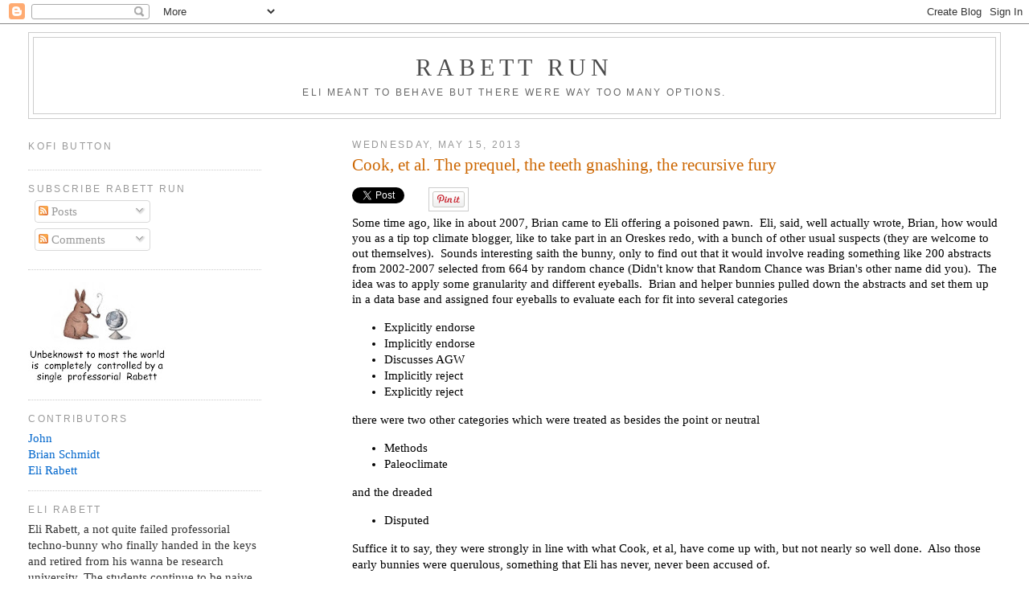

--- FILE ---
content_type: text/html; charset=UTF-8
request_url: https://rabett.blogspot.com/2013/05/cook-et-al-preview-teeth-gnashing.html
body_size: 28671
content:
<!DOCTYPE html>
<html xmlns='http://www.w3.org/1999/xhtml' xmlns:b='http://www.google.com/2005/gml/b' xmlns:data='http://www.google.com/2005/gml/data' xmlns:expr='http://www.google.com/2005/gml/expr'>
<head>
<link href='https://www.blogger.com/static/v1/widgets/2944754296-widget_css_bundle.css' rel='stylesheet' type='text/css'/>
<meta content='text/html; charset=UTF-8' http-equiv='Content-Type'/>
<meta content='blogger' name='generator'/>
<link href='https://rabett.blogspot.com/favicon.ico' rel='icon' type='image/x-icon'/>
<link href='http://rabett.blogspot.com/2013/05/cook-et-al-preview-teeth-gnashing.html' rel='canonical'/>
<link rel="alternate" type="application/atom+xml" title="Rabett Run - Atom" href="https://rabett.blogspot.com/feeds/posts/default" />
<link rel="alternate" type="application/rss+xml" title="Rabett Run - RSS" href="https://rabett.blogspot.com/feeds/posts/default?alt=rss" />
<link rel="service.post" type="application/atom+xml" title="Rabett Run - Atom" href="https://www.blogger.com/feeds/16612221/posts/default" />

<link rel="alternate" type="application/atom+xml" title="Rabett Run - Atom" href="https://rabett.blogspot.com/feeds/8482349171329594781/comments/default" />
<!--Can't find substitution for tag [blog.ieCssRetrofitLinks]-->
<link href='http://www.skepticalscience.com/graphics/Figure_1b_col_med.jpg' rel='image_src'/>
<meta content='http://rabett.blogspot.com/2013/05/cook-et-al-preview-teeth-gnashing.html' property='og:url'/>
<meta content='Cook, et al.  The prequel, the teeth gnashing, the recursive fury' property='og:title'/>
<meta content='Some time ago, like in about 2007, Brian came to Eli offering a poisoned pawn.  Eli, said, well actually wrote, Brian, how would you as a ti...' property='og:description'/>
<meta content='https://lh3.googleusercontent.com/blogger_img_proxy/AEn0k_ulR6hcO6yEP8a9C5lc-9D9wFlIpbP2vLf5demGiwPFPepcYsGNUbjrMcMsHWJJaHHcNmFmmGGO88rRsQP8FTwzvma_Qbqui2YM05byZP6Qbt6RZw8WK6pjdm-arE5aGhB-=w1200-h630-p-k-no-nu' property='og:image'/>
<title>Rabett Run: Cook, et al.  The prequel, the teeth gnashing, the recursive fury</title>
<style id='page-skin-1' type='text/css'><!--
/*
-----------------------------------------------
Blogger Template Style
Name:     Minima Lefty Stretch
Designer: Douglas Bowman / Darren Delaye
URL:      www.stopdesign.com
Date:     14 Jul 2006
----------------------------------------------- */
/* Variable definitions
====================
<Variable name="bgcolor" description="Page Background Color"
type="color" default="#fff">
<Variable name="textcolor" description="Text Color"
type="color" default="#000">
<Variable name="linkcolor" description="Link Color"
type="color" default="#008">
<Variable name="pagetitlecolor" description="Blog Title Color"
type="color" default="#666">
<Variable name="descriptioncolor" description="Blog Description Color"
type="color" default="#999">
<Variable name="titlecolor" description="Post Title Color"
type="color" default="#c60">
<Variable name="bordercolor" description="Border Color"
type="color" default="#ccc">
<Variable name="sidebarcolor" description="Sidebar Title Color"
type="color" default="#999">
<Variable name="sidebartextcolor" description="Sidebar Text Color"
type="color" default="#333">
<Variable name="visitedlinkcolor" description="Visited Link Color"
type="color" default="#066">
<Variable name="bodyfont" description="Text Font"
type="font" default="normal normal 100% Georgia, Serif">
<Variable name="headerfont" description="Sidebar Title Font"
type="font"
default="normal normal 78% 'Trebuchet MS',Trebuchet,Arial,Verdana,Sans-serif">
<Variable name="pagetitlefont" description="Blog Title Font"
type="font"
default="normal normal 200% Georgia, Serif">
<Variable name="descriptionfont" description="Blog Description Font"
type="font"
default="normal normal 78% 'Trebuchet MS', Trebuchet, Arial, Verdana, Sans-serif">
<Variable name="postfooterfont" description="Post Footer Font"
type="font"
default="normal normal 78% 'Trebuchet MS', Trebuchet, Arial, Verdana, Sans-serif">
*/
/* Use this with templates/template-twocol.html */
body {
background:#ffffff;
margin:0;
color:#000000;
font:x-small Georgia Serif;
font-size/* */:/**/small;
font-size: /**/small;
text-align: center;
}
a:link {
color:#0066CC;
text-decoration:none;
}
a:visited {
color:#a9501b;
text-decoration:none;
}
a:hover {
color:#cc6600;
text-decoration:underline;
}
a img {
border-width:0;
}
/* Header
-----------------------------------------------
*/
#header-wrapper {
margin:0 2% 10px;
border:1px solid #cccccc;
}
#header {
margin: 5px;
border: 1px solid #cccccc;
text-align: center;
color:#4c4c4c;
}
#header h1 {
margin:5px 5px 0;
padding:15px 20px .25em;
line-height:1.3em;
text-transform:uppercase;
letter-spacing:.2em;
font: normal normal 200% Georgia, Serif;
}
#header a {
color:#4c4c4c;
text-decoration:none;
}
#header a:hover {
color:#4c4c4c;
}
#header .description {
margin:0 5px 5px;
padding:0 20px 15px;
text-transform:uppercase;
letter-spacing:.2em;
line-height: 1.3em;
font: normal normal 78% 'Trebuchet MS', Trebuchet, Arial, Verdana, Sans-serif;
color: #666666;
}
/* Outer-Wrapper
----------------------------------------------- */
#outer-wrapper {
margin:0;
padding:10px;
text-align:left;
font: normal     normal 115% Georgia, Serif;
}
#main-wrapper {
margin-right: 1%;
margin-left: 1%;
width: 64%;
float: right;
word-wrap: break-word; /* fix for long text breaking sidebar float in IE */
overflow: hidden;     /* fix for long non-text content breaking IE sidebar float */
}
html > body #main-wrapper {
margin-right: 2%;
margin-left: 2%;
}
#sidebar-wrapper {
margin-right: 2%;
margin-left: 2%;
width: 23%;
float: left;
word-wrap: break-word; /* fix for long text breaking sidebar float in IE */
overflow: hidden;     /* fix for long non-text content breaking IE sidebar float */
}
html > body #sidebar-wrapper {
margin-left: 2%;
}
/* Headings
----------------------------------------------- */
h2 {
margin:1.5em 0 .75em;
font:normal normal 78% 'Trebuchet MS',Trebuchet,Arial,Verdana,Sans-serif;
line-height: 1.0em;
text-transform:uppercase;
letter-spacing:.2em;
color:#999999;
}
/* Posts
-----------------------------------------------
*/
h2.date-header {
margin:1.3em 0 .5em;
}
.post {
margin:.5em 0 1.5em;
border-bottom:1px dotted #cccccc;
padding-bottom:1.3em;
}
.post h3 {
margin:.25em 0 0;
padding:0 0 4px;
font-size:140%;
font-weight:normal;
line-height:1.3em;
color:#cc6600;
}
.post h3 a, .post h3 a:visited, .post h3 strong {
display:block;
text-decoration:none;
color:#cc6600;
font-weight:normal;
line-height:1.3em;
}
.post h3 strong, .post h3 a:hover {
color:#000000;
line-height:1.3em;
}
.post p {
margin:0 0 .75em;
line-height:1.3em;
}
.post-footer {
margin: .75em 0;
color:#999999;
text-transform:uppercase;
letter-spacing:.1em;
font: normal normal 78% 'Trebuchet MS', Trebuchet, Arial, Verdana, Sans-serif;
line-height: 1.3em;
}
.comment-link {
margin-left:.6em;
}
.post img {
padding:4px;
border:1px solid #cccccc;
}
.post blockquote {
margin-right: 12%;
margin-left: 10%;
line-height:1.4em;
}
.post blockquote p {
margin:0.75em 10px;
line-height:1.4em;
}
/* Comments
----------------------------------------------- */
#comments h4 {
margin:1em 0;
font-weight: bold;
line-height: 1.4em;
text-transform:uppercase;
letter-spacing:.2em;
color: #999999;
}
#comments-block {
margin:1em 0 1.5em;
line-height:1.4em;
}
#comments-block .comment-author {
margin:.5em 0;
}
#comments-block .comment-body {
margin:.25em 0 0;
}
#comments-block .comment-footer {
margin:-.25em 0 2em;
line-height: 1.4em;
text-transform:uppercase;
letter-spacing:.1em;
}
#comments-block .comment-body p {
margin:0 0 .75em;
}
.deleted-comment {
font-style:italic;
color:gray;
}
.feed-links {
clear: both;
line-height: 2.5em;
}
#blog-pager-newer-link {
float: left;
}
#blog-pager-older-link {
float: right;
}
#blog-pager {
text-align: center;
}
/* Sidebar Content
----------------------------------------------- */
.sidebar {
color: #333333;
line-height: 1.4em;
}
.sidebar ul {
list-style:none;
margin:0 0 0;
padding:0 0 0;
}
.sidebar li {
margin:0;
padding:0 0 .25em 15px;
text-indent:-15px;
line-height:1.0em;
}
.sidebar .widget, .main .widget {
border-bottom:1px dotted #cccccc;
line-height:1.4em;
margin:0 0 1.0em;
padding:0 0 1.0em;
}
.main .Blog {
border-bottom-width: 0;
}
/* Profile
----------------------------------------------- */
.profile-img {
float: left;
margin: 0 5px 5px 0;
padding: 4px;
border: 1px solid #cccccc;
}
.profile-data {
margin:0;
text-transform:uppercase;
letter-spacing:.1em;
font: normal normal 78% 'Trebuchet MS', Trebuchet, Arial, Verdana, Sans-serif;
color: #999999;
font-weight: bold;
line-height: 1.3em;
}
.profile-datablock {
margin:.5em 0 .5em;
}
.profile-textblock {
font-size:90%;
margin: 0.5em 0;
line-height: 1.3em;
}
.profile-link {
font: normal normal 78% 'Trebuchet MS', Trebuchet, Arial, Verdana, Sans-serif;
text-transform: uppercase;
letter-spacing: .1em;
}
/* Footer
----------------------------------------------- */
#footer {
width:660px;
clear:both;
margin:0 auto;
padding-top:15px;
line-height: 1.6em;
text-transform:uppercase;
letter-spacing:.1em;
text-align: center;
}
/** Page structure tweaks for layout editor wireframe */
body#layout #header {
margin-left: 0px;
margin-right: 0px;
}

--></style>
<style>
   
      span.fullpost {display:inline;}
   
</style>
<link href='https://www.blogger.com/dyn-css/authorization.css?targetBlogID=16612221&amp;zx=a7531714-3ca9-4efb-a2d4-f22c2983a66b' media='none' onload='if(media!=&#39;all&#39;)media=&#39;all&#39;' rel='stylesheet'/><noscript><link href='https://www.blogger.com/dyn-css/authorization.css?targetBlogID=16612221&amp;zx=a7531714-3ca9-4efb-a2d4-f22c2983a66b' rel='stylesheet'/></noscript>
<meta name='google-adsense-platform-account' content='ca-host-pub-1556223355139109'/>
<meta name='google-adsense-platform-domain' content='blogspot.com'/>

</head>
<body>
<div class='navbar section' id='navbar'><div class='widget Navbar' data-version='1' id='Navbar1'><script type="text/javascript">
    function setAttributeOnload(object, attribute, val) {
      if(window.addEventListener) {
        window.addEventListener('load',
          function(){ object[attribute] = val; }, false);
      } else {
        window.attachEvent('onload', function(){ object[attribute] = val; });
      }
    }
  </script>
<div id="navbar-iframe-container"></div>
<script type="text/javascript" src="https://apis.google.com/js/platform.js"></script>
<script type="text/javascript">
      gapi.load("gapi.iframes:gapi.iframes.style.bubble", function() {
        if (gapi.iframes && gapi.iframes.getContext) {
          gapi.iframes.getContext().openChild({
              url: 'https://www.blogger.com/navbar/16612221?po\x3d8482349171329594781\x26origin\x3dhttps://rabett.blogspot.com',
              where: document.getElementById("navbar-iframe-container"),
              id: "navbar-iframe"
          });
        }
      });
    </script><script type="text/javascript">
(function() {
var script = document.createElement('script');
script.type = 'text/javascript';
script.src = '//pagead2.googlesyndication.com/pagead/js/google_top_exp.js';
var head = document.getElementsByTagName('head')[0];
if (head) {
head.appendChild(script);
}})();
</script>
</div></div>
<div id='outer-wrapper'><div id='wrap2'>
<!-- skip links for text browsers -->
<span id='skiplinks' style='display:none;'>
<a href='#main'>skip to main </a> |
      <a href='#sidebar'>skip to sidebar</a>
</span>
<div id='header-wrapper'>
<div class='header section' id='header'><div class='widget Header' data-version='1' id='Header1'>
<div id='header-inner'>
<div class='titlewrapper'>
<h1 class='title'>
<a href='https://rabett.blogspot.com/'>
Rabett Run
</a>
</h1>
</div>
<div class='descriptionwrapper'>
<p class='description'><span>Eli meant to behave but there were way too many options.</span></p>
</div>
</div>
</div></div>
</div>
<div id='content-wrapper'>
<div id='main-wrapper'>
<div class='main section' id='main'><div class='widget Blog' data-version='1' id='Blog1'>
<div class='blog-posts hfeed'>

          <div class="date-outer">
        
<h2 class='date-header'><span>Wednesday, May 15, 2013</span></h2>

          <div class="date-posts">
        
<div class='post-outer'>
<div class='post'>
<a name='8482349171329594781'></a>
<h3 class='post-title'>
<a href='https://rabett.blogspot.com/2013/05/cook-et-al-preview-teeth-gnashing.html'>Cook, et al.  The prequel, the teeth gnashing, the recursive fury</a>
</h3>
<div class='post-header-line-1'></div>
<div id='fb-root'></div>
<script>(function(d, s, id) {
var js, fjs = d.getElementsByTagName(s)[0];
if (d.getElementById(id)) {return;}
js = d.createElement(s); js.id = id;
js.src = "http://connect.facebook.net/en_US/all.js#xfbml=1";
fjs.parentNode.insertBefore(js, fjs);
}(document, 'script', 'facebook-jssdk'));
</script>
<div id='fb-root'></div>
<script>(function(d, s, id) {
var js, fjs = d.getElementsByTagName(s)[0];
if (d.getElementById(id)) {return;}
js = d.createElement(s); js.id = id;
js.src = "http://connect.facebook.net/en_US/all.js#xfbml=1";
fjs.parentNode.insertBefore(js, fjs);
}(document, 'script', 'facebook-jssdk'));
</script>
<script type='text/javascript'>
(function() {
var po = document.createElement('script'); po.type = 'text/javascript'; po.async = true;
po.src = 'https://apis.google.com/js/plusone.js';
var s = document.getElementsByTagName('script')[0]; s.parentNode.insertBefore(po, s);
})();
</script>
<script>!function(d,s,id){var js,fjs=d.getElementsByTagName(s)[0];if(!d.getElementById(id)){js=d.createElement(s);js.id=id;js.src="//platform.twitter.com/widgets.js";fjs.parentNode.insertBefore(js,fjs);}}(document,"script","twitter-wjs");</script>
<div class='horizontal-social-buttons' style='padding:10px 0 10px;'>
<div style='float:left;'>
<a class='twitter-share-button' data-count='horizontal' data-lang='en' data-related='' data-text='Cook, et al.  The prequel, the teeth gnashing, the recursive fury' data-url='https://rabett.blogspot.com/2013/05/cook-et-al-preview-teeth-gnashing.html' data-via='' href='https://twitter.com/share'>Tweet</a>
</div>
<div style='float:left;'>
<g:plusone annotation='bubble' href='https://rabett.blogspot.com/2013/05/cook-et-al-preview-teeth-gnashing.html' size='medium'></g:plusone>
</div>
<div style='float:left;'>
<fb:like colorscheme='light' font='' href='https://rabett.blogspot.com/2013/05/cook-et-al-preview-teeth-gnashing.html' layout='button_count' send='true' show_faces='false'></fb:like>
</div>
<div id='pin-wrapper' style='float: left; margin:0px 0px 0px 30px; width:44px;'>
<a data-pin-config='beside' data-pin-do='buttonPin' href='http://pinterest.com/pin/create/button/?url=https://rabett.blogspot.com/2013/05/cook-et-al-preview-teeth-gnashing.html'><img src='//assets.pinterest.com/images/pidgets/pin_it_button.png'/></a>
<span style='margin-left:-44px;'><a data-pin-config='beside' data-pin-do='buttonBookmark' href='//pinterest.com/pin/create/button/' style='outline:none;border:none;'></a></span>
</div>
<script src="//assets.pinterest.com/js/pinit.js" type="text/javascript"></script>
<style type='text/css'> 
#pin-wrapper > a {background-image:none !important;}
</style>
</div>
<div style='clear: both;'></div>
<div class='post-body'>
<p>Some time ago, like in about 2007, Brian came to Eli offering a poisoned pawn.&nbsp; Eli, said, well actually wrote, Brian, how would you as a tip top climate blogger, like to take part in an Oreskes redo, with a bunch of other usual suspects (they are welcome to out themselves).&nbsp; Sounds interesting saith the bunny, only to find out that it would involve reading something like 200 abstracts from 2002-2007 selected from 664 by random chance (Didn't know that Random Chance was Brian's other name did you).&nbsp; The idea was to apply some granularity and different eyeballs.&nbsp; Brian and helper bunnies pulled down the abstracts and set them up in a data base and assigned four eyeballs to evaluate each for fit into several categories<br />
<ul>
<li> Explicitly endorse</li>
<li>Implicitly endorse</li>
<li>Discusses AGW</li>
<li>Implicitly reject</li>
<li>Explicitly reject</li>
</ul>
there were two other categories which were treated as besides the point or neutral<br />
<ul>
<li>Methods</li>
<li>Paleoclimate</li>
</ul>
and the dreaded <br />
<ul>
<li>Disputed</li>
</ul>
Suffice it to say, they were strongly in line with what Cook, et al, have come up with, but not nearly so well done.&nbsp; Also those early bunnies were querulous, something that Eli has never, never been accused of. <br />
<ul>
</ul>
Now some, not Eli to be sure, have been trying to trash Cook, et al., which has <a href="http://iopscience.iop.org/1748-9326/8/2/024024">just been published</a> as open access, even before it appeared.&nbsp; The recursive fury has been something to see.<br />
<br />
Before the reveal, Eli needs to talk about the teeth gnashing and the recursive fury that <a href="http://rabett.blogspot.com/2013/05/when-eli-was-little-bunny-and-taking.html">Cook's on line survey</a> open to all has stirred.&nbsp; The curious thing is that&nbsp; it's the self styled lukewarmers who are going bats, lead by Lucia and <a href="http://rankexploits.com/musings/2013/a-random-failure/">Brandon Shollenberger</a>.&nbsp; Rank Exploits has something like ten posts on the survey, <a href="http://rankexploits.com/musings/2013/happy-hour-time-to-play/">trying to get people to muck it up</a>, <a href="http://rankexploits.com/musings/2013/dear-john-i-have-questions/">doing the McIntyre</a> on John, accusing him of mopery and today <a href="http://rankexploits.com/musings/2013/u-of-queensland-application-for-ethical-clearance/">postulating all sorts of ethics violations</a>.&nbsp; <a href="http://rankexploits.com/musings/2013/sks-survey-over-haiku/">Victory has been declared</a> because the open survey closed.&nbsp; All sorts of IRB reasons given by the folks at Lucia's but John says it was simply because the original paper will be published this week.&nbsp; <br />
<br />
One might ask why the fuss?&nbsp; As has become clear from recent work (not just Lewandowsky, et al.) climate change, because the damage arises in the future presents ethical threats to future generations with a global reach, presents a dilemma for those who object to national and international responses.&nbsp; They can't stand it and they really can't stand the fact that increasingly those who study climate are becoming more convinced that climate change will seriously damage our earth in the future.<br />
<div class="separator" style="clear: both; text-align: center;">
<a href="http://www.skepticalscience.com/graphics/Figure_1b_col_med.jpg" imageanchor="1" style="margin-left: 1em; margin-right: 1em;"><img border="0" height="480" src="https://lh3.googleusercontent.com/blogger_img_proxy/AEn0k_ulR6hcO6yEP8a9C5lc-9D9wFlIpbP2vLf5demGiwPFPepcYsGNUbjrMcMsHWJJaHHcNmFmmGGO88rRsQP8FTwzvma_Qbqui2YM05byZP6Qbt6RZw8WK6pjdm-arE5aGhB-=s0-d" width="640"></a></div>
UPDATED:&nbsp; The graph, clearly shows that denial remains low<strike>, explicit endorsement increases in the published literature.(So Ei got this backwards.&nbsp; </strike>As somebunny pointed out to him Eli,<br />
<div>
<br /></div>
<blockquote class="tr_bq">
<div>
There's a problem with the sentence below your graph explicit endorsement <i>de</i>creasing
 in the published literature, as one would expect, since "no position" 
increases, as one would expect since taking boiler-plate positions is 
not abstract-worth</div>
</blockquote>
<blockquote class="tr_bq">
<div>
<span class="Apple-style-span" style="font-family: Georgia,serif; font-size: 15px; line-height: 20px;"></span>Separately,
 of the subset of papers that do take a position, the fraction of 
endorsers increases somewhat, as per one of the graphs in the SkS post, 
but that's not what your chart is on about.</div>
<div>
</div>
</blockquote>
No bunny is perfect<br />
<br />
<a href="http://skepticalscience.com/97-percent-consensus-cook-et-al-2013.html">Skeptical Science</a> has more details for those interesting in picking nit or not, but the take home abstract is that<br />
<blockquote class="tr_bq">
We  analyze  the evolution of the scientific consensus on anthropogenic 
global warming (AGW) in the peer-reviewed scientific literature, 
examining 11,944 climate abstracts from 1991&#8211;2011 matching the topics 
'global climate change' or 'global warming'. We find that 66.4% of 
abstracts expressed no position on AGW, 32.6% endorsed AGW, 0.7% 
rejected AGW and 0.3% were uncertain about the cause of global warming. 
Among abstracts expressing a position on AGW, 97.1% endorsed the 
consensus position that humans are causing global warming. In a second 
phase of this study, we invited authors to rate their own papers. 
Compared to abstract ratings, a smaller percentage of self-rated papers 
expressed no position on AGW (35.5%). Among self-rated papers expressing
 a position on AGW, 97.2% endorsed the consensus. For both abstract 
ratings and authors' self-ratings, the percentage of endorsements among 
papers expressing a position on AGW marginally increased over time. Our 
analysis indicates that the number of papers rejecting the consensus on 
AGW is a vanishingly small proportion of the published research.</blockquote>
The Rabett Run and friends survey was done late 2007 into 2008 for 664 abstracts.&nbsp; 36% endorsed AGW,&nbsp; 31% partially endorsed, 2%(16) rejected AGW or doubted it and the remainder appeared to be neutral, unconcerned or besides the point.&nbsp; About 2% were subjects of violent disagreement.<br />
<br />
It might be amusing to post the list of those that the prequel team (played by Jar Jar Binks) thought rejected AGW<br />
<br />
<b>Explicitly</b><br />
<table><tbody>
<tr><td style="vertical-align: top;"><a href="//www.blogger.com/blogger.g?blogID=16612221">Shaviv (2005)</a>
                </td>
                <td>On climate response to changes in the cosmic ray flux and radiative budget</td>
            </tr>
<tr>
                <td style="vertical-align: top;"><a href="//www.blogger.com/blogger.g?blogID=16612221">Zhen-Shan et al. (2007)</a>
                </td>
                <td>Multi-scale analysis of global temperature changes and trend of a drop in temperature in the next 20 years</td></tr>
</tbody></table>
<br />
<b>Implicitly</b><br />
<table><tbody>
<tr><td style="vertical-align: top;"><a href="//www.blogger.com/blogger.g?blogID=16612221">Berliner (2003)</a>
                </td>
                <td>Uncertainty and climate change</td>
            </tr>
<tr>
                <td style="vertical-align: top;"><a href="//www.blogger.com/blogger.g?blogID=16612221">Gerhard (2004)</a>
                </td>
                <td>Climate change: Conflict of observational science, theory, and politics</td></tr>
</tbody></table>
<br />
<b>Rejects or Doubts</b><br />
<table><tbody>
<tr><td style="vertical-align: top;"><a href="//www.blogger.com/blogger.g?blogID=16612221">Dorman (2005)</a>
                </td>
                <td>Estimation of long-term cosmic ray intensity 
variation in near future and prediction of their contribution in 
expected global climate change</td>
            </tr>
<tr>
                <td style="vertical-align: top;"><a href="//www.blogger.com/blogger.g?blogID=16612221">Karner (2002)</a>
                </td>
                <td>On nonstationarity and antipersistency in global temperature series</td>
            </tr>
<tr>
                <td style="vertical-align: top;"><a href="//www.blogger.com/blogger.g?blogID=16612221">Lai et al. (2005)</a>
                </td>
                <td>Global warming and the mining of oceanic methane hydrate</td></tr>
</tbody></table>
<br />
<b>Partially Rejects or Doubts</b><br />
<table style="height: 661px; width: 653px;"><tbody>
<tr><td style="vertical-align: top;"><a href="//www.blogger.com/blogger.g?blogID=16612221">Belov et al. (2005)</a>
                </td>
                <td>Prediction of expected global climate change by 
forecasting of galactic cosmic ray intensity time variation in near 
future based on solar magnetic field data</td>
            </tr>
<tr>
                <td style="vertical-align: top;"><a href="//www.blogger.com/blogger.g?blogID=16612221">Bryden et al. (2003)</a>
                </td>
                <td>Changes in ocean water mass properties: Oscillations or trends?</td>
            </tr>
<tr>
                <td style="vertical-align: top;"><a href="//www.blogger.com/blogger.g?blogID=16612221">Chappell et al. (2004)</a>
                </td>
                <td>Modelling climate change in West African Sahel rainfall (1931-90) as an artifact of changing station locations</td>
            </tr>
<tr>
                <td style="vertical-align: top;"><a href="//www.blogger.com/blogger.g?blogID=16612221">Dorman (2006)</a>
                </td>
                <td>Long-term cosmic ray intensity variation and part of global climate change, controlled by solar activity through cosmic rays</td>
            </tr>
<tr>
                <td style="vertical-align: top;"><a href="//www.blogger.com/blogger.g?blogID=16612221">Guglielmin (2004)</a>
                </td>
                <td>Observations on permafrost ground thermal regimes 
from Antarctica and the Italian Alps, and their relevance to global 
climate change</td>
            </tr>
<tr>
                <td style="vertical-align: top;"><a href="//www.blogger.com/blogger.g?blogID=16612221">Hubalek (2005)</a>
                </td>
                <td>North Atlantic weather oscillation and human infectious diseases in the Czech Republic, 1951-2003</td>
            </tr>
<tr>
                <td style="vertical-align: top;"><a href="//www.blogger.com/blogger.g?blogID=16612221">Lahsen (2005)</a>
                </td>
                <td>Seductive simulations? Uncertainty distribution around climate models</td>
            </tr>
<tr>
                <td style="vertical-align: top;"><a href="//www.blogger.com/blogger.g?blogID=16612221">Leiserowitz (2005)</a>
                </td>
                <td>American risk perceptions: Is climate change dangerous?</td>
            </tr>
<tr>
                <td style="vertical-align: top;"><a href="//www.blogger.com/blogger.g?blogID=16612221">McDonagh et al. (2005)</a>
                </td>
                <td>Decadal changes in the south Indian Ocean thermocline</td>
            </tr>
<tr>
                <td style="vertical-align: top;"><a href="//www.blogger.com/blogger.g?blogID=16612221">Raghavan et al. (2003)</a>
                </td>
                <td>Trends in tropical cyclone impact - A study in Andhra Pradesh, India</td>
            </tr>
<tr>
                <td style="vertical-align: top;"><a href="//www.blogger.com/blogger.g?blogID=16612221">Staeger et al. (2003)</a>
                </td>
                <td>Statistical separation of observed global and European climate data into natural and anthropogenic signals</td>
            </tr>
<tr>
                <td style="vertical-align: top;"><a href="//www.blogger.com/blogger.g?blogID=16612221">Tiwari et al. (2006)</a>
                </td>
                <td>Paleomonsoon precipitation deduced from a sediment core from the equatorial Indian Ocean</td>
            </tr>
<tr>
                <td style="vertical-align: top;"><a href="//www.blogger.com/blogger.g?blogID=16612221">van Poppel et al. (2005)</a>
                </td>
                <td>Electron tomography of nanoparticle clusters: Implications for atmospheric lifetimes and radiative forcing of soot</td>
            </tr>
<tr>
                <td style="vertical-align: top;"><a href="//www.blogger.com/blogger.g?blogID=16612221">Vandergoes et al. (2003)</a>
                </td>
                <td>The Last Glacial-Interglacial Transition (LGIT) in 
south Westland, New Zealand: paleoecological insight into mid-latitude 
Southern Hemisphere climate change</td>
            </tr>
<tr>
                <td style="vertical-align: top;"><a href="//www.blogger.com/blogger.g?blogID=16612221">Vitas (2004)</a>
                </td>
                <td>Tree rings of Norway spruce (Picea abies (L.) Karsten) in Lithuania as drought indicators: dendroecological approach</td>
            </tr>
<tr>
                <td style="vertical-align: top;"><a href="//www.blogger.com/blogger.g?blogID=16612221">Zhang et al. (2003)</a>
                </td>
                <td>Archaeal lipid biomarkers and isotopic evidence of 
anaerobic methane oxidation associated with gas hydrates in the Gulf of 
Mexico</td>
            </tr>
</tbody></table>
<hr />
<br />
Oh yes, the <a href="http://rankexploits.com/musings/2013/i-do-not-think-it-means-what-you-think-it-means/">carping has started</a><br />
<br />
<br />
<br />
<br />
</p>
<div style='clear: both;'></div>
</div>
<div class='post-footer'>
<p class='post-footer-line post-footer-line-1'><span class='post-author'>
Posted by
EliRabett
</span>
<span class='post-timestamp'>
at
<a class='timestamp-link' href='https://rabett.blogspot.com/2013/05/cook-et-al-preview-teeth-gnashing.html' title='permanent link'>5:23 PM</a>
</span>
<span class='post-comment-link'>
</span>
<span class='post-icons'>
<span class='item-action'>
<a href='https://www.blogger.com/email-post/16612221/8482349171329594781' title='Email Post'>
<span class='email-post-icon'>&#160;</span>
</a>
</span>
<span class='item-control blog-admin pid-512825354'>
<a href='https://www.blogger.com/post-edit.g?blogID=16612221&postID=8482349171329594781&from=pencil' title='Edit Post'>
<img alt='' class='icon-action' height='18' src='https://resources.blogblog.com/img/icon18_edit_allbkg.gif' width='18'/>
</a>
</span>
</span>
<span class='post-backlinks post-comment-link'>
</span>
</p>
<p class='post-footer-line post-footer-line-2'><span class='post-labels'>
</span>
</p>
<p class='post-footer-line post-footer-line-3'></p>
</div>
</div>
<div class='comments' id='comments'>
<a name='comments'></a>
<h4>30 comments:</h4>
<div id='Blog1_comments-block-wrapper'>
<dl class='avatar-comment-indent' id='comments-block'>
<dt class='comment-author ' id='c1746368283785581292'>
<a name='c1746368283785581292'></a>
<div class="avatar-image-container avatar-stock"><span dir="ltr"><img src="//resources.blogblog.com/img/blank.gif" width="35" height="35" alt="" title="Anonymous">

</span></div>
Anonymous
said...
</dt>
<dd class='comment-body' id='Blog1_cmt-1746368283785581292'>
<p>
&quot;<i>Oh yes, the carping has started</i>.<br /><br />I note that Shollenberger&#39;s silliness starts with nanoWatts admitting that there&#39;s a wrinkle in the Denialist perception of Space-Time.<br /><br />It seems that in his belly he knows that he can run, but he can never hide...<br /><br /><br />Bernard J.<br /><br /><br />[Catpcha chuckles &quot;higgrat hor&quot;<br /><br />
</p>
</dd>
<dd class='comment-footer'>
<span class='comment-timestamp'>
<a href='https://rabett.blogspot.com/2013/05/cook-et-al-preview-teeth-gnashing.html?showComment=1368658837804#c1746368283785581292' title='comment permalink'>
15/5/13 7:00 PM
</a>
<span class='item-control blog-admin pid-2015688029'>
<a class='comment-delete' href='https://www.blogger.com/comment/delete/16612221/1746368283785581292' title='Delete Comment'>
<img src='https://resources.blogblog.com/img/icon_delete13.gif'/>
</a>
</span>
</span>
</dd>
<dt class='comment-author ' id='c3961067297289014678'>
<a name='c3961067297289014678'></a>
<div class="avatar-image-container avatar-stock"><span dir="ltr"><img src="//resources.blogblog.com/img/blank.gif" width="35" height="35" alt="" title="Anonymous">

</span></div>
Anonymous
said...
</dt>
<dd class='comment-body' id='Blog1_cmt-3961067297289014678'>
<p>
Those triangles corroborate what I&#39;ve long thought to be true about the denialosaurs: that the saying &quot;As empty vessels make the loudest sound, so they that have the least wit are the greatest blabbers&quot; is indeed apposite.<br /><br /><i>Cymraeg llygoden</i>
</p>
</dd>
<dd class='comment-footer'>
<span class='comment-timestamp'>
<a href='https://rabett.blogspot.com/2013/05/cook-et-al-preview-teeth-gnashing.html?showComment=1368659964234#c3961067297289014678' title='comment permalink'>
15/5/13 7:19 PM
</a>
<span class='item-control blog-admin pid-2015688029'>
<a class='comment-delete' href='https://www.blogger.com/comment/delete/16612221/3961067297289014678' title='Delete Comment'>
<img src='https://resources.blogblog.com/img/icon_delete13.gif'/>
</a>
</span>
</span>
</dd>
<dt class='comment-author ' id='c5452616994103256156'>
<a name='c5452616994103256156'></a>
<div class="avatar-image-container avatar-stock"><span dir="ltr"><a href="https://www.blogger.com/profile/15168161576867493109" target="" rel="nofollow" onclick="" class="avatar-hovercard" id="av-5452616994103256156-15168161576867493109"><img src="//www.blogger.com/img/blogger_logo_round_35.png" width="35" height="35" alt="" title="tonylearns">

</a></span></div>
<a href='https://www.blogger.com/profile/15168161576867493109' rel='nofollow'>tonylearns</a>
said...
</dt>
<dd class='comment-body' id='Blog1_cmt-5452616994103256156'>
<p>
Fascinating looking at the comments on &quot;the blackboard&quot;. there is no interest in the actual results, whether they are valid or not. Lucia seems to be trying to be neutral, but most others seem to be solely concerned about how the raters COULD be using bias to skew the results&gt; And that it is not a pristine perfectly double blind assessment.<br />I never assumed it would be anything close to that or really care if the raters have a bias. ALl the comments that i have seen posted by Lucia, show the raters trying to do a fairly objective job. <br />This appears lost on the deniers commenting. <br />This is such a politicized issue now with ideology trumping almost anything, that it would be hard to find anyone interested in the issue that was not biased.<br />Who is this Brandon. I read a long series of comments about Lewandowsky, on SKS and on the retraction site where he was up in arms about how awful the paper was with horrible egregious errors, but again it seemed like there was no interest in whether the paper was showing a valid result. My experience on denier sites make the conclusion almost inescapable, from having viewed thousands of posts and comments where a high percentage were clearly conspiratorial
</p>
</dd>
<dd class='comment-footer'>
<span class='comment-timestamp'>
<a href='https://rabett.blogspot.com/2013/05/cook-et-al-preview-teeth-gnashing.html?showComment=1368662939375#c5452616994103256156' title='comment permalink'>
15/5/13 8:08 PM
</a>
<span class='item-control blog-admin pid-1450199333'>
<a class='comment-delete' href='https://www.blogger.com/comment/delete/16612221/5452616994103256156' title='Delete Comment'>
<img src='https://resources.blogblog.com/img/icon_delete13.gif'/>
</a>
</span>
</span>
</dd>
<dt class='comment-author ' id='c178511992942750783'>
<a name='c178511992942750783'></a>
<div class="avatar-image-container avatar-stock"><span dir="ltr"><a href="https://www.blogger.com/profile/03449457204330125792" target="" rel="nofollow" onclick="" class="avatar-hovercard" id="av-178511992942750783-03449457204330125792"><img src="//www.blogger.com/img/blogger_logo_round_35.png" width="35" height="35" alt="" title="Rattus Norvegicus">

</a></span></div>
<a href='https://www.blogger.com/profile/03449457204330125792' rel='nofollow'>Rattus Norvegicus</a>
said...
</dt>
<dd class='comment-body' id='Blog1_cmt-178511992942750783'>
<p>
Shollenberger a lukewarmer?  He&#39;s a full on passenger in the clown car.  I ran into him on a Facebook thread that I started when I questioned one of our esteem legislators here in MT. He of course wanted to deny what the effect of the deeply stupid law this man had proposed would be.  I shot him down when he took something the legislator had said at face value and I shot back with a direct quote from the law which showed that the legislator had been full of it.<br /><br />The funny thing is, there doesn&#39;t seem to be anyone of that name living in Montana.  
</p>
</dd>
<dd class='comment-footer'>
<span class='comment-timestamp'>
<a href='https://rabett.blogspot.com/2013/05/cook-et-al-preview-teeth-gnashing.html?showComment=1368667185495#c178511992942750783' title='comment permalink'>
15/5/13 9:19 PM
</a>
<span class='item-control blog-admin pid-1192897681'>
<a class='comment-delete' href='https://www.blogger.com/comment/delete/16612221/178511992942750783' title='Delete Comment'>
<img src='https://resources.blogblog.com/img/icon_delete13.gif'/>
</a>
</span>
</span>
</dd>
<dt class='comment-author ' id='c4452188958122672803'>
<a name='c4452188958122672803'></a>
<div class="avatar-image-container avatar-stock"><span dir="ltr"><a href="https://www.blogger.com/profile/03449457204330125792" target="" rel="nofollow" onclick="" class="avatar-hovercard" id="av-4452188958122672803-03449457204330125792"><img src="//www.blogger.com/img/blogger_logo_round_35.png" width="35" height="35" alt="" title="Rattus Norvegicus">

</a></span></div>
<a href='https://www.blogger.com/profile/03449457204330125792' rel='nofollow'>Rattus Norvegicus</a>
said...
</dt>
<dd class='comment-body' id='Blog1_cmt-4452188958122672803'>
<p>
It might also be useful to note for the purposed of Willard Tony and friends knowledge, that a paper about global warming which takes no position on the cause is sort of like a cosmology paper on gravitational lensing not taking a position on relativity.  It is the sea in which they swim.  Of course Willard Tony doesn&#39;t seem to understand that the degree on consensus is so large -- he seems to think that only ~33% of scientists agree with the statement that &quot;global warming is happening and it is caused by increasing CO2 levels&quot;.
</p>
</dd>
<dd class='comment-footer'>
<span class='comment-timestamp'>
<a href='https://rabett.blogspot.com/2013/05/cook-et-al-preview-teeth-gnashing.html?showComment=1368667572856#c4452188958122672803' title='comment permalink'>
15/5/13 9:26 PM
</a>
<span class='item-control blog-admin pid-1192897681'>
<a class='comment-delete' href='https://www.blogger.com/comment/delete/16612221/4452188958122672803' title='Delete Comment'>
<img src='https://resources.blogblog.com/img/icon_delete13.gif'/>
</a>
</span>
</span>
</dd>
<dt class='comment-author ' id='c56190359210365826'>
<a name='c56190359210365826'></a>
<div class="avatar-image-container vcard"><span dir="ltr"><a href="https://www.blogger.com/profile/08818999735123752034" target="" rel="nofollow" onclick="" class="avatar-hovercard" id="av-56190359210365826-08818999735123752034"><img src="https://resources.blogblog.com/img/blank.gif" width="35" height="35" class="delayLoad" style="display: none;" longdesc="//blogger.googleusercontent.com/img/b/R29vZ2xl/AVvXsEg2d8_lHHRquVYUh7Hxht1xzNige1TKr3umFBSy8WSJuAkN-_chePjXAlW5p51KlU2wmpj_9rPT1w4xPoCiDFsoR6j9atyE8rCXHDcUf7-rcd3n-m8HPwCEShuIv8x4Uw/s45-c/*" alt="" title="Sou">

<noscript><img src="//blogger.googleusercontent.com/img/b/R29vZ2xl/AVvXsEg2d8_lHHRquVYUh7Hxht1xzNige1TKr3umFBSy8WSJuAkN-_chePjXAlW5p51KlU2wmpj_9rPT1w4xPoCiDFsoR6j9atyE8rCXHDcUf7-rcd3n-m8HPwCEShuIv8x4Uw/s45-c/*" width="35" height="35" class="photo" alt=""></noscript></a></span></div>
<a href='https://www.blogger.com/profile/08818999735123752034' rel='nofollow'>Sou</a>
said...
</dt>
<dd class='comment-body' id='Blog1_cmt-56190359210365826'>
<p>
Shollenberger is trying to drive the clown car.  He&#39;s getting himself all tied up in knots though, just like Willard Tony did.  Confusing independence and objectivity.  And being inconsistent in regard to which conspiracy is the current one; and other stuff.<br /><br />Bunch of raving ratbags, the lot of them. Including Lucia whose veneer of sanity keeps slipping. Plus she lets the inmates run riot.<br /><br />Apologies for all the mixed metaphors.  Hard to keep track of that lot.<br /><br />Victor Venema thinks their audiences numbers are dropping.  Not a surprise really.  I guess when a carbon price/tax or whatever gets close to reality in the USA their numbers will shoot up again.  (That&#39;s based on experience here in Australia.)
</p>
</dd>
<dd class='comment-footer'>
<span class='comment-timestamp'>
<a href='https://rabett.blogspot.com/2013/05/cook-et-al-preview-teeth-gnashing.html?showComment=1368667931059#c56190359210365826' title='comment permalink'>
15/5/13 9:32 PM
</a>
<span class='item-control blog-admin pid-536922069'>
<a class='comment-delete' href='https://www.blogger.com/comment/delete/16612221/56190359210365826' title='Delete Comment'>
<img src='https://resources.blogblog.com/img/icon_delete13.gif'/>
</a>
</span>
</span>
</dd>
<dt class='comment-author ' id='c5558188266340363687'>
<a name='c5558188266340363687'></a>
<div class="avatar-image-container avatar-stock"><span dir="ltr"><a href="https://www.blogger.com/profile/14444036939651524737" target="" rel="nofollow" onclick="" class="avatar-hovercard" id="av-5558188266340363687-14444036939651524737"><img src="//www.blogger.com/img/blogger_logo_round_35.png" width="35" height="35" alt="" title="Albatross">

</a></span></div>
<a href='https://www.blogger.com/profile/14444036939651524737' rel='nofollow'>Albatross</a>
said...
</dt>
<dd class='comment-body' id='Blog1_cmt-5558188266340363687'>
<p>
A word of advice...just let the poor deniers and &quot;fake skeptics&quot; fester in their own cesspool of spit and venom. Much bigger developments are afoot :)
</p>
</dd>
<dd class='comment-footer'>
<span class='comment-timestamp'>
<a href='https://rabett.blogspot.com/2013/05/cook-et-al-preview-teeth-gnashing.html?showComment=1368669881850#c5558188266340363687' title='comment permalink'>
15/5/13 10:04 PM
</a>
<span class='item-control blog-admin pid-579122786'>
<a class='comment-delete' href='https://www.blogger.com/comment/delete/16612221/5558188266340363687' title='Delete Comment'>
<img src='https://resources.blogblog.com/img/icon_delete13.gif'/>
</a>
</span>
</span>
</dd>
<dt class='comment-author ' id='c6937807659752930114'>
<a name='c6937807659752930114'></a>
<div class="avatar-image-container vcard"><span dir="ltr"><a href="https://www.blogger.com/profile/08818999735123752034" target="" rel="nofollow" onclick="" class="avatar-hovercard" id="av-6937807659752930114-08818999735123752034"><img src="https://resources.blogblog.com/img/blank.gif" width="35" height="35" class="delayLoad" style="display: none;" longdesc="//blogger.googleusercontent.com/img/b/R29vZ2xl/AVvXsEg2d8_lHHRquVYUh7Hxht1xzNige1TKr3umFBSy8WSJuAkN-_chePjXAlW5p51KlU2wmpj_9rPT1w4xPoCiDFsoR6j9atyE8rCXHDcUf7-rcd3n-m8HPwCEShuIv8x4Uw/s45-c/*" alt="" title="Sou">

<noscript><img src="//blogger.googleusercontent.com/img/b/R29vZ2xl/AVvXsEg2d8_lHHRquVYUh7Hxht1xzNige1TKr3umFBSy8WSJuAkN-_chePjXAlW5p51KlU2wmpj_9rPT1w4xPoCiDFsoR6j9atyE8rCXHDcUf7-rcd3n-m8HPwCEShuIv8x4Uw/s45-c/*" width="35" height="35" class="photo" alt=""></noscript></a></span></div>
<a href='https://www.blogger.com/profile/08818999735123752034' rel='nofollow'>Sou</a>
said...
</dt>
<dd class='comment-body' id='Blog1_cmt-6937807659752930114'>
<p>
Sounds intriguing, Albatross :D<br /><br />Can I just add one more funny? <br /><br />Poptech is going apoplectic.  &quot;Only 78 papers by deniers&quot; (He called them by the denier euphemism &quot;skeptics&quot;.) &quot;Get the papers&quot; he pleads. &quot;Someone, anyone, get the papers.&quot;
</p>
</dd>
<dd class='comment-footer'>
<span class='comment-timestamp'>
<a href='https://rabett.blogspot.com/2013/05/cook-et-al-preview-teeth-gnashing.html?showComment=1368670372454#c6937807659752930114' title='comment permalink'>
15/5/13 10:12 PM
</a>
<span class='item-control blog-admin pid-536922069'>
<a class='comment-delete' href='https://www.blogger.com/comment/delete/16612221/6937807659752930114' title='Delete Comment'>
<img src='https://resources.blogblog.com/img/icon_delete13.gif'/>
</a>
</span>
</span>
</dd>
<dt class='comment-author blog-author' id='c2385892363968670319'>
<a name='c2385892363968670319'></a>
<div class="avatar-image-container vcard"><span dir="ltr"><a href="https://www.blogger.com/profile/07957002964638398767" target="" rel="nofollow" onclick="" class="avatar-hovercard" id="av-2385892363968670319-07957002964638398767"><img src="https://resources.blogblog.com/img/blank.gif" width="35" height="35" class="delayLoad" style="display: none;" longdesc="//blogger.googleusercontent.com/img/b/R29vZ2xl/AVvXsEgCL3559w9UPxVabt6TZ5RBofq8nwON692dT0fdP9-HqjGFhjD-N7u6bWfeSi3cPDXysTZzlotS1WhXwIzaGzs7UlzngNrk2bMLRbyrYrnMW4eM_j8ijM6r2jY0SDyzlw/s45-c/IMG_6554.jpg" alt="" title="EliRabett">

<noscript><img src="//blogger.googleusercontent.com/img/b/R29vZ2xl/AVvXsEgCL3559w9UPxVabt6TZ5RBofq8nwON692dT0fdP9-HqjGFhjD-N7u6bWfeSi3cPDXysTZzlotS1WhXwIzaGzs7UlzngNrk2bMLRbyrYrnMW4eM_j8ijM6r2jY0SDyzlw/s45-c/IMG_6554.jpg" width="35" height="35" class="photo" alt=""></noscript></a></span></div>
<a href='https://www.blogger.com/profile/07957002964638398767' rel='nofollow'>EliRabett</a>
said...
</dt>
<dd class='comment-body' id='Blog1_cmt-2385892363968670319'>
<p>
Ooooo....someone ripped Roger Jrs name out of Andy&#39;s Roladex?  Even better.
</p>
</dd>
<dd class='comment-footer'>
<span class='comment-timestamp'>
<a href='https://rabett.blogspot.com/2013/05/cook-et-al-preview-teeth-gnashing.html?showComment=1368673631238#c2385892363968670319' title='comment permalink'>
15/5/13 11:07 PM
</a>
<span class='item-control blog-admin pid-512825354'>
<a class='comment-delete' href='https://www.blogger.com/comment/delete/16612221/2385892363968670319' title='Delete Comment'>
<img src='https://resources.blogblog.com/img/icon_delete13.gif'/>
</a>
</span>
</span>
</dd>
<dt class='comment-author ' id='c240742088908500118'>
<a name='c240742088908500118'></a>
<div class="avatar-image-container avatar-stock"><span dir="ltr"><img src="//resources.blogblog.com/img/blank.gif" width="35" height="35" alt="" title="Anonymous">

</span></div>
Anonymous
said...
</dt>
<dd class='comment-body' id='Blog1_cmt-240742088908500118'>
<p>
Regarding the papers that did not express an opinion:<br /><br /><i>The judges unanimously dismissed arguments from industry that the science of global warming was not well supported and that the agency had based its judgment on unreliable studies. &#8220;This is how science works,&#8221; they wrote. <b>&#8220;The E.P.A. is not required to reprove the existence of the atom every time it approaches a scientific question.&#8221;</b></i><br /><br />From http://www.nytimes.com/2012/06/27/science/earth/epa-emissions-rules-backed-by-court.html?_r=0<br /><br />KR
</p>
</dd>
<dd class='comment-footer'>
<span class='comment-timestamp'>
<a href='https://rabett.blogspot.com/2013/05/cook-et-al-preview-teeth-gnashing.html?showComment=1368673804354#c240742088908500118' title='comment permalink'>
15/5/13 11:10 PM
</a>
<span class='item-control blog-admin pid-2015688029'>
<a class='comment-delete' href='https://www.blogger.com/comment/delete/16612221/240742088908500118' title='Delete Comment'>
<img src='https://resources.blogblog.com/img/icon_delete13.gif'/>
</a>
</span>
</span>
</dd>
<dt class='comment-author ' id='c7304363048982971759'>
<a name='c7304363048982971759'></a>
<div class="avatar-image-container avatar-stock"><span dir="ltr"><a href="https://www.blogger.com/profile/17196332706764660436" target="" rel="nofollow" onclick="" class="avatar-hovercard" id="av-7304363048982971759-17196332706764660436"><img src="//www.blogger.com/img/blogger_logo_round_35.png" width="35" height="35" alt="" title="andrew adams">

</a></span></div>
<a href='https://www.blogger.com/profile/17196332706764660436' rel='nofollow'>andrew adams</a>
said...
</dt>
<dd class='comment-body' id='Blog1_cmt-7304363048982971759'>
<p>
Yes, but cosmic rays!<br /><br />Oh...<br /><br />&quot;Our analysis shows that, although important in cloud physics the results do not lead to the conclusion that cosmic rays affect atmospheric clouds significantly... Recent measurements of the cosmic ray intensity show that a former decrease with time has been reversed. Thus, even if cosmic rays enhanced cloud production, there would be a small global cooling, not warming.&quot;<br /><br />http://link.springer.com/article/10.1007%2Fs00703-013-0260-x
</p>
</dd>
<dd class='comment-footer'>
<span class='comment-timestamp'>
<a href='https://rabett.blogspot.com/2013/05/cook-et-al-preview-teeth-gnashing.html?showComment=1368682962946#c7304363048982971759' title='comment permalink'>
16/5/13 1:42 AM
</a>
<span class='item-control blog-admin pid-232137726'>
<a class='comment-delete' href='https://www.blogger.com/comment/delete/16612221/7304363048982971759' title='Delete Comment'>
<img src='https://resources.blogblog.com/img/icon_delete13.gif'/>
</a>
</span>
</span>
</dd>
<dt class='comment-author ' id='c5592940192887892416'>
<a name='c5592940192887892416'></a>
<div class="avatar-image-container avatar-stock"><span dir="ltr"><img src="//resources.blogblog.com/img/blank.gif" width="35" height="35" alt="" title="Anonymous">

</span></div>
Anonymous
said...
</dt>
<dd class='comment-body' id='Blog1_cmt-5592940192887892416'>
<p>
I&#39;m sorry, I try usually to get myself as far as possible from &quot;skeptic&quot; sites, therefore I&#39;m naive but ...<br />they are apparently in this case so retarded that they do not get &quot;independant&quot; means &quot;independant from the authors of the rated article&quot;. Is it always the case, or did cosmic rays temper with their brain that particular day ? <br /><br />Dada and Magritte would have had so much fun ... <br /><br />Bratisla
</p>
</dd>
<dd class='comment-footer'>
<span class='comment-timestamp'>
<a href='https://rabett.blogspot.com/2013/05/cook-et-al-preview-teeth-gnashing.html?showComment=1368690859745#c5592940192887892416' title='comment permalink'>
16/5/13 3:54 AM
</a>
<span class='item-control blog-admin pid-2015688029'>
<a class='comment-delete' href='https://www.blogger.com/comment/delete/16612221/5592940192887892416' title='Delete Comment'>
<img src='https://resources.blogblog.com/img/icon_delete13.gif'/>
</a>
</span>
</span>
</dd>
<dt class='comment-author ' id='c3155920557414221819'>
<a name='c3155920557414221819'></a>
<div class="avatar-image-container avatar-stock"><span dir="ltr"><img src="//resources.blogblog.com/img/blank.gif" width="35" height="35" alt="" title="Anonymous">

</span></div>
Anonymous
said...
</dt>
<dd class='comment-body' id='Blog1_cmt-3155920557414221819'>
<p>
&quot;Oh yes, the carping has started.&quot;<br /><br /><br />The Blackboard is currently down - ergo the conspiracy is censoring their concerns. <br /><br />AnonySpilopsylla
</p>
</dd>
<dd class='comment-footer'>
<span class='comment-timestamp'>
<a href='https://rabett.blogspot.com/2013/05/cook-et-al-preview-teeth-gnashing.html?showComment=1368705574012#c3155920557414221819' title='comment permalink'>
16/5/13 7:59 AM
</a>
<span class='item-control blog-admin pid-2015688029'>
<a class='comment-delete' href='https://www.blogger.com/comment/delete/16612221/3155920557414221819' title='Delete Comment'>
<img src='https://resources.blogblog.com/img/icon_delete13.gif'/>
</a>
</span>
</span>
</dd>
<dt class='comment-author blog-author' id='c8046471985248254521'>
<a name='c8046471985248254521'></a>
<div class="avatar-image-container vcard"><span dir="ltr"><a href="https://www.blogger.com/profile/07957002964638398767" target="" rel="nofollow" onclick="" class="avatar-hovercard" id="av-8046471985248254521-07957002964638398767"><img src="https://resources.blogblog.com/img/blank.gif" width="35" height="35" class="delayLoad" style="display: none;" longdesc="//blogger.googleusercontent.com/img/b/R29vZ2xl/AVvXsEgCL3559w9UPxVabt6TZ5RBofq8nwON692dT0fdP9-HqjGFhjD-N7u6bWfeSi3cPDXysTZzlotS1WhXwIzaGzs7UlzngNrk2bMLRbyrYrnMW4eM_j8ijM6r2jY0SDyzlw/s45-c/IMG_6554.jpg" alt="" title="EliRabett">

<noscript><img src="//blogger.googleusercontent.com/img/b/R29vZ2xl/AVvXsEgCL3559w9UPxVabt6TZ5RBofq8nwON692dT0fdP9-HqjGFhjD-N7u6bWfeSi3cPDXysTZzlotS1WhXwIzaGzs7UlzngNrk2bMLRbyrYrnMW4eM_j8ijM6r2jY0SDyzlw/s45-c/IMG_6554.jpg" width="35" height="35" class="photo" alt=""></noscript></a></span></div>
<a href='https://www.blogger.com/profile/07957002964638398767' rel='nofollow'>EliRabett</a>
said...
</dt>
<dd class='comment-body' id='Blog1_cmt-8046471985248254521'>
<p>
Eli thinks it pretty well established that the <a href="http://rabett.blogspot.com/2013/03/aerosols-in-woods.html" rel="nofollow">limiting factors</a> are aerosols, controlled by SO2, and dust.
</p>
</dd>
<dd class='comment-footer'>
<span class='comment-timestamp'>
<a href='https://rabett.blogspot.com/2013/05/cook-et-al-preview-teeth-gnashing.html?showComment=1368717017751#c8046471985248254521' title='comment permalink'>
16/5/13 11:10 AM
</a>
<span class='item-control blog-admin pid-512825354'>
<a class='comment-delete' href='https://www.blogger.com/comment/delete/16612221/8046471985248254521' title='Delete Comment'>
<img src='https://resources.blogblog.com/img/icon_delete13.gif'/>
</a>
</span>
</span>
</dd>
<dt class='comment-author ' id='c2702672679699473564'>
<a name='c2702672679699473564'></a>
<div class="avatar-image-container avatar-stock"><span dir="ltr"><img src="//resources.blogblog.com/img/blank.gif" width="35" height="35" alt="" title="Anonymous">

</span></div>
Anonymous
said...
</dt>
<dd class='comment-body' id='Blog1_cmt-2702672679699473564'>
<p>
Bratisla<br /><br />At least they are not completely retarded, as they can spell independent correctly.<br /><br /><br /><br />Funny how independent reviewers can discuss on a web blog how to review an abstract during the review process and come out calling it independent. I would say some were independent and some reviews were collaborative.<br /><br /><br />1
</p>
</dd>
<dd class='comment-footer'>
<span class='comment-timestamp'>
<a href='https://rabett.blogspot.com/2013/05/cook-et-al-preview-teeth-gnashing.html?showComment=1368731884328#c2702672679699473564' title='comment permalink'>
16/5/13 3:18 PM
</a>
<span class='item-control blog-admin pid-2015688029'>
<a class='comment-delete' href='https://www.blogger.com/comment/delete/16612221/2702672679699473564' title='Delete Comment'>
<img src='https://resources.blogblog.com/img/icon_delete13.gif'/>
</a>
</span>
</span>
</dd>
<dt class='comment-author ' id='c6720047934740368458'>
<a name='c6720047934740368458'></a>
<div class="avatar-image-container vcard"><span dir="ltr"><a href="https://www.blogger.com/profile/18297101284358849575" target="" rel="nofollow" onclick="" class="avatar-hovercard" id="av-6720047934740368458-18297101284358849575"><img src="https://resources.blogblog.com/img/blank.gif" width="35" height="35" class="delayLoad" style="display: none;" longdesc="//blogger.googleusercontent.com/img/b/R29vZ2xl/AVvXsEjwcizkhjTJK4zwYUu2ZPHEX-GRc-FN9Vt5t33Bocj9ZOFxxh9lfzIw6viWpZA8zpZAQ3hHzF3inCw4AynBNoqsSLmXh463_jGPiBtD7b_GfMBnllus1cYzhpMESFCNGA/s45-c-r/tRcO3vCz_bigger.png" alt="" title="@whut">

<noscript><img src="//blogger.googleusercontent.com/img/b/R29vZ2xl/AVvXsEjwcizkhjTJK4zwYUu2ZPHEX-GRc-FN9Vt5t33Bocj9ZOFxxh9lfzIw6viWpZA8zpZAQ3hHzF3inCw4AynBNoqsSLmXh463_jGPiBtD7b_GfMBnllus1cYzhpMESFCNGA/s45-c-r/tRcO3vCz_bigger.png" width="35" height="35" class="photo" alt=""></noscript></a></span></div>
<a href='https://www.blogger.com/profile/18297101284358849575' rel='nofollow'>@whut</a>
said...
</dt>
<dd class='comment-body' id='Blog1_cmt-6720047934740368458'>
<p>
my take on Brandon is that he desperately misses his high school debate team.<br /><br />Lucia is trying to create an impenetrable fortress out of her web server,  whut&#39;s up wid dat?<br />
</p>
</dd>
<dd class='comment-footer'>
<span class='comment-timestamp'>
<a href='https://rabett.blogspot.com/2013/05/cook-et-al-preview-teeth-gnashing.html?showComment=1368734771020#c6720047934740368458' title='comment permalink'>
16/5/13 4:06 PM
</a>
<span class='item-control blog-admin pid-1130813686'>
<a class='comment-delete' href='https://www.blogger.com/comment/delete/16612221/6720047934740368458' title='Delete Comment'>
<img src='https://resources.blogblog.com/img/icon_delete13.gif'/>
</a>
</span>
</span>
</dd>
<dt class='comment-author ' id='c2343831420570935590'>
<a name='c2343831420570935590'></a>
<div class="avatar-image-container vcard"><span dir="ltr"><a href="https://www.blogger.com/profile/15413215743703093876" target="" rel="nofollow" onclick="" class="avatar-hovercard" id="av-2343831420570935590-15413215743703093876"><img src="https://resources.blogblog.com/img/blank.gif" width="35" height="35" class="delayLoad" style="display: none;" longdesc="//blogger.googleusercontent.com/img/b/R29vZ2xl/AVvXsEjmhzVfy2XGSYETw121CvdkhRF8D8-Qx87QwSXQN5yu4QFyTMProOxMcu45Y7E_VL6oPEdNswwE9DEB0W2gr2fsKc4K-K77N9c2EGZoKv3dPLGgqah5r7lZ_CVG-kMWGFw/s45-c/100398.jpg" alt="" title="Neven">

<noscript><img src="//blogger.googleusercontent.com/img/b/R29vZ2xl/AVvXsEjmhzVfy2XGSYETw121CvdkhRF8D8-Qx87QwSXQN5yu4QFyTMProOxMcu45Y7E_VL6oPEdNswwE9DEB0W2gr2fsKc4K-K77N9c2EGZoKv3dPLGgqah5r7lZ_CVG-kMWGFw/s45-c/100398.jpg" width="35" height="35" class="photo" alt=""></noscript></a></span></div>
<a href='https://www.blogger.com/profile/15413215743703093876' rel='nofollow'>Neven</a>
said...
</dt>
<dd class='comment-body' id='Blog1_cmt-2343831420570935590'>
<p>
The delusion over at Lucia&#39;s knitting club has hit the nauseous level a while back for me. I&#39;m glad I&#39;m not hanging out there anymore. I wonder why I ever did.
</p>
</dd>
<dd class='comment-footer'>
<span class='comment-timestamp'>
<a href='https://rabett.blogspot.com/2013/05/cook-et-al-preview-teeth-gnashing.html?showComment=1368746447674#c2343831420570935590' title='comment permalink'>
16/5/13 7:20 PM
</a>
<span class='item-control blog-admin pid-1676760489'>
<a class='comment-delete' href='https://www.blogger.com/comment/delete/16612221/2343831420570935590' title='Delete Comment'>
<img src='https://resources.blogblog.com/img/icon_delete13.gif'/>
</a>
</span>
</span>
</dd>
<dt class='comment-author ' id='c4859176096823576936'>
<a name='c4859176096823576936'></a>
<div class="avatar-image-container avatar-stock"><span dir="ltr"><a href="https://www.blogger.com/profile/06123660758178090092" target="" rel="nofollow" onclick="" class="avatar-hovercard" id="av-4859176096823576936-06123660758178090092"><img src="//www.blogger.com/img/blogger_logo_round_35.png" width="35" height="35" alt="" title="Pinotgraves">

</a></span></div>
<a href='https://www.blogger.com/profile/06123660758178090092' rel='nofollow'>Pinotgraves</a>
said...
</dt>
<dd class='comment-body' id='Blog1_cmt-4859176096823576936'>
<p>
Well, if they disagree with the methodology--seems like the hypothesis is falsifiable, no? So instead of carping, whining and generally behaving badly, redo the survey...
</p>
</dd>
<dd class='comment-footer'>
<span class='comment-timestamp'>
<a href='https://rabett.blogspot.com/2013/05/cook-et-al-preview-teeth-gnashing.html?showComment=1368748457486#c4859176096823576936' title='comment permalink'>
16/5/13 7:54 PM
</a>
<span class='item-control blog-admin pid-1538655797'>
<a class='comment-delete' href='https://www.blogger.com/comment/delete/16612221/4859176096823576936' title='Delete Comment'>
<img src='https://resources.blogblog.com/img/icon_delete13.gif'/>
</a>
</span>
</span>
</dd>
<dt class='comment-author ' id='c8509048460007263794'>
<a name='c8509048460007263794'></a>
<div class="avatar-image-container avatar-stock"><span dir="ltr"><img src="//resources.blogblog.com/img/blank.gif" width="35" height="35" alt="" title="John Mashey">

</span></div>
John Mashey
said...
</dt>
<dd class='comment-body' id='Blog1_cmt-8509048460007263794'>
<p>
Well, along these lines, but earlier, on Oreskes&#39;:<br /><br />a) Benny Peiser tried once, didn&#39;t go too well.<br /><br />b) Then Monckton tried again, using his endocrinologist KM Schulte as a front, with help from Rob Ferguson of SPPI (well, really Craig Idso&#39;s CSDCGC, where Ferguson has been the highest paid employee, although SPPI is really a PO Box in a suburban UPS store near his house).  That didn&#39;t go so well either. :-)<br /><br />Needless to say, the SkS effort took a lot of work by those folks.
</p>
</dd>
<dd class='comment-footer'>
<span class='comment-timestamp'>
<a href='https://rabett.blogspot.com/2013/05/cook-et-al-preview-teeth-gnashing.html?showComment=1368754440464#c8509048460007263794' title='comment permalink'>
16/5/13 9:34 PM
</a>
<span class='item-control blog-admin pid-2015688029'>
<a class='comment-delete' href='https://www.blogger.com/comment/delete/16612221/8509048460007263794' title='Delete Comment'>
<img src='https://resources.blogblog.com/img/icon_delete13.gif'/>
</a>
</span>
</span>
</dd>
<dt class='comment-author ' id='c1895064853107211861'>
<a name='c1895064853107211861'></a>
<div class="avatar-image-container avatar-stock"><span dir="ltr"><a href="http://neverendingaudit.tumblr.com" target="" rel="nofollow" onclick=""><img src="//resources.blogblog.com/img/blank.gif" width="35" height="35" alt="" title="willard">

</a></span></div>
<a href='http://neverendingaudit.tumblr.com' rel='nofollow'>willard</a>
said...
</dt>
<dd class='comment-body' id='Blog1_cmt-1895064853107211861'>
<p>
&gt; Who is this Brandon.<br /><br />Someone who says &quot;You make no sense!&quot; a lot:<br /><br />http://neverendingaudit.tumblr.com/tagged/Chewbacca<br /><br />
</p>
</dd>
<dd class='comment-footer'>
<span class='comment-timestamp'>
<a href='https://rabett.blogspot.com/2013/05/cook-et-al-preview-teeth-gnashing.html?showComment=1368756502951#c1895064853107211861' title='comment permalink'>
16/5/13 10:08 PM
</a>
<span class='item-control blog-admin pid-2015688029'>
<a class='comment-delete' href='https://www.blogger.com/comment/delete/16612221/1895064853107211861' title='Delete Comment'>
<img src='https://resources.blogblog.com/img/icon_delete13.gif'/>
</a>
</span>
</span>
</dd>
<dt class='comment-author ' id='c346207142132047170'>
<a name='c346207142132047170'></a>
<div class="avatar-image-container avatar-stock"><span dir="ltr"><img src="//resources.blogblog.com/img/blank.gif" width="35" height="35" alt="" title="bill">

</span></div>
bill
said...
</dt>
<dd class='comment-body' id='Blog1_cmt-346207142132047170'>
<p>
Hey, Number One - do your own study! As JM points out, that hasn&#39;t gone well for your lot.<br /><br />Did you do Cook&#39;s public rating survey? Can you seriously doubt the figures on the distribution of papers are correct? <br /><br />No. So the Rejectionist teleprompter now reads &#39;throw mud&#39;, as is traditional when confronting a despised but irrefutable result.<br /><br />The discussion on your &#39;gotcha&#39; is <a href="http://www.skepticalscience.com/news.php?n=1994&amp;p=2#94390" rel="nofollow">here</a>. Note that it&#39;s based on reading the paper.
</p>
</dd>
<dd class='comment-footer'>
<span class='comment-timestamp'>
<a href='https://rabett.blogspot.com/2013/05/cook-et-al-preview-teeth-gnashing.html?showComment=1368759679169#c346207142132047170' title='comment permalink'>
16/5/13 11:01 PM
</a>
<span class='item-control blog-admin pid-2015688029'>
<a class='comment-delete' href='https://www.blogger.com/comment/delete/16612221/346207142132047170' title='Delete Comment'>
<img src='https://resources.blogblog.com/img/icon_delete13.gif'/>
</a>
</span>
</span>
</dd>
<dt class='comment-author ' id='c1734367952827379581'>
<a name='c1734367952827379581'></a>
<div class="avatar-image-container avatar-stock"><span dir="ltr"><img src="//resources.blogblog.com/img/blank.gif" width="35" height="35" alt="" title="John Mashey">

</span></div>
John Mashey
said...
</dt>
<dd class='comment-body' id='Blog1_cmt-1734367952827379581'>
<p>
I will add a bit to the history.  Back in 2004, when Oreskes&#39; folks did their quick survey, they were surprised by the results.  Why?<br /><br />Naomi had written <a href="http://www.amazon.com/s/ref=nb_sb_noss/182-5974922-2187955?url=search-alias%3Daps&amp;field-keywords=oreskes+continental+drift" rel="nofollow">The Rejection of Continental Drift: Theory and Method in American Earth Science</a> (1999), which traced the detailed evolution of scientific thinking on that.  There was a long history of argument, especially between Europeans and most Americans, and then with post-WW II data, the issue got resolved relatively quickly.<br /><br />So, in looking at 1993-2003, they expected to find a much higher fraction of rejections in 1993, decreasing either slowly (or perhaps with sharp breaks sometime).  They were surprised to find that within science, already by 1993, the number of rejections was already low, i.e., the basic argument was over and people were spending their time on all the other remaining issues.<br />
</p>
</dd>
<dd class='comment-footer'>
<span class='comment-timestamp'>
<a href='https://rabett.blogspot.com/2013/05/cook-et-al-preview-teeth-gnashing.html?showComment=1368767003287#c1734367952827379581' title='comment permalink'>
17/5/13 1:03 AM
</a>
<span class='item-control blog-admin pid-2015688029'>
<a class='comment-delete' href='https://www.blogger.com/comment/delete/16612221/1734367952827379581' title='Delete Comment'>
<img src='https://resources.blogblog.com/img/icon_delete13.gif'/>
</a>
</span>
</span>
</dd>
<dt class='comment-author ' id='c7503561205158489999'>
<a name='c7503561205158489999'></a>
<div class="avatar-image-container avatar-stock"><span dir="ltr"><img src="//resources.blogblog.com/img/blank.gif" width="35" height="35" alt="" title="Anonymous">

</span></div>
Anonymous
said...
</dt>
<dd class='comment-body' id='Blog1_cmt-7503561205158489999'>
<p>
Number 1, I may spell independent incorrectly (merci les faux amis entre langue française et anglaise), but I know enough english to try and understand people on teh Internetz. And, frankly, your short intervention is on the level of the board I&#39;ve read : I don&#39;t get it. <br /><br />I&#39;m sure you will type a lot on your keyboard to demonstrate that, because some people dared to share their thoughts about the criteria, the whole study was totally biased on the warmista side and therefore is a propaganda tool, while a &quot;totally honest&quot; study would have seen the number of &quot;skeptic&quot; papers skyrocketing. <br /><br />Oh wait, most advices on the web log tend to be more convservative than the initial rating.<br />Oh wait bis, the true &quot;skeptic&quot; papers are still scarce, mainly because Watts &quot;groundbreaking&quot; paper is still waited for<br /><br />And whining that people discuss on a board, and not saying anything about <a href="http://climateaudit.org/2013/05/05/cooks-survey/#comment-417816" rel="nofollow"> someone on another board explicitely advising to throw a wrench in the study by making random ratings </a>, is quite ... prioeless. <br /><br />Once again, Dada would have been proud of you. <br /><br />Bratisla
</p>
</dd>
<dd class='comment-footer'>
<span class='comment-timestamp'>
<a href='https://rabett.blogspot.com/2013/05/cook-et-al-preview-teeth-gnashing.html?showComment=1368776185106#c7503561205158489999' title='comment permalink'>
17/5/13 3:36 AM
</a>
<span class='item-control blog-admin pid-2015688029'>
<a class='comment-delete' href='https://www.blogger.com/comment/delete/16612221/7503561205158489999' title='Delete Comment'>
<img src='https://resources.blogblog.com/img/icon_delete13.gif'/>
</a>
</span>
</span>
</dd>
<dt class='comment-author ' id='c9200005507403151212'>
<a name='c9200005507403151212'></a>
<div class="avatar-image-container avatar-stock"><span dir="ltr"><img src="//resources.blogblog.com/img/blank.gif" width="35" height="35" alt="" title="Anonymous">

</span></div>
Anonymous
said...
</dt>
<dd class='comment-body' id='Blog1_cmt-9200005507403151212'>
<p>
Brat and Bill,<br /><br /><br />All I said was based on the web blog collaboration during the review process, that some reviews would probably fall under the collaborative category and some independent. I said nothing of the paper and its results, because in the grand scheme of things it contributes very little as far as new knowledge or insight.<br /><br />Do you like your Straw Men with blue or green jacket? I am guessing green. I did not realize I was on some team and must stand in lockstep with their every move, that actually seems to describe you better than I.<br /><br /><br />Oh and Brat it was not a problem that you spelled independent incorrectly, it was that you called a group of people retarded. I found that humorous.<br /><br /><br />1
</p>
</dd>
<dd class='comment-footer'>
<span class='comment-timestamp'>
<a href='https://rabett.blogspot.com/2013/05/cook-et-al-preview-teeth-gnashing.html?showComment=1368805662072#c9200005507403151212' title='comment permalink'>
17/5/13 11:47 AM
</a>
<span class='item-control blog-admin pid-2015688029'>
<a class='comment-delete' href='https://www.blogger.com/comment/delete/16612221/9200005507403151212' title='Delete Comment'>
<img src='https://resources.blogblog.com/img/icon_delete13.gif'/>
</a>
</span>
</span>
</dd>
<dt class='comment-author blog-author' id='c8983648009478734127'>
<a name='c8983648009478734127'></a>
<div class="avatar-image-container vcard"><span dir="ltr"><a href="https://www.blogger.com/profile/07957002964638398767" target="" rel="nofollow" onclick="" class="avatar-hovercard" id="av-8983648009478734127-07957002964638398767"><img src="https://resources.blogblog.com/img/blank.gif" width="35" height="35" class="delayLoad" style="display: none;" longdesc="//blogger.googleusercontent.com/img/b/R29vZ2xl/AVvXsEgCL3559w9UPxVabt6TZ5RBofq8nwON692dT0fdP9-HqjGFhjD-N7u6bWfeSi3cPDXysTZzlotS1WhXwIzaGzs7UlzngNrk2bMLRbyrYrnMW4eM_j8ijM6r2jY0SDyzlw/s45-c/IMG_6554.jpg" alt="" title="EliRabett">

<noscript><img src="//blogger.googleusercontent.com/img/b/R29vZ2xl/AVvXsEgCL3559w9UPxVabt6TZ5RBofq8nwON692dT0fdP9-HqjGFhjD-N7u6bWfeSi3cPDXysTZzlotS1WhXwIzaGzs7UlzngNrk2bMLRbyrYrnMW4eM_j8ijM6r2jY0SDyzlw/s45-c/IMG_6554.jpg" width="35" height="35" class="photo" alt=""></noscript></a></span></div>
<a href='https://www.blogger.com/profile/07957002964638398767' rel='nofollow'>EliRabett</a>
said...
</dt>
<dd class='comment-body' id='Blog1_cmt-8983648009478734127'>
<p>
#1, that is a pile of dead fish that Lucia and what&#39;s his name are peddling.  No ABSTRACT was rated collaboratively, what happened was that the specifications for each category were discussed early in the rating process.  If that had any effect it would show as a differential between the earliest and the later ratings.<br /><br />In the prequel we did this after the training set.
</p>
</dd>
<dd class='comment-footer'>
<span class='comment-timestamp'>
<a href='https://rabett.blogspot.com/2013/05/cook-et-al-preview-teeth-gnashing.html?showComment=1368811621237#c8983648009478734127' title='comment permalink'>
17/5/13 1:27 PM
</a>
<span class='item-control blog-admin pid-512825354'>
<a class='comment-delete' href='https://www.blogger.com/comment/delete/16612221/8983648009478734127' title='Delete Comment'>
<img src='https://resources.blogblog.com/img/icon_delete13.gif'/>
</a>
</span>
</span>
</dd>
<dt class='comment-author ' id='c7443561847389996947'>
<a name='c7443561847389996947'></a>
<div class="avatar-image-container avatar-stock"><span dir="ltr"><a href="http://neverendingaudit.tumblr.com" target="" rel="nofollow" onclick=""><img src="//resources.blogblog.com/img/blank.gif" width="35" height="35" alt="" title="willard">

</a></span></div>
<a href='http://neverendingaudit.tumblr.com' rel='nofollow'>willard</a>
said...
</dt>
<dd class='comment-body' id='Blog1_cmt-7443561847389996947'>
<p>
&gt;  what&#39;s his name <br /><br />Chewbacca.<br /><br />Speaking of whom, here&#39;s a pea and thimble game.<br /><br />First, the pea:<br /><br />&gt; Remembering AGW stands for anthropogenic global warming, or global warming caused by humans, take a minute to let that sink in.  This study done by John Cook and others, praised by the President of the United States, found more scientific publications whose abstracts reject global warming than say humans are primarily to blame for it.<br /><br />Note how Chewbacca&#39;s trying to define AGW as &quot;50% or more&quot;.<br /><br />Note also that the abstracts do not <b>reject</b> anything like Chewbacca&#39;s pea.<br /><br />Now, Chewbacca&#39;s thimble:<br /><br />&gt; The &#8220;consensus&#8221; they&#8217;re promoting says it is more likely humans have a negligible impact on the planet&#8217;s warming than a large one.<br /><br />Note how &quot;negligible&quot; characterizes &quot;less than 50% or less&quot;.<br /><br />***<br /><br />Chewbacca might have a tough time parsing his way out of this pea and thimble game.<br /><br />Perhaps bunnies should ask Chewbacca where he took his characterization of AGW.<br /><br />I can&#39;t do it myself, since Lucia restricted my contributions to her blog:<br /><br />&gt; If you have more to say on this subject (or any other), please post at your tumblr blog and provide the link here.<br /><br />http://neverendingaudit.tumblr.com/post/23241027012<br /><br />Yes, but RC moderation.
</p>
</dd>
<dd class='comment-footer'>
<span class='comment-timestamp'>
<a href='https://rabett.blogspot.com/2013/05/cook-et-al-preview-teeth-gnashing.html?showComment=1368814912313#c7443561847389996947' title='comment permalink'>
17/5/13 2:21 PM
</a>
<span class='item-control blog-admin pid-2015688029'>
<a class='comment-delete' href='https://www.blogger.com/comment/delete/16612221/7443561847389996947' title='Delete Comment'>
<img src='https://resources.blogblog.com/img/icon_delete13.gif'/>
</a>
</span>
</span>
</dd>
<dt class='comment-author ' id='c1094797315900460669'>
<a name='c1094797315900460669'></a>
<div class="avatar-image-container avatar-stock"><span dir="ltr"><a href="http://neverendingaudit.tumblr.com" target="" rel="nofollow" onclick=""><img src="//resources.blogblog.com/img/blank.gif" width="35" height="35" alt="" title="willard">

</a></span></div>
<a href='http://neverendingaudit.tumblr.com' rel='nofollow'>willard</a>
said...
</dt>
<dd class='comment-body' id='Blog1_cmt-1094797315900460669'>
<p>
Link to Chewbacca&#39;s pea and thimble game:<br /><br />http://rankexploits.com/musings/2013/on-the-consensus/
</p>
</dd>
<dd class='comment-footer'>
<span class='comment-timestamp'>
<a href='https://rabett.blogspot.com/2013/05/cook-et-al-preview-teeth-gnashing.html?showComment=1368815889023#c1094797315900460669' title='comment permalink'>
17/5/13 2:38 PM
</a>
<span class='item-control blog-admin pid-2015688029'>
<a class='comment-delete' href='https://www.blogger.com/comment/delete/16612221/1094797315900460669' title='Delete Comment'>
<img src='https://resources.blogblog.com/img/icon_delete13.gif'/>
</a>
</span>
</span>
</dd>
<dt class='comment-author ' id='c6521415403541510947'>
<a name='c6521415403541510947'></a>
<div class="avatar-image-container avatar-stock"><span dir="ltr"><a href="http://neverendingaudit.tumblr.com" target="" rel="nofollow" onclick=""><img src="//resources.blogblog.com/img/blank.gif" width="35" height="35" alt="" title="willard">

</a></span></div>
<a href='http://neverendingaudit.tumblr.com' rel='nofollow'>willard</a>
said...
</dt>
<dd class='comment-body' id='Blog1_cmt-6521415403541510947'>
<p>
An erratum:<br /><br />&gt; Note how Chewbacca&#39;s trying to define AGW as &quot;50% or more&quot;.<br /><br />Should read:<br /><br />&gt; Note how Chewbacca&#39;s trying to characterize AGW as &quot;more than 50%&quot;.<br /><br />Here&#39;s where we can read this implication:<br /><br />&gt; The only time an abstract is rated as saying how much humans contribute to global warming is if it mentions: &quot;that human activity is a dominant influence or has caused most of recent climate change (&gt;50%).&quot;<br /><br />As if we should expect more quantitative attribution studies than rejectionist (T/M Eli) papers.<br /><br />
</p>
</dd>
<dd class='comment-footer'>
<span class='comment-timestamp'>
<a href='https://rabett.blogspot.com/2013/05/cook-et-al-preview-teeth-gnashing.html?showComment=1368828844890#c6521415403541510947' title='comment permalink'>
17/5/13 6:14 PM
</a>
<span class='item-control blog-admin pid-2015688029'>
<a class='comment-delete' href='https://www.blogger.com/comment/delete/16612221/6521415403541510947' title='Delete Comment'>
<img src='https://resources.blogblog.com/img/icon_delete13.gif'/>
</a>
</span>
</span>
</dd>
<dt class='comment-author ' id='c1359372583648053430'>
<a name='c1359372583648053430'></a>
<div class="avatar-image-container avatar-stock"><span dir="ltr"><img src="//resources.blogblog.com/img/blank.gif" width="35" height="35" alt="" title="Gator">

</span></div>
Gator
said...
</dt>
<dd class='comment-body' id='Blog1_cmt-1359372583648053430'>
<p>
I tried to post this over at Lucia&#39;s but her site is too slow.  Must be under attack from the warmists.<br /><br />******<br /><br />Steve Mosher wrote:<br />&quot;2. Lukewarmer: explicitly or implicity endorses AGW with<br />no quantification of portion of warming due to humans&quot;<br /><br />That is not a valid category title.  A paper might accept that the planet is warming due to human action but not discuss quantification of the portion due to humans.  That does not describe a &quot;lukewarmer&quot; -- that describes scientific consensus.  Consensus means a part of your theory is so widely accepted you don&#39;t need to offer evidence about that part.  For example, a discussion of the behavior of SQUIDS (super-conducting quantum interference devices) will not talk about justifying quantum mechanics.  
</p>
</dd>
<dd class='comment-footer'>
<span class='comment-timestamp'>
<a href='https://rabett.blogspot.com/2013/05/cook-et-al-preview-teeth-gnashing.html?showComment=1368833347865#c1359372583648053430' title='comment permalink'>
17/5/13 7:29 PM
</a>
<span class='item-control blog-admin pid-2015688029'>
<a class='comment-delete' href='https://www.blogger.com/comment/delete/16612221/1359372583648053430' title='Delete Comment'>
<img src='https://resources.blogblog.com/img/icon_delete13.gif'/>
</a>
</span>
</span>
</dd>
<dt class='comment-author ' id='c6116324004111682864'>
<a name='c6116324004111682864'></a>
<div class="avatar-image-container avatar-stock"><span dir="ltr"><img src="//resources.blogblog.com/img/blank.gif" width="35" height="35" alt="" title="bill">

</span></div>
bill
said...
</dt>
<dd class='comment-body' id='Blog1_cmt-6116324004111682864'>
<p>
No. 1 - if you&#39;re not on a team, why toss out squishy morsels from their chum-bucket?<br /><br />As Eli points out, this &#39;critique&#39; is simply asinine carping.
</p>
</dd>
<dd class='comment-footer'>
<span class='comment-timestamp'>
<a href='https://rabett.blogspot.com/2013/05/cook-et-al-preview-teeth-gnashing.html?showComment=1368856617454#c6116324004111682864' title='comment permalink'>
18/5/13 1:56 AM
</a>
<span class='item-control blog-admin pid-2015688029'>
<a class='comment-delete' href='https://www.blogger.com/comment/delete/16612221/6116324004111682864' title='Delete Comment'>
<img src='https://resources.blogblog.com/img/icon_delete13.gif'/>
</a>
</span>
</span>
</dd>
</dl>
</div>
<p class='comment-footer'>
<a href='https://www.blogger.com/comment/fullpage/post/16612221/8482349171329594781' onclick='javascript:window.open(this.href, "bloggerPopup", "toolbar=0,location=0,statusbar=1,menubar=0,scrollbars=yes,width=640,height=500"); return false;'>Post a Comment</a>
</p>
</div>
</div>

        </div></div>
      
</div>
<div class='blog-pager' id='blog-pager'>
<span id='blog-pager-newer-link'>
<a class='blog-pager-newer-link' href='https://rabett.blogspot.com/2013/05/why-not.html' id='Blog1_blog-pager-newer-link' title='Newer Post'>Newer Post</a>
</span>
<span id='blog-pager-older-link'>
<a class='blog-pager-older-link' href='https://rabett.blogspot.com/2013/05/rumsfeld-forgot-unknown-knowns.html' id='Blog1_blog-pager-older-link' title='Older Post'>Older Post</a>
</span>
<a class='home-link' href='https://rabett.blogspot.com/'>Home</a>
</div>
<div class='clear'></div>
<div class='post-feeds'>
<div class='feed-links'>
Subscribe to:
<a class='feed-link' href='https://rabett.blogspot.com/feeds/8482349171329594781/comments/default' target='_blank' type='application/atom+xml'>Post Comments (Atom)</a>
</div>
</div>
</div></div>
</div>
<div id='sidebar-wrapper'>
<div class='sidebar section' id='sidebar'><div class='widget HTML' data-version='1' id='HTML1'>
<h2 class='title'>KoFi Button</h2>
<div class='widget-content'>
<script type='text/javascript' src='https://ko-fi.com/widgets/widget_2.js'></script><script type='text/javascript'>kofiwidget2.init('Buy Me a Coffee', '#46b798', 'C0C0CO64');kofiwidget2.draw();</script>
</div>
<div class='clear'></div>
</div><div class='widget Subscribe' data-version='1' id='Subscribe1'>
<div style='white-space:nowrap'>
<h2 class='title'>Subscribe Rabett Run</h2>
<div class='widget-content'>
<div class='subscribe-wrapper subscribe-type-POST'>
<div class='subscribe expanded subscribe-type-POST' id='SW_READER_LIST_Subscribe1POST' style='display:none;'>
<div class='top'>
<span class='inner' onclick='return(_SW_toggleReaderList(event, "Subscribe1POST"));'>
<img class='subscribe-dropdown-arrow' src='https://resources.blogblog.com/img/widgets/arrow_dropdown.gif'/>
<img align='absmiddle' alt='' border='0' class='feed-icon' src='https://resources.blogblog.com/img/icon_feed12.png'/>
Posts
</span>
<div class='feed-reader-links'>
<a class='feed-reader-link' href='https://www.netvibes.com/subscribe.php?url=https%3A%2F%2Frabett.blogspot.com%2Ffeeds%2Fposts%2Fdefault' target='_blank'>
<img src='https://resources.blogblog.com/img/widgets/subscribe-netvibes.png'/>
</a>
<a class='feed-reader-link' href='https://add.my.yahoo.com/content?url=https%3A%2F%2Frabett.blogspot.com%2Ffeeds%2Fposts%2Fdefault' target='_blank'>
<img src='https://resources.blogblog.com/img/widgets/subscribe-yahoo.png'/>
</a>
<a class='feed-reader-link' href='https://rabett.blogspot.com/feeds/posts/default' target='_blank'>
<img align='absmiddle' class='feed-icon' src='https://resources.blogblog.com/img/icon_feed12.png'/>
                  Atom
                </a>
</div>
</div>
<div class='bottom'></div>
</div>
<div class='subscribe' id='SW_READER_LIST_CLOSED_Subscribe1POST' onclick='return(_SW_toggleReaderList(event, "Subscribe1POST"));'>
<div class='top'>
<span class='inner'>
<img class='subscribe-dropdown-arrow' src='https://resources.blogblog.com/img/widgets/arrow_dropdown.gif'/>
<span onclick='return(_SW_toggleReaderList(event, "Subscribe1POST"));'>
<img align='absmiddle' alt='' border='0' class='feed-icon' src='https://resources.blogblog.com/img/icon_feed12.png'/>
Posts
</span>
</span>
</div>
<div class='bottom'></div>
</div>
</div>
<div class='subscribe-wrapper subscribe-type-PER_POST'>
<div class='subscribe expanded subscribe-type-PER_POST' id='SW_READER_LIST_Subscribe1PER_POST' style='display:none;'>
<div class='top'>
<span class='inner' onclick='return(_SW_toggleReaderList(event, "Subscribe1PER_POST"));'>
<img class='subscribe-dropdown-arrow' src='https://resources.blogblog.com/img/widgets/arrow_dropdown.gif'/>
<img align='absmiddle' alt='' border='0' class='feed-icon' src='https://resources.blogblog.com/img/icon_feed12.png'/>
Comments
</span>
<div class='feed-reader-links'>
<a class='feed-reader-link' href='https://www.netvibes.com/subscribe.php?url=https%3A%2F%2Frabett.blogspot.com%2Ffeeds%2F8482349171329594781%2Fcomments%2Fdefault' target='_blank'>
<img src='https://resources.blogblog.com/img/widgets/subscribe-netvibes.png'/>
</a>
<a class='feed-reader-link' href='https://add.my.yahoo.com/content?url=https%3A%2F%2Frabett.blogspot.com%2Ffeeds%2F8482349171329594781%2Fcomments%2Fdefault' target='_blank'>
<img src='https://resources.blogblog.com/img/widgets/subscribe-yahoo.png'/>
</a>
<a class='feed-reader-link' href='https://rabett.blogspot.com/feeds/8482349171329594781/comments/default' target='_blank'>
<img align='absmiddle' class='feed-icon' src='https://resources.blogblog.com/img/icon_feed12.png'/>
                  Atom
                </a>
</div>
</div>
<div class='bottom'></div>
</div>
<div class='subscribe' id='SW_READER_LIST_CLOSED_Subscribe1PER_POST' onclick='return(_SW_toggleReaderList(event, "Subscribe1PER_POST"));'>
<div class='top'>
<span class='inner'>
<img class='subscribe-dropdown-arrow' src='https://resources.blogblog.com/img/widgets/arrow_dropdown.gif'/>
<span onclick='return(_SW_toggleReaderList(event, "Subscribe1PER_POST"));'>
<img align='absmiddle' alt='' border='0' class='feed-icon' src='https://resources.blogblog.com/img/icon_feed12.png'/>
Comments
</span>
</span>
</div>
<div class='bottom'></div>
</div>
</div>
<div style='clear:both'></div>
</div>
</div>
<div class='clear'></div>
</div><div class='widget Image' data-version='1' id='Image2'>
<div class='widget-content'>
<img alt='' height='126' id='Image2_img' src='https://blogger.googleusercontent.com/img/b/R29vZ2xl/AVvXsEjexHOIksDrOVAUlmGSJMjj_Gk92RwBJvryhkACkB1y4CBlx0vbotKDwdaTz485Vbyf4MRE0gOHoN7urcKqhk68gvcZ9-sI-OQTjlVgtmiiewND9bSxvvGG6mqGAoWtBv_CcToz/s172/Bunny.jpg' width='172'/>
<br/>
</div>
<div class='clear'></div>
</div><div class='widget Text' data-version='1' id='Text2'>
<h2 class='title'>Contributors</h2>
<div class='widget-content'>
<a href="//www.blogger.com/profile/09575837647825433144">John</a><br/><a href="http://backseatdriving.blogspot.com/">Brian<span class="st"> </span> Schmidt</a><br/><a href="//www.blogger.com/profile/07957002964638398767">Eli Rabett</a><br/>
</div>
<div class='clear'></div>
</div><div class='widget Text' data-version='1' id='Text1'>
<h2 class='title'>Eli Rabett</h2>
<div class='widget-content'>
Eli Rabett, a not quite failed professorial techno-bunny who finally handed in the keys and retired from his wanna be research university.  The students continue to be  naive but great people and the administrators continue to vary day-to-day between homicidal  and delusional without Eli's help.  Eli notices from recent political developments that this behavior is not limited to administrators.  His  colleagues retain their curious  inability to see the holes that they dig for themselves. Prof. Rabett is  thankful that they, or at least some of them occasionally heeded his pointing out the implications  of the various enthusiasms that rattle around the department and school.  Ms. Rabett is thankful that Prof. Rabett occasionally heeds her  pointing out that he is nuts.  <br />
</div>
<div class='clear'></div>
</div><div class='widget Text' data-version='1' id='Text3'>
<h2 class='title'>Brian's Other Blog</h2>
<div class='widget-content'>
<a href="http://brianforwater.blogspot.com/">Brian's Water Blog</a><br /><br /><br />
</div>
<div class='clear'></div>
</div><div class='widget LinkList' data-version='1' id='LinkList4'>
<h2>On Line Textbooks</h2>
<div class='widget-content'>
<ul>
<li><a href='https://web.archive.org/web/20210819143019/http://acmg.seas.harvard.edu/people/faculty/djj/book/'>Atmospheric Chemistry - Daniel Jacob</a></li>
<li><a href='https://sites.google.com/tamu.edu/ocean-world/jason-1?authuser=0'>Environmental Geosciences - Robert Stewart</a></li>
<li><a href='https://web.archive.org/web/20070611183703/http://geosci.uchicago.edu/~rtp1/ClimateBook/ClimateVol1.pdf'>Ray Pierrehumbert on the physics of climate</a></li>
<li><a href='http://forecast.uchicago.edu/'>David Archer's Global Warming (Parts)</a></li>
<li><a href='http://www.aip.org/history/climate/index.html'>Spencer Weart's Disovery of Global Warming</a></li>
<li><a href='http://www.ccpo.odu.edu/SEES/ozone/oz_class.htm'>Stratospheric Ozone</a></li>
<li><a href='http://www.ccpo.odu.edu/SEES/veget/vg_class.htmS/veget/vg_class.htm'>Global Land Vegetation</a></li>
<li><a href='http://www.ccpo.odu.edu/SEES/polar/pi_class.htm'>Polar Sea Ice</a></li>
<li><a href='http://www.ccpo.odu.edu/SEES/ocean/oc_class.htm'>Sea Surface Temperatures</a></li>
<li><a href='http://www.skepticalscience.com/'>Skeptical Science - not a book but a resource</a></li>
</ul>
<div class='clear'></div>
</div>
</div><div class='widget LinkList' data-version='1' id='LinkList1'>
<h2>Mostly Science</h2>
<div class='widget-content'>
<ul>
<li><a href='https://andthentheresphysics.wordpress.com/'>And Then There's Physics</a></li>
<li><a href='http://blueskiesresearch.org.uk'>Blue Skies Research - J&J in the UK</a></li>
<li><a href='http://moregrumbinescience.blogspot.com/'>Bob Grumbine in the 21st Century</a></li>
<li><a href='http://www.easterbrook.ca/steve/'>Easterbrook's Serendipity</a></li>
<li><a href='http://izenmeme.wordpress.com/'>Izen or Izen it not?</a></li>
<li><a href='http://julesandjames.blogspot.com/'>James' Empty Blog</a></li>
<li><a href='http://neven1.typepad.com/blog/'>Neven's Artic Sea Ice Blog</a></li>
<li><a href='http://moyhu.blogspot.com/'>Nick Stoke's Moyhu</a></li>
<li><a href='http://www.realclimate.org/'>Real Climate</a></li>
<li><a href='http://scienceofdoom.com/'>Science of Doom</a></li>
<li><a href='https://simondonner.com/blog/'>Simon Donner's Maribo II</a></li>
<li><a href='http://tamino.wordpress.com/'>Tamino's Open Mind</a></li>
<li><a href='https://mustelid.blogspot.com/'>The Weasel, aka Stoat</a></li>
<li><a href='https://variable-variability.blogspot.com/'>Victor Venema</a></li>
<li><a href='http://www.bridford.metsite.com/'>Weather from Bridford, Devon, a beautiful corner of the world</a></li>
</ul>
<div class='clear'></div>
</div>
</div><div class='widget LinkList' data-version='1' id='LinkList7'>
<h2>Mostly Climate Policy</h2>
<div class='widget-content'>
<ul>
<li><a href='http://bigcitylib.blogspot.com/'>Big City Lib</a></li>
<li><a href='http://www.climatesciencewatch.org/'>Climate Science and Policy Watch</a></li>
<li><a href='http://timpanogos.wordpress.com/'>Millard Filmore's Bathtub</a></li>
<li><a href='http://capitalistimperialistpig.blogspot.com/'>Our Capitalist Imperialist Swine</a></li>
<li><a href='http://planet3.org/'>Planet 3.0</a></li>
<li><a href='https://thinkprogress.org/author/joe-romm/'>Romm's Climate Progress</a></li>
<li><a href='http://mind.ofdan.ca/'>Scruffy Dan</a></li>
<li><a href='http://theidiottracker.blogspot.com/'>The Idiot Tracker</a></li>
</ul>
<div class='clear'></div>
</div>
</div><div class='widget LinkList' data-version='1' id='LinkList6'>
<h2>Other Lands</h2>
<div class='widget-content'>
<ul>
<li><a href='http://ac.blog.sme.sk/'>Alexander Ac - Slovakia</a></li>
<li><a href='http://ourchangingclimate.wordpress.com/'>Bart Verheggen-Nederlands/Eng</a></li>
<li><a href='http://www.scienceblogs.de/primaklima/'>Georg Hoffmann - a german in Paris</a></li>
<li><a href='http://globalklima.blogspot.co.uk/'>Jörg Zimmermann Global Klima</a></li>
<li><a href='http://jules-klimaat.blogspot.com/'>Jules Klimaat Blog (Eng/Flemish)</a></li>
<li><a href='http://www.wissenslogs.de/'>Klimalounge - Germany</a></li>
</ul>
<div class='clear'></div>
</div>
</div><div class='widget LinkList' data-version='1' id='LinkList3'>
<h2>Southerners</h2>
<div class='widget-content'>
<ul>
<li><a href='http://bravenewclimate.com/'>Barry Brook's brave new climate</a></li>
<li><a href='http://scienceblogs.com/deltoid/'>Deltoid, T. Lambert prop.</a></li>
<li><a href='http://hot-topic.co.nz/'>Gareth's Hot Topic</a></li>
<li><a href='http://www.shapingtomorrowsworld.org/'>Shaping Tomorrows World</a></li>
<li><a href='http://blog.hotwhopper.com/'>Sou's Hot Whopper Serving Roast Willard Tony</a></li>
</ul>
<div class='clear'></div>
</div>
</div><div class='widget LinkList' data-version='1' id='LinkList5'>
<h2>Cuter in Bunny Ears</h2>
<div class='widget-content'>
<ul>
<li><a href='http://vvattsupwiththat.blogspot.com/'>A nevvcomer VVUWT</a></li>
<li><a href='http://denialdepot.blogspot.com/'>Denial Depot</a></li>
<li><a href='http://halgeranon.blogspot.com/'>Horatio's muse</a></li>
<li><a href='http://neverendingaudit.tumblr.com/'>Never Ending Audit</a></li>
<li><a href='http://sydneypadua.com/2dgoggles/'>Sydney Padua's Adventures of Lovelace and Babbage</a></li>
<li><a href='http://www.marcrobertscartoons.com/'>Throbgoblin</a></li>
</ul>
<div class='clear'></div>
</div>
</div><div class='widget LinkList' data-version='1' id='LinkList2'>
<h2>Education</h2>
<div class='widget-content'>
<ul>
<li><a href='http://suburbdad.blogspot.com/'>Dean Dad, the Dean you wanted</a></li>
<li><a href='http://science-professor.blogspot.com/'>Female Science Professor</a></li>
</ul>
<div class='clear'></div>
</div>
</div><div class='widget BlogArchive' data-version='1' id='BlogArchive1'>
<h2>Blog Archive</h2>
<div class='widget-content'>
<div id='ArchiveList'>
<div id='BlogArchive1_ArchiveList'>
<ul class='hierarchy'>
<li class='archivedate collapsed'>
<a class='toggle' href='javascript:void(0)'>
<span class='zippy'>

        &#9658;&#160;
      
</span>
</a>
<a class='post-count-link' href='https://rabett.blogspot.com/2025/'>
2025
</a>
<span class='post-count' dir='ltr'>(2)</span>
<ul class='hierarchy'>
<li class='archivedate collapsed'>
<a class='toggle' href='javascript:void(0)'>
<span class='zippy'>

        &#9658;&#160;
      
</span>
</a>
<a class='post-count-link' href='https://rabett.blogspot.com/2025/07/'>
July
</a>
<span class='post-count' dir='ltr'>(1)</span>
</li>
</ul>
<ul class='hierarchy'>
<li class='archivedate collapsed'>
<a class='toggle' href='javascript:void(0)'>
<span class='zippy'>

        &#9658;&#160;
      
</span>
</a>
<a class='post-count-link' href='https://rabett.blogspot.com/2025/05/'>
May
</a>
<span class='post-count' dir='ltr'>(1)</span>
</li>
</ul>
</li>
</ul>
<ul class='hierarchy'>
<li class='archivedate collapsed'>
<a class='toggle' href='javascript:void(0)'>
<span class='zippy'>

        &#9658;&#160;
      
</span>
</a>
<a class='post-count-link' href='https://rabett.blogspot.com/2024/'>
2024
</a>
<span class='post-count' dir='ltr'>(2)</span>
<ul class='hierarchy'>
<li class='archivedate collapsed'>
<a class='toggle' href='javascript:void(0)'>
<span class='zippy'>

        &#9658;&#160;
      
</span>
</a>
<a class='post-count-link' href='https://rabett.blogspot.com/2024/07/'>
July
</a>
<span class='post-count' dir='ltr'>(1)</span>
</li>
</ul>
<ul class='hierarchy'>
<li class='archivedate collapsed'>
<a class='toggle' href='javascript:void(0)'>
<span class='zippy'>

        &#9658;&#160;
      
</span>
</a>
<a class='post-count-link' href='https://rabett.blogspot.com/2024/04/'>
April
</a>
<span class='post-count' dir='ltr'>(1)</span>
</li>
</ul>
</li>
</ul>
<ul class='hierarchy'>
<li class='archivedate collapsed'>
<a class='toggle' href='javascript:void(0)'>
<span class='zippy'>

        &#9658;&#160;
      
</span>
</a>
<a class='post-count-link' href='https://rabett.blogspot.com/2023/'>
2023
</a>
<span class='post-count' dir='ltr'>(12)</span>
<ul class='hierarchy'>
<li class='archivedate collapsed'>
<a class='toggle' href='javascript:void(0)'>
<span class='zippy'>

        &#9658;&#160;
      
</span>
</a>
<a class='post-count-link' href='https://rabett.blogspot.com/2023/12/'>
December
</a>
<span class='post-count' dir='ltr'>(1)</span>
</li>
</ul>
<ul class='hierarchy'>
<li class='archivedate collapsed'>
<a class='toggle' href='javascript:void(0)'>
<span class='zippy'>

        &#9658;&#160;
      
</span>
</a>
<a class='post-count-link' href='https://rabett.blogspot.com/2023/10/'>
October
</a>
<span class='post-count' dir='ltr'>(3)</span>
</li>
</ul>
<ul class='hierarchy'>
<li class='archivedate collapsed'>
<a class='toggle' href='javascript:void(0)'>
<span class='zippy'>

        &#9658;&#160;
      
</span>
</a>
<a class='post-count-link' href='https://rabett.blogspot.com/2023/08/'>
August
</a>
<span class='post-count' dir='ltr'>(1)</span>
</li>
</ul>
<ul class='hierarchy'>
<li class='archivedate collapsed'>
<a class='toggle' href='javascript:void(0)'>
<span class='zippy'>

        &#9658;&#160;
      
</span>
</a>
<a class='post-count-link' href='https://rabett.blogspot.com/2023/06/'>
June
</a>
<span class='post-count' dir='ltr'>(1)</span>
</li>
</ul>
<ul class='hierarchy'>
<li class='archivedate collapsed'>
<a class='toggle' href='javascript:void(0)'>
<span class='zippy'>

        &#9658;&#160;
      
</span>
</a>
<a class='post-count-link' href='https://rabett.blogspot.com/2023/05/'>
May
</a>
<span class='post-count' dir='ltr'>(1)</span>
</li>
</ul>
<ul class='hierarchy'>
<li class='archivedate collapsed'>
<a class='toggle' href='javascript:void(0)'>
<span class='zippy'>

        &#9658;&#160;
      
</span>
</a>
<a class='post-count-link' href='https://rabett.blogspot.com/2023/04/'>
April
</a>
<span class='post-count' dir='ltr'>(1)</span>
</li>
</ul>
<ul class='hierarchy'>
<li class='archivedate collapsed'>
<a class='toggle' href='javascript:void(0)'>
<span class='zippy'>

        &#9658;&#160;
      
</span>
</a>
<a class='post-count-link' href='https://rabett.blogspot.com/2023/02/'>
February
</a>
<span class='post-count' dir='ltr'>(2)</span>
</li>
</ul>
<ul class='hierarchy'>
<li class='archivedate collapsed'>
<a class='toggle' href='javascript:void(0)'>
<span class='zippy'>

        &#9658;&#160;
      
</span>
</a>
<a class='post-count-link' href='https://rabett.blogspot.com/2023/01/'>
January
</a>
<span class='post-count' dir='ltr'>(2)</span>
</li>
</ul>
</li>
</ul>
<ul class='hierarchy'>
<li class='archivedate collapsed'>
<a class='toggle' href='javascript:void(0)'>
<span class='zippy'>

        &#9658;&#160;
      
</span>
</a>
<a class='post-count-link' href='https://rabett.blogspot.com/2022/'>
2022
</a>
<span class='post-count' dir='ltr'>(9)</span>
<ul class='hierarchy'>
<li class='archivedate collapsed'>
<a class='toggle' href='javascript:void(0)'>
<span class='zippy'>

        &#9658;&#160;
      
</span>
</a>
<a class='post-count-link' href='https://rabett.blogspot.com/2022/07/'>
July
</a>
<span class='post-count' dir='ltr'>(2)</span>
</li>
</ul>
<ul class='hierarchy'>
<li class='archivedate collapsed'>
<a class='toggle' href='javascript:void(0)'>
<span class='zippy'>

        &#9658;&#160;
      
</span>
</a>
<a class='post-count-link' href='https://rabett.blogspot.com/2022/05/'>
May
</a>
<span class='post-count' dir='ltr'>(2)</span>
</li>
</ul>
<ul class='hierarchy'>
<li class='archivedate collapsed'>
<a class='toggle' href='javascript:void(0)'>
<span class='zippy'>

        &#9658;&#160;
      
</span>
</a>
<a class='post-count-link' href='https://rabett.blogspot.com/2022/04/'>
April
</a>
<span class='post-count' dir='ltr'>(2)</span>
</li>
</ul>
<ul class='hierarchy'>
<li class='archivedate collapsed'>
<a class='toggle' href='javascript:void(0)'>
<span class='zippy'>

        &#9658;&#160;
      
</span>
</a>
<a class='post-count-link' href='https://rabett.blogspot.com/2022/02/'>
February
</a>
<span class='post-count' dir='ltr'>(1)</span>
</li>
</ul>
<ul class='hierarchy'>
<li class='archivedate collapsed'>
<a class='toggle' href='javascript:void(0)'>
<span class='zippy'>

        &#9658;&#160;
      
</span>
</a>
<a class='post-count-link' href='https://rabett.blogspot.com/2022/01/'>
January
</a>
<span class='post-count' dir='ltr'>(2)</span>
</li>
</ul>
</li>
</ul>
<ul class='hierarchy'>
<li class='archivedate collapsed'>
<a class='toggle' href='javascript:void(0)'>
<span class='zippy'>

        &#9658;&#160;
      
</span>
</a>
<a class='post-count-link' href='https://rabett.blogspot.com/2021/'>
2021
</a>
<span class='post-count' dir='ltr'>(13)</span>
<ul class='hierarchy'>
<li class='archivedate collapsed'>
<a class='toggle' href='javascript:void(0)'>
<span class='zippy'>

        &#9658;&#160;
      
</span>
</a>
<a class='post-count-link' href='https://rabett.blogspot.com/2021/12/'>
December
</a>
<span class='post-count' dir='ltr'>(2)</span>
</li>
</ul>
<ul class='hierarchy'>
<li class='archivedate collapsed'>
<a class='toggle' href='javascript:void(0)'>
<span class='zippy'>

        &#9658;&#160;
      
</span>
</a>
<a class='post-count-link' href='https://rabett.blogspot.com/2021/11/'>
November
</a>
<span class='post-count' dir='ltr'>(1)</span>
</li>
</ul>
<ul class='hierarchy'>
<li class='archivedate collapsed'>
<a class='toggle' href='javascript:void(0)'>
<span class='zippy'>

        &#9658;&#160;
      
</span>
</a>
<a class='post-count-link' href='https://rabett.blogspot.com/2021/09/'>
September
</a>
<span class='post-count' dir='ltr'>(2)</span>
</li>
</ul>
<ul class='hierarchy'>
<li class='archivedate collapsed'>
<a class='toggle' href='javascript:void(0)'>
<span class='zippy'>

        &#9658;&#160;
      
</span>
</a>
<a class='post-count-link' href='https://rabett.blogspot.com/2021/08/'>
August
</a>
<span class='post-count' dir='ltr'>(2)</span>
</li>
</ul>
<ul class='hierarchy'>
<li class='archivedate collapsed'>
<a class='toggle' href='javascript:void(0)'>
<span class='zippy'>

        &#9658;&#160;
      
</span>
</a>
<a class='post-count-link' href='https://rabett.blogspot.com/2021/05/'>
May
</a>
<span class='post-count' dir='ltr'>(1)</span>
</li>
</ul>
<ul class='hierarchy'>
<li class='archivedate collapsed'>
<a class='toggle' href='javascript:void(0)'>
<span class='zippy'>

        &#9658;&#160;
      
</span>
</a>
<a class='post-count-link' href='https://rabett.blogspot.com/2021/04/'>
April
</a>
<span class='post-count' dir='ltr'>(1)</span>
</li>
</ul>
<ul class='hierarchy'>
<li class='archivedate collapsed'>
<a class='toggle' href='javascript:void(0)'>
<span class='zippy'>

        &#9658;&#160;
      
</span>
</a>
<a class='post-count-link' href='https://rabett.blogspot.com/2021/03/'>
March
</a>
<span class='post-count' dir='ltr'>(2)</span>
</li>
</ul>
<ul class='hierarchy'>
<li class='archivedate collapsed'>
<a class='toggle' href='javascript:void(0)'>
<span class='zippy'>

        &#9658;&#160;
      
</span>
</a>
<a class='post-count-link' href='https://rabett.blogspot.com/2021/02/'>
February
</a>
<span class='post-count' dir='ltr'>(1)</span>
</li>
</ul>
<ul class='hierarchy'>
<li class='archivedate collapsed'>
<a class='toggle' href='javascript:void(0)'>
<span class='zippy'>

        &#9658;&#160;
      
</span>
</a>
<a class='post-count-link' href='https://rabett.blogspot.com/2021/01/'>
January
</a>
<span class='post-count' dir='ltr'>(1)</span>
</li>
</ul>
</li>
</ul>
<ul class='hierarchy'>
<li class='archivedate collapsed'>
<a class='toggle' href='javascript:void(0)'>
<span class='zippy'>

        &#9658;&#160;
      
</span>
</a>
<a class='post-count-link' href='https://rabett.blogspot.com/2020/'>
2020
</a>
<span class='post-count' dir='ltr'>(50)</span>
<ul class='hierarchy'>
<li class='archivedate collapsed'>
<a class='toggle' href='javascript:void(0)'>
<span class='zippy'>

        &#9658;&#160;
      
</span>
</a>
<a class='post-count-link' href='https://rabett.blogspot.com/2020/12/'>
December
</a>
<span class='post-count' dir='ltr'>(3)</span>
</li>
</ul>
<ul class='hierarchy'>
<li class='archivedate collapsed'>
<a class='toggle' href='javascript:void(0)'>
<span class='zippy'>

        &#9658;&#160;
      
</span>
</a>
<a class='post-count-link' href='https://rabett.blogspot.com/2020/11/'>
November
</a>
<span class='post-count' dir='ltr'>(2)</span>
</li>
</ul>
<ul class='hierarchy'>
<li class='archivedate collapsed'>
<a class='toggle' href='javascript:void(0)'>
<span class='zippy'>

        &#9658;&#160;
      
</span>
</a>
<a class='post-count-link' href='https://rabett.blogspot.com/2020/10/'>
October
</a>
<span class='post-count' dir='ltr'>(7)</span>
</li>
</ul>
<ul class='hierarchy'>
<li class='archivedate collapsed'>
<a class='toggle' href='javascript:void(0)'>
<span class='zippy'>

        &#9658;&#160;
      
</span>
</a>
<a class='post-count-link' href='https://rabett.blogspot.com/2020/09/'>
September
</a>
<span class='post-count' dir='ltr'>(6)</span>
</li>
</ul>
<ul class='hierarchy'>
<li class='archivedate collapsed'>
<a class='toggle' href='javascript:void(0)'>
<span class='zippy'>

        &#9658;&#160;
      
</span>
</a>
<a class='post-count-link' href='https://rabett.blogspot.com/2020/08/'>
August
</a>
<span class='post-count' dir='ltr'>(5)</span>
</li>
</ul>
<ul class='hierarchy'>
<li class='archivedate collapsed'>
<a class='toggle' href='javascript:void(0)'>
<span class='zippy'>

        &#9658;&#160;
      
</span>
</a>
<a class='post-count-link' href='https://rabett.blogspot.com/2020/07/'>
July
</a>
<span class='post-count' dir='ltr'>(1)</span>
</li>
</ul>
<ul class='hierarchy'>
<li class='archivedate collapsed'>
<a class='toggle' href='javascript:void(0)'>
<span class='zippy'>

        &#9658;&#160;
      
</span>
</a>
<a class='post-count-link' href='https://rabett.blogspot.com/2020/06/'>
June
</a>
<span class='post-count' dir='ltr'>(2)</span>
</li>
</ul>
<ul class='hierarchy'>
<li class='archivedate collapsed'>
<a class='toggle' href='javascript:void(0)'>
<span class='zippy'>

        &#9658;&#160;
      
</span>
</a>
<a class='post-count-link' href='https://rabett.blogspot.com/2020/05/'>
May
</a>
<span class='post-count' dir='ltr'>(2)</span>
</li>
</ul>
<ul class='hierarchy'>
<li class='archivedate collapsed'>
<a class='toggle' href='javascript:void(0)'>
<span class='zippy'>

        &#9658;&#160;
      
</span>
</a>
<a class='post-count-link' href='https://rabett.blogspot.com/2020/04/'>
April
</a>
<span class='post-count' dir='ltr'>(6)</span>
</li>
</ul>
<ul class='hierarchy'>
<li class='archivedate collapsed'>
<a class='toggle' href='javascript:void(0)'>
<span class='zippy'>

        &#9658;&#160;
      
</span>
</a>
<a class='post-count-link' href='https://rabett.blogspot.com/2020/03/'>
March
</a>
<span class='post-count' dir='ltr'>(5)</span>
</li>
</ul>
<ul class='hierarchy'>
<li class='archivedate collapsed'>
<a class='toggle' href='javascript:void(0)'>
<span class='zippy'>

        &#9658;&#160;
      
</span>
</a>
<a class='post-count-link' href='https://rabett.blogspot.com/2020/02/'>
February
</a>
<span class='post-count' dir='ltr'>(5)</span>
</li>
</ul>
<ul class='hierarchy'>
<li class='archivedate collapsed'>
<a class='toggle' href='javascript:void(0)'>
<span class='zippy'>

        &#9658;&#160;
      
</span>
</a>
<a class='post-count-link' href='https://rabett.blogspot.com/2020/01/'>
January
</a>
<span class='post-count' dir='ltr'>(6)</span>
</li>
</ul>
</li>
</ul>
<ul class='hierarchy'>
<li class='archivedate collapsed'>
<a class='toggle' href='javascript:void(0)'>
<span class='zippy'>

        &#9658;&#160;
      
</span>
</a>
<a class='post-count-link' href='https://rabett.blogspot.com/2019/'>
2019
</a>
<span class='post-count' dir='ltr'>(46)</span>
<ul class='hierarchy'>
<li class='archivedate collapsed'>
<a class='toggle' href='javascript:void(0)'>
<span class='zippy'>

        &#9658;&#160;
      
</span>
</a>
<a class='post-count-link' href='https://rabett.blogspot.com/2019/12/'>
December
</a>
<span class='post-count' dir='ltr'>(1)</span>
</li>
</ul>
<ul class='hierarchy'>
<li class='archivedate collapsed'>
<a class='toggle' href='javascript:void(0)'>
<span class='zippy'>

        &#9658;&#160;
      
</span>
</a>
<a class='post-count-link' href='https://rabett.blogspot.com/2019/11/'>
November
</a>
<span class='post-count' dir='ltr'>(5)</span>
</li>
</ul>
<ul class='hierarchy'>
<li class='archivedate collapsed'>
<a class='toggle' href='javascript:void(0)'>
<span class='zippy'>

        &#9658;&#160;
      
</span>
</a>
<a class='post-count-link' href='https://rabett.blogspot.com/2019/10/'>
October
</a>
<span class='post-count' dir='ltr'>(2)</span>
</li>
</ul>
<ul class='hierarchy'>
<li class='archivedate collapsed'>
<a class='toggle' href='javascript:void(0)'>
<span class='zippy'>

        &#9658;&#160;
      
</span>
</a>
<a class='post-count-link' href='https://rabett.blogspot.com/2019/09/'>
September
</a>
<span class='post-count' dir='ltr'>(3)</span>
</li>
</ul>
<ul class='hierarchy'>
<li class='archivedate collapsed'>
<a class='toggle' href='javascript:void(0)'>
<span class='zippy'>

        &#9658;&#160;
      
</span>
</a>
<a class='post-count-link' href='https://rabett.blogspot.com/2019/08/'>
August
</a>
<span class='post-count' dir='ltr'>(4)</span>
</li>
</ul>
<ul class='hierarchy'>
<li class='archivedate collapsed'>
<a class='toggle' href='javascript:void(0)'>
<span class='zippy'>

        &#9658;&#160;
      
</span>
</a>
<a class='post-count-link' href='https://rabett.blogspot.com/2019/07/'>
July
</a>
<span class='post-count' dir='ltr'>(6)</span>
</li>
</ul>
<ul class='hierarchy'>
<li class='archivedate collapsed'>
<a class='toggle' href='javascript:void(0)'>
<span class='zippy'>

        &#9658;&#160;
      
</span>
</a>
<a class='post-count-link' href='https://rabett.blogspot.com/2019/06/'>
June
</a>
<span class='post-count' dir='ltr'>(4)</span>
</li>
</ul>
<ul class='hierarchy'>
<li class='archivedate collapsed'>
<a class='toggle' href='javascript:void(0)'>
<span class='zippy'>

        &#9658;&#160;
      
</span>
</a>
<a class='post-count-link' href='https://rabett.blogspot.com/2019/05/'>
May
</a>
<span class='post-count' dir='ltr'>(5)</span>
</li>
</ul>
<ul class='hierarchy'>
<li class='archivedate collapsed'>
<a class='toggle' href='javascript:void(0)'>
<span class='zippy'>

        &#9658;&#160;
      
</span>
</a>
<a class='post-count-link' href='https://rabett.blogspot.com/2019/04/'>
April
</a>
<span class='post-count' dir='ltr'>(3)</span>
</li>
</ul>
<ul class='hierarchy'>
<li class='archivedate collapsed'>
<a class='toggle' href='javascript:void(0)'>
<span class='zippy'>

        &#9658;&#160;
      
</span>
</a>
<a class='post-count-link' href='https://rabett.blogspot.com/2019/03/'>
March
</a>
<span class='post-count' dir='ltr'>(3)</span>
</li>
</ul>
<ul class='hierarchy'>
<li class='archivedate collapsed'>
<a class='toggle' href='javascript:void(0)'>
<span class='zippy'>

        &#9658;&#160;
      
</span>
</a>
<a class='post-count-link' href='https://rabett.blogspot.com/2019/02/'>
February
</a>
<span class='post-count' dir='ltr'>(7)</span>
</li>
</ul>
<ul class='hierarchy'>
<li class='archivedate collapsed'>
<a class='toggle' href='javascript:void(0)'>
<span class='zippy'>

        &#9658;&#160;
      
</span>
</a>
<a class='post-count-link' href='https://rabett.blogspot.com/2019/01/'>
January
</a>
<span class='post-count' dir='ltr'>(3)</span>
</li>
</ul>
</li>
</ul>
<ul class='hierarchy'>
<li class='archivedate collapsed'>
<a class='toggle' href='javascript:void(0)'>
<span class='zippy'>

        &#9658;&#160;
      
</span>
</a>
<a class='post-count-link' href='https://rabett.blogspot.com/2018/'>
2018
</a>
<span class='post-count' dir='ltr'>(66)</span>
<ul class='hierarchy'>
<li class='archivedate collapsed'>
<a class='toggle' href='javascript:void(0)'>
<span class='zippy'>

        &#9658;&#160;
      
</span>
</a>
<a class='post-count-link' href='https://rabett.blogspot.com/2018/12/'>
December
</a>
<span class='post-count' dir='ltr'>(2)</span>
</li>
</ul>
<ul class='hierarchy'>
<li class='archivedate collapsed'>
<a class='toggle' href='javascript:void(0)'>
<span class='zippy'>

        &#9658;&#160;
      
</span>
</a>
<a class='post-count-link' href='https://rabett.blogspot.com/2018/11/'>
November
</a>
<span class='post-count' dir='ltr'>(5)</span>
</li>
</ul>
<ul class='hierarchy'>
<li class='archivedate collapsed'>
<a class='toggle' href='javascript:void(0)'>
<span class='zippy'>

        &#9658;&#160;
      
</span>
</a>
<a class='post-count-link' href='https://rabett.blogspot.com/2018/10/'>
October
</a>
<span class='post-count' dir='ltr'>(4)</span>
</li>
</ul>
<ul class='hierarchy'>
<li class='archivedate collapsed'>
<a class='toggle' href='javascript:void(0)'>
<span class='zippy'>

        &#9658;&#160;
      
</span>
</a>
<a class='post-count-link' href='https://rabett.blogspot.com/2018/09/'>
September
</a>
<span class='post-count' dir='ltr'>(5)</span>
</li>
</ul>
<ul class='hierarchy'>
<li class='archivedate collapsed'>
<a class='toggle' href='javascript:void(0)'>
<span class='zippy'>

        &#9658;&#160;
      
</span>
</a>
<a class='post-count-link' href='https://rabett.blogspot.com/2018/08/'>
August
</a>
<span class='post-count' dir='ltr'>(6)</span>
</li>
</ul>
<ul class='hierarchy'>
<li class='archivedate collapsed'>
<a class='toggle' href='javascript:void(0)'>
<span class='zippy'>

        &#9658;&#160;
      
</span>
</a>
<a class='post-count-link' href='https://rabett.blogspot.com/2018/07/'>
July
</a>
<span class='post-count' dir='ltr'>(5)</span>
</li>
</ul>
<ul class='hierarchy'>
<li class='archivedate collapsed'>
<a class='toggle' href='javascript:void(0)'>
<span class='zippy'>

        &#9658;&#160;
      
</span>
</a>
<a class='post-count-link' href='https://rabett.blogspot.com/2018/06/'>
June
</a>
<span class='post-count' dir='ltr'>(3)</span>
</li>
</ul>
<ul class='hierarchy'>
<li class='archivedate collapsed'>
<a class='toggle' href='javascript:void(0)'>
<span class='zippy'>

        &#9658;&#160;
      
</span>
</a>
<a class='post-count-link' href='https://rabett.blogspot.com/2018/05/'>
May
</a>
<span class='post-count' dir='ltr'>(6)</span>
</li>
</ul>
<ul class='hierarchy'>
<li class='archivedate collapsed'>
<a class='toggle' href='javascript:void(0)'>
<span class='zippy'>

        &#9658;&#160;
      
</span>
</a>
<a class='post-count-link' href='https://rabett.blogspot.com/2018/04/'>
April
</a>
<span class='post-count' dir='ltr'>(10)</span>
</li>
</ul>
<ul class='hierarchy'>
<li class='archivedate collapsed'>
<a class='toggle' href='javascript:void(0)'>
<span class='zippy'>

        &#9658;&#160;
      
</span>
</a>
<a class='post-count-link' href='https://rabett.blogspot.com/2018/03/'>
March
</a>
<span class='post-count' dir='ltr'>(7)</span>
</li>
</ul>
<ul class='hierarchy'>
<li class='archivedate collapsed'>
<a class='toggle' href='javascript:void(0)'>
<span class='zippy'>

        &#9658;&#160;
      
</span>
</a>
<a class='post-count-link' href='https://rabett.blogspot.com/2018/02/'>
February
</a>
<span class='post-count' dir='ltr'>(7)</span>
</li>
</ul>
<ul class='hierarchy'>
<li class='archivedate collapsed'>
<a class='toggle' href='javascript:void(0)'>
<span class='zippy'>

        &#9658;&#160;
      
</span>
</a>
<a class='post-count-link' href='https://rabett.blogspot.com/2018/01/'>
January
</a>
<span class='post-count' dir='ltr'>(6)</span>
</li>
</ul>
</li>
</ul>
<ul class='hierarchy'>
<li class='archivedate collapsed'>
<a class='toggle' href='javascript:void(0)'>
<span class='zippy'>

        &#9658;&#160;
      
</span>
</a>
<a class='post-count-link' href='https://rabett.blogspot.com/2017/'>
2017
</a>
<span class='post-count' dir='ltr'>(100)</span>
<ul class='hierarchy'>
<li class='archivedate collapsed'>
<a class='toggle' href='javascript:void(0)'>
<span class='zippy'>

        &#9658;&#160;
      
</span>
</a>
<a class='post-count-link' href='https://rabett.blogspot.com/2017/12/'>
December
</a>
<span class='post-count' dir='ltr'>(9)</span>
</li>
</ul>
<ul class='hierarchy'>
<li class='archivedate collapsed'>
<a class='toggle' href='javascript:void(0)'>
<span class='zippy'>

        &#9658;&#160;
      
</span>
</a>
<a class='post-count-link' href='https://rabett.blogspot.com/2017/11/'>
November
</a>
<span class='post-count' dir='ltr'>(8)</span>
</li>
</ul>
<ul class='hierarchy'>
<li class='archivedate collapsed'>
<a class='toggle' href='javascript:void(0)'>
<span class='zippy'>

        &#9658;&#160;
      
</span>
</a>
<a class='post-count-link' href='https://rabett.blogspot.com/2017/10/'>
October
</a>
<span class='post-count' dir='ltr'>(8)</span>
</li>
</ul>
<ul class='hierarchy'>
<li class='archivedate collapsed'>
<a class='toggle' href='javascript:void(0)'>
<span class='zippy'>

        &#9658;&#160;
      
</span>
</a>
<a class='post-count-link' href='https://rabett.blogspot.com/2017/09/'>
September
</a>
<span class='post-count' dir='ltr'>(6)</span>
</li>
</ul>
<ul class='hierarchy'>
<li class='archivedate collapsed'>
<a class='toggle' href='javascript:void(0)'>
<span class='zippy'>

        &#9658;&#160;
      
</span>
</a>
<a class='post-count-link' href='https://rabett.blogspot.com/2017/08/'>
August
</a>
<span class='post-count' dir='ltr'>(8)</span>
</li>
</ul>
<ul class='hierarchy'>
<li class='archivedate collapsed'>
<a class='toggle' href='javascript:void(0)'>
<span class='zippy'>

        &#9658;&#160;
      
</span>
</a>
<a class='post-count-link' href='https://rabett.blogspot.com/2017/07/'>
July
</a>
<span class='post-count' dir='ltr'>(9)</span>
</li>
</ul>
<ul class='hierarchy'>
<li class='archivedate collapsed'>
<a class='toggle' href='javascript:void(0)'>
<span class='zippy'>

        &#9658;&#160;
      
</span>
</a>
<a class='post-count-link' href='https://rabett.blogspot.com/2017/06/'>
June
</a>
<span class='post-count' dir='ltr'>(4)</span>
</li>
</ul>
<ul class='hierarchy'>
<li class='archivedate collapsed'>
<a class='toggle' href='javascript:void(0)'>
<span class='zippy'>

        &#9658;&#160;
      
</span>
</a>
<a class='post-count-link' href='https://rabett.blogspot.com/2017/05/'>
May
</a>
<span class='post-count' dir='ltr'>(7)</span>
</li>
</ul>
<ul class='hierarchy'>
<li class='archivedate collapsed'>
<a class='toggle' href='javascript:void(0)'>
<span class='zippy'>

        &#9658;&#160;
      
</span>
</a>
<a class='post-count-link' href='https://rabett.blogspot.com/2017/04/'>
April
</a>
<span class='post-count' dir='ltr'>(10)</span>
</li>
</ul>
<ul class='hierarchy'>
<li class='archivedate collapsed'>
<a class='toggle' href='javascript:void(0)'>
<span class='zippy'>

        &#9658;&#160;
      
</span>
</a>
<a class='post-count-link' href='https://rabett.blogspot.com/2017/03/'>
March
</a>
<span class='post-count' dir='ltr'>(10)</span>
</li>
</ul>
<ul class='hierarchy'>
<li class='archivedate collapsed'>
<a class='toggle' href='javascript:void(0)'>
<span class='zippy'>

        &#9658;&#160;
      
</span>
</a>
<a class='post-count-link' href='https://rabett.blogspot.com/2017/02/'>
February
</a>
<span class='post-count' dir='ltr'>(13)</span>
</li>
</ul>
<ul class='hierarchy'>
<li class='archivedate collapsed'>
<a class='toggle' href='javascript:void(0)'>
<span class='zippy'>

        &#9658;&#160;
      
</span>
</a>
<a class='post-count-link' href='https://rabett.blogspot.com/2017/01/'>
January
</a>
<span class='post-count' dir='ltr'>(8)</span>
</li>
</ul>
</li>
</ul>
<ul class='hierarchy'>
<li class='archivedate collapsed'>
<a class='toggle' href='javascript:void(0)'>
<span class='zippy'>

        &#9658;&#160;
      
</span>
</a>
<a class='post-count-link' href='https://rabett.blogspot.com/2016/'>
2016
</a>
<span class='post-count' dir='ltr'>(197)</span>
<ul class='hierarchy'>
<li class='archivedate collapsed'>
<a class='toggle' href='javascript:void(0)'>
<span class='zippy'>

        &#9658;&#160;
      
</span>
</a>
<a class='post-count-link' href='https://rabett.blogspot.com/2016/12/'>
December
</a>
<span class='post-count' dir='ltr'>(9)</span>
</li>
</ul>
<ul class='hierarchy'>
<li class='archivedate collapsed'>
<a class='toggle' href='javascript:void(0)'>
<span class='zippy'>

        &#9658;&#160;
      
</span>
</a>
<a class='post-count-link' href='https://rabett.blogspot.com/2016/11/'>
November
</a>
<span class='post-count' dir='ltr'>(16)</span>
</li>
</ul>
<ul class='hierarchy'>
<li class='archivedate collapsed'>
<a class='toggle' href='javascript:void(0)'>
<span class='zippy'>

        &#9658;&#160;
      
</span>
</a>
<a class='post-count-link' href='https://rabett.blogspot.com/2016/10/'>
October
</a>
<span class='post-count' dir='ltr'>(15)</span>
</li>
</ul>
<ul class='hierarchy'>
<li class='archivedate collapsed'>
<a class='toggle' href='javascript:void(0)'>
<span class='zippy'>

        &#9658;&#160;
      
</span>
</a>
<a class='post-count-link' href='https://rabett.blogspot.com/2016/09/'>
September
</a>
<span class='post-count' dir='ltr'>(12)</span>
</li>
</ul>
<ul class='hierarchy'>
<li class='archivedate collapsed'>
<a class='toggle' href='javascript:void(0)'>
<span class='zippy'>

        &#9658;&#160;
      
</span>
</a>
<a class='post-count-link' href='https://rabett.blogspot.com/2016/08/'>
August
</a>
<span class='post-count' dir='ltr'>(12)</span>
</li>
</ul>
<ul class='hierarchy'>
<li class='archivedate collapsed'>
<a class='toggle' href='javascript:void(0)'>
<span class='zippy'>

        &#9658;&#160;
      
</span>
</a>
<a class='post-count-link' href='https://rabett.blogspot.com/2016/07/'>
July
</a>
<span class='post-count' dir='ltr'>(15)</span>
</li>
</ul>
<ul class='hierarchy'>
<li class='archivedate collapsed'>
<a class='toggle' href='javascript:void(0)'>
<span class='zippy'>

        &#9658;&#160;
      
</span>
</a>
<a class='post-count-link' href='https://rabett.blogspot.com/2016/06/'>
June
</a>
<span class='post-count' dir='ltr'>(12)</span>
</li>
</ul>
<ul class='hierarchy'>
<li class='archivedate collapsed'>
<a class='toggle' href='javascript:void(0)'>
<span class='zippy'>

        &#9658;&#160;
      
</span>
</a>
<a class='post-count-link' href='https://rabett.blogspot.com/2016/05/'>
May
</a>
<span class='post-count' dir='ltr'>(20)</span>
</li>
</ul>
<ul class='hierarchy'>
<li class='archivedate collapsed'>
<a class='toggle' href='javascript:void(0)'>
<span class='zippy'>

        &#9658;&#160;
      
</span>
</a>
<a class='post-count-link' href='https://rabett.blogspot.com/2016/04/'>
April
</a>
<span class='post-count' dir='ltr'>(21)</span>
</li>
</ul>
<ul class='hierarchy'>
<li class='archivedate collapsed'>
<a class='toggle' href='javascript:void(0)'>
<span class='zippy'>

        &#9658;&#160;
      
</span>
</a>
<a class='post-count-link' href='https://rabett.blogspot.com/2016/03/'>
March
</a>
<span class='post-count' dir='ltr'>(20)</span>
</li>
</ul>
<ul class='hierarchy'>
<li class='archivedate collapsed'>
<a class='toggle' href='javascript:void(0)'>
<span class='zippy'>

        &#9658;&#160;
      
</span>
</a>
<a class='post-count-link' href='https://rabett.blogspot.com/2016/02/'>
February
</a>
<span class='post-count' dir='ltr'>(24)</span>
</li>
</ul>
<ul class='hierarchy'>
<li class='archivedate collapsed'>
<a class='toggle' href='javascript:void(0)'>
<span class='zippy'>

        &#9658;&#160;
      
</span>
</a>
<a class='post-count-link' href='https://rabett.blogspot.com/2016/01/'>
January
</a>
<span class='post-count' dir='ltr'>(21)</span>
</li>
</ul>
</li>
</ul>
<ul class='hierarchy'>
<li class='archivedate collapsed'>
<a class='toggle' href='javascript:void(0)'>
<span class='zippy'>

        &#9658;&#160;
      
</span>
</a>
<a class='post-count-link' href='https://rabett.blogspot.com/2015/'>
2015
</a>
<span class='post-count' dir='ltr'>(264)</span>
<ul class='hierarchy'>
<li class='archivedate collapsed'>
<a class='toggle' href='javascript:void(0)'>
<span class='zippy'>

        &#9658;&#160;
      
</span>
</a>
<a class='post-count-link' href='https://rabett.blogspot.com/2015/12/'>
December
</a>
<span class='post-count' dir='ltr'>(17)</span>
</li>
</ul>
<ul class='hierarchy'>
<li class='archivedate collapsed'>
<a class='toggle' href='javascript:void(0)'>
<span class='zippy'>

        &#9658;&#160;
      
</span>
</a>
<a class='post-count-link' href='https://rabett.blogspot.com/2015/11/'>
November
</a>
<span class='post-count' dir='ltr'>(25)</span>
</li>
</ul>
<ul class='hierarchy'>
<li class='archivedate collapsed'>
<a class='toggle' href='javascript:void(0)'>
<span class='zippy'>

        &#9658;&#160;
      
</span>
</a>
<a class='post-count-link' href='https://rabett.blogspot.com/2015/10/'>
October
</a>
<span class='post-count' dir='ltr'>(30)</span>
</li>
</ul>
<ul class='hierarchy'>
<li class='archivedate collapsed'>
<a class='toggle' href='javascript:void(0)'>
<span class='zippy'>

        &#9658;&#160;
      
</span>
</a>
<a class='post-count-link' href='https://rabett.blogspot.com/2015/09/'>
September
</a>
<span class='post-count' dir='ltr'>(22)</span>
</li>
</ul>
<ul class='hierarchy'>
<li class='archivedate collapsed'>
<a class='toggle' href='javascript:void(0)'>
<span class='zippy'>

        &#9658;&#160;
      
</span>
</a>
<a class='post-count-link' href='https://rabett.blogspot.com/2015/08/'>
August
</a>
<span class='post-count' dir='ltr'>(20)</span>
</li>
</ul>
<ul class='hierarchy'>
<li class='archivedate collapsed'>
<a class='toggle' href='javascript:void(0)'>
<span class='zippy'>

        &#9658;&#160;
      
</span>
</a>
<a class='post-count-link' href='https://rabett.blogspot.com/2015/07/'>
July
</a>
<span class='post-count' dir='ltr'>(13)</span>
</li>
</ul>
<ul class='hierarchy'>
<li class='archivedate collapsed'>
<a class='toggle' href='javascript:void(0)'>
<span class='zippy'>

        &#9658;&#160;
      
</span>
</a>
<a class='post-count-link' href='https://rabett.blogspot.com/2015/06/'>
June
</a>
<span class='post-count' dir='ltr'>(23)</span>
</li>
</ul>
<ul class='hierarchy'>
<li class='archivedate collapsed'>
<a class='toggle' href='javascript:void(0)'>
<span class='zippy'>

        &#9658;&#160;
      
</span>
</a>
<a class='post-count-link' href='https://rabett.blogspot.com/2015/05/'>
May
</a>
<span class='post-count' dir='ltr'>(25)</span>
</li>
</ul>
<ul class='hierarchy'>
<li class='archivedate collapsed'>
<a class='toggle' href='javascript:void(0)'>
<span class='zippy'>

        &#9658;&#160;
      
</span>
</a>
<a class='post-count-link' href='https://rabett.blogspot.com/2015/04/'>
April
</a>
<span class='post-count' dir='ltr'>(23)</span>
</li>
</ul>
<ul class='hierarchy'>
<li class='archivedate collapsed'>
<a class='toggle' href='javascript:void(0)'>
<span class='zippy'>

        &#9658;&#160;
      
</span>
</a>
<a class='post-count-link' href='https://rabett.blogspot.com/2015/03/'>
March
</a>
<span class='post-count' dir='ltr'>(28)</span>
</li>
</ul>
<ul class='hierarchy'>
<li class='archivedate collapsed'>
<a class='toggle' href='javascript:void(0)'>
<span class='zippy'>

        &#9658;&#160;
      
</span>
</a>
<a class='post-count-link' href='https://rabett.blogspot.com/2015/02/'>
February
</a>
<span class='post-count' dir='ltr'>(22)</span>
</li>
</ul>
<ul class='hierarchy'>
<li class='archivedate collapsed'>
<a class='toggle' href='javascript:void(0)'>
<span class='zippy'>

        &#9658;&#160;
      
</span>
</a>
<a class='post-count-link' href='https://rabett.blogspot.com/2015/01/'>
January
</a>
<span class='post-count' dir='ltr'>(16)</span>
</li>
</ul>
</li>
</ul>
<ul class='hierarchy'>
<li class='archivedate collapsed'>
<a class='toggle' href='javascript:void(0)'>
<span class='zippy'>

        &#9658;&#160;
      
</span>
</a>
<a class='post-count-link' href='https://rabett.blogspot.com/2014/'>
2014
</a>
<span class='post-count' dir='ltr'>(284)</span>
<ul class='hierarchy'>
<li class='archivedate collapsed'>
<a class='toggle' href='javascript:void(0)'>
<span class='zippy'>

        &#9658;&#160;
      
</span>
</a>
<a class='post-count-link' href='https://rabett.blogspot.com/2014/12/'>
December
</a>
<span class='post-count' dir='ltr'>(16)</span>
</li>
</ul>
<ul class='hierarchy'>
<li class='archivedate collapsed'>
<a class='toggle' href='javascript:void(0)'>
<span class='zippy'>

        &#9658;&#160;
      
</span>
</a>
<a class='post-count-link' href='https://rabett.blogspot.com/2014/11/'>
November
</a>
<span class='post-count' dir='ltr'>(14)</span>
</li>
</ul>
<ul class='hierarchy'>
<li class='archivedate collapsed'>
<a class='toggle' href='javascript:void(0)'>
<span class='zippy'>

        &#9658;&#160;
      
</span>
</a>
<a class='post-count-link' href='https://rabett.blogspot.com/2014/10/'>
October
</a>
<span class='post-count' dir='ltr'>(12)</span>
</li>
</ul>
<ul class='hierarchy'>
<li class='archivedate collapsed'>
<a class='toggle' href='javascript:void(0)'>
<span class='zippy'>

        &#9658;&#160;
      
</span>
</a>
<a class='post-count-link' href='https://rabett.blogspot.com/2014/09/'>
September
</a>
<span class='post-count' dir='ltr'>(20)</span>
</li>
</ul>
<ul class='hierarchy'>
<li class='archivedate collapsed'>
<a class='toggle' href='javascript:void(0)'>
<span class='zippy'>

        &#9658;&#160;
      
</span>
</a>
<a class='post-count-link' href='https://rabett.blogspot.com/2014/08/'>
August
</a>
<span class='post-count' dir='ltr'>(9)</span>
</li>
</ul>
<ul class='hierarchy'>
<li class='archivedate collapsed'>
<a class='toggle' href='javascript:void(0)'>
<span class='zippy'>

        &#9658;&#160;
      
</span>
</a>
<a class='post-count-link' href='https://rabett.blogspot.com/2014/07/'>
July
</a>
<span class='post-count' dir='ltr'>(15)</span>
</li>
</ul>
<ul class='hierarchy'>
<li class='archivedate collapsed'>
<a class='toggle' href='javascript:void(0)'>
<span class='zippy'>

        &#9658;&#160;
      
</span>
</a>
<a class='post-count-link' href='https://rabett.blogspot.com/2014/06/'>
June
</a>
<span class='post-count' dir='ltr'>(26)</span>
</li>
</ul>
<ul class='hierarchy'>
<li class='archivedate collapsed'>
<a class='toggle' href='javascript:void(0)'>
<span class='zippy'>

        &#9658;&#160;
      
</span>
</a>
<a class='post-count-link' href='https://rabett.blogspot.com/2014/05/'>
May
</a>
<span class='post-count' dir='ltr'>(29)</span>
</li>
</ul>
<ul class='hierarchy'>
<li class='archivedate collapsed'>
<a class='toggle' href='javascript:void(0)'>
<span class='zippy'>

        &#9658;&#160;
      
</span>
</a>
<a class='post-count-link' href='https://rabett.blogspot.com/2014/04/'>
April
</a>
<span class='post-count' dir='ltr'>(36)</span>
</li>
</ul>
<ul class='hierarchy'>
<li class='archivedate collapsed'>
<a class='toggle' href='javascript:void(0)'>
<span class='zippy'>

        &#9658;&#160;
      
</span>
</a>
<a class='post-count-link' href='https://rabett.blogspot.com/2014/03/'>
March
</a>
<span class='post-count' dir='ltr'>(45)</span>
</li>
</ul>
<ul class='hierarchy'>
<li class='archivedate collapsed'>
<a class='toggle' href='javascript:void(0)'>
<span class='zippy'>

        &#9658;&#160;
      
</span>
</a>
<a class='post-count-link' href='https://rabett.blogspot.com/2014/02/'>
February
</a>
<span class='post-count' dir='ltr'>(28)</span>
</li>
</ul>
<ul class='hierarchy'>
<li class='archivedate collapsed'>
<a class='toggle' href='javascript:void(0)'>
<span class='zippy'>

        &#9658;&#160;
      
</span>
</a>
<a class='post-count-link' href='https://rabett.blogspot.com/2014/01/'>
January
</a>
<span class='post-count' dir='ltr'>(34)</span>
</li>
</ul>
</li>
</ul>
<ul class='hierarchy'>
<li class='archivedate expanded'>
<a class='toggle' href='javascript:void(0)'>
<span class='zippy toggle-open'>

        &#9660;&#160;
      
</span>
</a>
<a class='post-count-link' href='https://rabett.blogspot.com/2013/'>
2013
</a>
<span class='post-count' dir='ltr'>(420)</span>
<ul class='hierarchy'>
<li class='archivedate collapsed'>
<a class='toggle' href='javascript:void(0)'>
<span class='zippy'>

        &#9658;&#160;
      
</span>
</a>
<a class='post-count-link' href='https://rabett.blogspot.com/2013/12/'>
December
</a>
<span class='post-count' dir='ltr'>(36)</span>
</li>
</ul>
<ul class='hierarchy'>
<li class='archivedate collapsed'>
<a class='toggle' href='javascript:void(0)'>
<span class='zippy'>

        &#9658;&#160;
      
</span>
</a>
<a class='post-count-link' href='https://rabett.blogspot.com/2013/11/'>
November
</a>
<span class='post-count' dir='ltr'>(36)</span>
</li>
</ul>
<ul class='hierarchy'>
<li class='archivedate collapsed'>
<a class='toggle' href='javascript:void(0)'>
<span class='zippy'>

        &#9658;&#160;
      
</span>
</a>
<a class='post-count-link' href='https://rabett.blogspot.com/2013/10/'>
October
</a>
<span class='post-count' dir='ltr'>(26)</span>
</li>
</ul>
<ul class='hierarchy'>
<li class='archivedate collapsed'>
<a class='toggle' href='javascript:void(0)'>
<span class='zippy'>

        &#9658;&#160;
      
</span>
</a>
<a class='post-count-link' href='https://rabett.blogspot.com/2013/09/'>
September
</a>
<span class='post-count' dir='ltr'>(36)</span>
</li>
</ul>
<ul class='hierarchy'>
<li class='archivedate collapsed'>
<a class='toggle' href='javascript:void(0)'>
<span class='zippy'>

        &#9658;&#160;
      
</span>
</a>
<a class='post-count-link' href='https://rabett.blogspot.com/2013/08/'>
August
</a>
<span class='post-count' dir='ltr'>(31)</span>
</li>
</ul>
<ul class='hierarchy'>
<li class='archivedate collapsed'>
<a class='toggle' href='javascript:void(0)'>
<span class='zippy'>

        &#9658;&#160;
      
</span>
</a>
<a class='post-count-link' href='https://rabett.blogspot.com/2013/07/'>
July
</a>
<span class='post-count' dir='ltr'>(21)</span>
</li>
</ul>
<ul class='hierarchy'>
<li class='archivedate collapsed'>
<a class='toggle' href='javascript:void(0)'>
<span class='zippy'>

        &#9658;&#160;
      
</span>
</a>
<a class='post-count-link' href='https://rabett.blogspot.com/2013/06/'>
June
</a>
<span class='post-count' dir='ltr'>(38)</span>
</li>
</ul>
<ul class='hierarchy'>
<li class='archivedate expanded'>
<a class='toggle' href='javascript:void(0)'>
<span class='zippy toggle-open'>

        &#9660;&#160;
      
</span>
</a>
<a class='post-count-link' href='https://rabett.blogspot.com/2013/05/'>
May
</a>
<span class='post-count' dir='ltr'>(33)</span>
<ul class='posts'>
<li><a href='https://rabett.blogspot.com/2013/05/dear-slate-please-fire-whoever-wrote.html'>Dear Slate:  please fire whoever wrote the headlin...</a></li>
<li><a href='https://rabett.blogspot.com/2013/05/portland-fluoride-vote-makes-sense.html'>Portland fluoride vote makes sense given limited i...</a></li>
<li><a href='https://rabett.blogspot.com/2013/05/steal-this-tactic.html'>Steal this tactic</a></li>
<li><a href='https://rabett.blogspot.com/2013/05/planet-rock.html'>Planet Rock</a></li>
<li><a href='https://rabett.blogspot.com/2013/05/tol-erasion.html'>Tol erasion</a></li>
<li><a href='https://rabett.blogspot.com/2013/05/gradually-increasing-gas-tax-thats.html'>Gradually-increasing gas tax that&#39;s buffered again...</a></li>
<li><a href='https://rabett.blogspot.com/2013/05/unsolicited-and-sadly-unpaid-game.html'>Unsolicited and sadly unpaid game endorsement:  Ge...</a></li>
<li><a href='https://rabett.blogspot.com/2013/05/memorial-day-puzzler.html'>Memorial Day Puzzler</a></li>
<li><a href='https://rabett.blogspot.com/2013/05/gone-with-floe.html'>Gone with the floe</a></li>
<li><a href='https://rabett.blogspot.com/2013/05/the-dialects-of-brainfuck.html'>The dialects of brainfuck</a></li>
<li><a href='https://rabett.blogspot.com/2013/05/anyone-eli-knows.html'>Anyone Eli Knows?</a></li>
<li><a href='https://rabett.blogspot.com/2013/05/live-blogging-jim-hansen-et-al.html'>Live blogging Jim Hansen et al.</a></li>
<li><a href='https://rabett.blogspot.com/2013/05/wish-washing.html'>Wish-Washing</a></li>
<li><a href='https://rabett.blogspot.com/2013/05/why-moocs-fail.html'>Why MOOCs fail</a></li>
<li><a href='https://rabett.blogspot.com/2013/05/the-tornados-of-tomorrow.html'>The Tornados of Tomorrow</a></li>
<li><a href='https://rabett.blogspot.com/2013/05/a-rabett-exclusive.html'>A Rabett Exclusive</a></li>
<li><a href='https://rabett.blogspot.com/2013/05/the-doing-something-thats-short-of.html'>The &quot;doing something that&#39;s short of everything is...</a></li>
<li><a href='https://rabett.blogspot.com/2013/05/cross-tabs.html'>Cross Tabs</a></li>
<li><a href='https://rabett.blogspot.com/2013/05/dont-worry-be-happy.html'>Don&#39;t Worry, Be Happy</a></li>
<li><a href='https://rabett.blogspot.com/2013/05/a-message-from-recovery-room.html'>A message from the recovery room</a></li>
<li><a href='https://rabett.blogspot.com/2013/05/the-past-is-prologue.html'>The Past is Prologue</a></li>
<li><a href='https://rabett.blogspot.com/2013/05/reprise.html'>Reprise</a></li>
<li><a href='https://rabett.blogspot.com/2013/05/why-not.html'>Why not?</a></li>
<li><a href='https://rabett.blogspot.com/2013/05/cook-et-al-preview-teeth-gnashing.html'>Cook, et al.  The prequel, the teeth gnashing, the...</a></li>
<li><a href='https://rabett.blogspot.com/2013/05/rumsfeld-forgot-unknown-knowns.html'>Rumsfeld forgot the unknown knowns</a></li>
<li><a href='https://rabett.blogspot.com/2013/05/non-negligent-mistake-vs-negligence-vs.html'>Non-negligent mistake vs negligence vs strict liab...</a></li>
<li><a href='https://rabett.blogspot.com/2013/05/icymi-chaits-optimist-take-on-obama-and.html'>ICYMI*, Chait&#39;s optimist take on Obama and climate</a></li>
<li><a href='https://rabett.blogspot.com/2013/05/new-links.html'>New Links</a></li>
<li><a href='https://rabett.blogspot.com/2013/05/economic-models-in-steam-punk.html'>Economic Models In Steam Punk</a></li>
<li><a href='https://rabett.blogspot.com/2013/05/if-not-now-when-if-not-me-who.html'>If not now when? If not me, who?</a></li>
<li><a href='https://rabett.blogspot.com/2013/05/when-eli-was-little-bunny-and-taking.html'>When Eli Was a Little Bunny</a></li>
<li><a href='https://rabett.blogspot.com/2013/05/blog-post.html'>Bee Cause</a></li>
<li><a href='https://rabett.blogspot.com/2013/05/seven-generations-is-shared-perspective.html'>Seven generations is a shared perspective with eme...</a></li>
</ul>
</li>
</ul>
<ul class='hierarchy'>
<li class='archivedate collapsed'>
<a class='toggle' href='javascript:void(0)'>
<span class='zippy'>

        &#9658;&#160;
      
</span>
</a>
<a class='post-count-link' href='https://rabett.blogspot.com/2013/04/'>
April
</a>
<span class='post-count' dir='ltr'>(29)</span>
</li>
</ul>
<ul class='hierarchy'>
<li class='archivedate collapsed'>
<a class='toggle' href='javascript:void(0)'>
<span class='zippy'>

        &#9658;&#160;
      
</span>
</a>
<a class='post-count-link' href='https://rabett.blogspot.com/2013/03/'>
March
</a>
<span class='post-count' dir='ltr'>(46)</span>
</li>
</ul>
<ul class='hierarchy'>
<li class='archivedate collapsed'>
<a class='toggle' href='javascript:void(0)'>
<span class='zippy'>

        &#9658;&#160;
      
</span>
</a>
<a class='post-count-link' href='https://rabett.blogspot.com/2013/02/'>
February
</a>
<span class='post-count' dir='ltr'>(39)</span>
</li>
</ul>
<ul class='hierarchy'>
<li class='archivedate collapsed'>
<a class='toggle' href='javascript:void(0)'>
<span class='zippy'>

        &#9658;&#160;
      
</span>
</a>
<a class='post-count-link' href='https://rabett.blogspot.com/2013/01/'>
January
</a>
<span class='post-count' dir='ltr'>(49)</span>
</li>
</ul>
</li>
</ul>
<ul class='hierarchy'>
<li class='archivedate collapsed'>
<a class='toggle' href='javascript:void(0)'>
<span class='zippy'>

        &#9658;&#160;
      
</span>
</a>
<a class='post-count-link' href='https://rabett.blogspot.com/2012/'>
2012
</a>
<span class='post-count' dir='ltr'>(463)</span>
<ul class='hierarchy'>
<li class='archivedate collapsed'>
<a class='toggle' href='javascript:void(0)'>
<span class='zippy'>

        &#9658;&#160;
      
</span>
</a>
<a class='post-count-link' href='https://rabett.blogspot.com/2012/12/'>
December
</a>
<span class='post-count' dir='ltr'>(35)</span>
</li>
</ul>
<ul class='hierarchy'>
<li class='archivedate collapsed'>
<a class='toggle' href='javascript:void(0)'>
<span class='zippy'>

        &#9658;&#160;
      
</span>
</a>
<a class='post-count-link' href='https://rabett.blogspot.com/2012/11/'>
November
</a>
<span class='post-count' dir='ltr'>(36)</span>
</li>
</ul>
<ul class='hierarchy'>
<li class='archivedate collapsed'>
<a class='toggle' href='javascript:void(0)'>
<span class='zippy'>

        &#9658;&#160;
      
</span>
</a>
<a class='post-count-link' href='https://rabett.blogspot.com/2012/10/'>
October
</a>
<span class='post-count' dir='ltr'>(51)</span>
</li>
</ul>
<ul class='hierarchy'>
<li class='archivedate collapsed'>
<a class='toggle' href='javascript:void(0)'>
<span class='zippy'>

        &#9658;&#160;
      
</span>
</a>
<a class='post-count-link' href='https://rabett.blogspot.com/2012/09/'>
September
</a>
<span class='post-count' dir='ltr'>(36)</span>
</li>
</ul>
<ul class='hierarchy'>
<li class='archivedate collapsed'>
<a class='toggle' href='javascript:void(0)'>
<span class='zippy'>

        &#9658;&#160;
      
</span>
</a>
<a class='post-count-link' href='https://rabett.blogspot.com/2012/08/'>
August
</a>
<span class='post-count' dir='ltr'>(43)</span>
</li>
</ul>
<ul class='hierarchy'>
<li class='archivedate collapsed'>
<a class='toggle' href='javascript:void(0)'>
<span class='zippy'>

        &#9658;&#160;
      
</span>
</a>
<a class='post-count-link' href='https://rabett.blogspot.com/2012/07/'>
July
</a>
<span class='post-count' dir='ltr'>(32)</span>
</li>
</ul>
<ul class='hierarchy'>
<li class='archivedate collapsed'>
<a class='toggle' href='javascript:void(0)'>
<span class='zippy'>

        &#9658;&#160;
      
</span>
</a>
<a class='post-count-link' href='https://rabett.blogspot.com/2012/06/'>
June
</a>
<span class='post-count' dir='ltr'>(38)</span>
</li>
</ul>
<ul class='hierarchy'>
<li class='archivedate collapsed'>
<a class='toggle' href='javascript:void(0)'>
<span class='zippy'>

        &#9658;&#160;
      
</span>
</a>
<a class='post-count-link' href='https://rabett.blogspot.com/2012/05/'>
May
</a>
<span class='post-count' dir='ltr'>(44)</span>
</li>
</ul>
<ul class='hierarchy'>
<li class='archivedate collapsed'>
<a class='toggle' href='javascript:void(0)'>
<span class='zippy'>

        &#9658;&#160;
      
</span>
</a>
<a class='post-count-link' href='https://rabett.blogspot.com/2012/04/'>
April
</a>
<span class='post-count' dir='ltr'>(34)</span>
</li>
</ul>
<ul class='hierarchy'>
<li class='archivedate collapsed'>
<a class='toggle' href='javascript:void(0)'>
<span class='zippy'>

        &#9658;&#160;
      
</span>
</a>
<a class='post-count-link' href='https://rabett.blogspot.com/2012/03/'>
March
</a>
<span class='post-count' dir='ltr'>(43)</span>
</li>
</ul>
<ul class='hierarchy'>
<li class='archivedate collapsed'>
<a class='toggle' href='javascript:void(0)'>
<span class='zippy'>

        &#9658;&#160;
      
</span>
</a>
<a class='post-count-link' href='https://rabett.blogspot.com/2012/02/'>
February
</a>
<span class='post-count' dir='ltr'>(42)</span>
</li>
</ul>
<ul class='hierarchy'>
<li class='archivedate collapsed'>
<a class='toggle' href='javascript:void(0)'>
<span class='zippy'>

        &#9658;&#160;
      
</span>
</a>
<a class='post-count-link' href='https://rabett.blogspot.com/2012/01/'>
January
</a>
<span class='post-count' dir='ltr'>(29)</span>
</li>
</ul>
</li>
</ul>
<ul class='hierarchy'>
<li class='archivedate collapsed'>
<a class='toggle' href='javascript:void(0)'>
<span class='zippy'>

        &#9658;&#160;
      
</span>
</a>
<a class='post-count-link' href='https://rabett.blogspot.com/2011/'>
2011
</a>
<span class='post-count' dir='ltr'>(306)</span>
<ul class='hierarchy'>
<li class='archivedate collapsed'>
<a class='toggle' href='javascript:void(0)'>
<span class='zippy'>

        &#9658;&#160;
      
</span>
</a>
<a class='post-count-link' href='https://rabett.blogspot.com/2011/12/'>
December
</a>
<span class='post-count' dir='ltr'>(20)</span>
</li>
</ul>
<ul class='hierarchy'>
<li class='archivedate collapsed'>
<a class='toggle' href='javascript:void(0)'>
<span class='zippy'>

        &#9658;&#160;
      
</span>
</a>
<a class='post-count-link' href='https://rabett.blogspot.com/2011/11/'>
November
</a>
<span class='post-count' dir='ltr'>(19)</span>
</li>
</ul>
<ul class='hierarchy'>
<li class='archivedate collapsed'>
<a class='toggle' href='javascript:void(0)'>
<span class='zippy'>

        &#9658;&#160;
      
</span>
</a>
<a class='post-count-link' href='https://rabett.blogspot.com/2011/10/'>
October
</a>
<span class='post-count' dir='ltr'>(21)</span>
</li>
</ul>
<ul class='hierarchy'>
<li class='archivedate collapsed'>
<a class='toggle' href='javascript:void(0)'>
<span class='zippy'>

        &#9658;&#160;
      
</span>
</a>
<a class='post-count-link' href='https://rabett.blogspot.com/2011/09/'>
September
</a>
<span class='post-count' dir='ltr'>(37)</span>
</li>
</ul>
<ul class='hierarchy'>
<li class='archivedate collapsed'>
<a class='toggle' href='javascript:void(0)'>
<span class='zippy'>

        &#9658;&#160;
      
</span>
</a>
<a class='post-count-link' href='https://rabett.blogspot.com/2011/08/'>
August
</a>
<span class='post-count' dir='ltr'>(35)</span>
</li>
</ul>
<ul class='hierarchy'>
<li class='archivedate collapsed'>
<a class='toggle' href='javascript:void(0)'>
<span class='zippy'>

        &#9658;&#160;
      
</span>
</a>
<a class='post-count-link' href='https://rabett.blogspot.com/2011/07/'>
July
</a>
<span class='post-count' dir='ltr'>(31)</span>
</li>
</ul>
<ul class='hierarchy'>
<li class='archivedate collapsed'>
<a class='toggle' href='javascript:void(0)'>
<span class='zippy'>

        &#9658;&#160;
      
</span>
</a>
<a class='post-count-link' href='https://rabett.blogspot.com/2011/06/'>
June
</a>
<span class='post-count' dir='ltr'>(21)</span>
</li>
</ul>
<ul class='hierarchy'>
<li class='archivedate collapsed'>
<a class='toggle' href='javascript:void(0)'>
<span class='zippy'>

        &#9658;&#160;
      
</span>
</a>
<a class='post-count-link' href='https://rabett.blogspot.com/2011/05/'>
May
</a>
<span class='post-count' dir='ltr'>(19)</span>
</li>
</ul>
<ul class='hierarchy'>
<li class='archivedate collapsed'>
<a class='toggle' href='javascript:void(0)'>
<span class='zippy'>

        &#9658;&#160;
      
</span>
</a>
<a class='post-count-link' href='https://rabett.blogspot.com/2011/04/'>
April
</a>
<span class='post-count' dir='ltr'>(18)</span>
</li>
</ul>
<ul class='hierarchy'>
<li class='archivedate collapsed'>
<a class='toggle' href='javascript:void(0)'>
<span class='zippy'>

        &#9658;&#160;
      
</span>
</a>
<a class='post-count-link' href='https://rabett.blogspot.com/2011/03/'>
March
</a>
<span class='post-count' dir='ltr'>(22)</span>
</li>
</ul>
<ul class='hierarchy'>
<li class='archivedate collapsed'>
<a class='toggle' href='javascript:void(0)'>
<span class='zippy'>

        &#9658;&#160;
      
</span>
</a>
<a class='post-count-link' href='https://rabett.blogspot.com/2011/02/'>
February
</a>
<span class='post-count' dir='ltr'>(28)</span>
</li>
</ul>
<ul class='hierarchy'>
<li class='archivedate collapsed'>
<a class='toggle' href='javascript:void(0)'>
<span class='zippy'>

        &#9658;&#160;
      
</span>
</a>
<a class='post-count-link' href='https://rabett.blogspot.com/2011/01/'>
January
</a>
<span class='post-count' dir='ltr'>(35)</span>
</li>
</ul>
</li>
</ul>
<ul class='hierarchy'>
<li class='archivedate collapsed'>
<a class='toggle' href='javascript:void(0)'>
<span class='zippy'>

        &#9658;&#160;
      
</span>
</a>
<a class='post-count-link' href='https://rabett.blogspot.com/2010/'>
2010
</a>
<span class='post-count' dir='ltr'>(252)</span>
<ul class='hierarchy'>
<li class='archivedate collapsed'>
<a class='toggle' href='javascript:void(0)'>
<span class='zippy'>

        &#9658;&#160;
      
</span>
</a>
<a class='post-count-link' href='https://rabett.blogspot.com/2010/12/'>
December
</a>
<span class='post-count' dir='ltr'>(8)</span>
</li>
</ul>
<ul class='hierarchy'>
<li class='archivedate collapsed'>
<a class='toggle' href='javascript:void(0)'>
<span class='zippy'>

        &#9658;&#160;
      
</span>
</a>
<a class='post-count-link' href='https://rabett.blogspot.com/2010/11/'>
November
</a>
<span class='post-count' dir='ltr'>(23)</span>
</li>
</ul>
<ul class='hierarchy'>
<li class='archivedate collapsed'>
<a class='toggle' href='javascript:void(0)'>
<span class='zippy'>

        &#9658;&#160;
      
</span>
</a>
<a class='post-count-link' href='https://rabett.blogspot.com/2010/10/'>
October
</a>
<span class='post-count' dir='ltr'>(29)</span>
</li>
</ul>
<ul class='hierarchy'>
<li class='archivedate collapsed'>
<a class='toggle' href='javascript:void(0)'>
<span class='zippy'>

        &#9658;&#160;
      
</span>
</a>
<a class='post-count-link' href='https://rabett.blogspot.com/2010/09/'>
September
</a>
<span class='post-count' dir='ltr'>(8)</span>
</li>
</ul>
<ul class='hierarchy'>
<li class='archivedate collapsed'>
<a class='toggle' href='javascript:void(0)'>
<span class='zippy'>

        &#9658;&#160;
      
</span>
</a>
<a class='post-count-link' href='https://rabett.blogspot.com/2010/08/'>
August
</a>
<span class='post-count' dir='ltr'>(16)</span>
</li>
</ul>
<ul class='hierarchy'>
<li class='archivedate collapsed'>
<a class='toggle' href='javascript:void(0)'>
<span class='zippy'>

        &#9658;&#160;
      
</span>
</a>
<a class='post-count-link' href='https://rabett.blogspot.com/2010/07/'>
July
</a>
<span class='post-count' dir='ltr'>(27)</span>
</li>
</ul>
<ul class='hierarchy'>
<li class='archivedate collapsed'>
<a class='toggle' href='javascript:void(0)'>
<span class='zippy'>

        &#9658;&#160;
      
</span>
</a>
<a class='post-count-link' href='https://rabett.blogspot.com/2010/06/'>
June
</a>
<span class='post-count' dir='ltr'>(16)</span>
</li>
</ul>
<ul class='hierarchy'>
<li class='archivedate collapsed'>
<a class='toggle' href='javascript:void(0)'>
<span class='zippy'>

        &#9658;&#160;
      
</span>
</a>
<a class='post-count-link' href='https://rabett.blogspot.com/2010/05/'>
May
</a>
<span class='post-count' dir='ltr'>(17)</span>
</li>
</ul>
<ul class='hierarchy'>
<li class='archivedate collapsed'>
<a class='toggle' href='javascript:void(0)'>
<span class='zippy'>

        &#9658;&#160;
      
</span>
</a>
<a class='post-count-link' href='https://rabett.blogspot.com/2010/04/'>
April
</a>
<span class='post-count' dir='ltr'>(29)</span>
</li>
</ul>
<ul class='hierarchy'>
<li class='archivedate collapsed'>
<a class='toggle' href='javascript:void(0)'>
<span class='zippy'>

        &#9658;&#160;
      
</span>
</a>
<a class='post-count-link' href='https://rabett.blogspot.com/2010/03/'>
March
</a>
<span class='post-count' dir='ltr'>(24)</span>
</li>
</ul>
<ul class='hierarchy'>
<li class='archivedate collapsed'>
<a class='toggle' href='javascript:void(0)'>
<span class='zippy'>

        &#9658;&#160;
      
</span>
</a>
<a class='post-count-link' href='https://rabett.blogspot.com/2010/02/'>
February
</a>
<span class='post-count' dir='ltr'>(33)</span>
</li>
</ul>
<ul class='hierarchy'>
<li class='archivedate collapsed'>
<a class='toggle' href='javascript:void(0)'>
<span class='zippy'>

        &#9658;&#160;
      
</span>
</a>
<a class='post-count-link' href='https://rabett.blogspot.com/2010/01/'>
January
</a>
<span class='post-count' dir='ltr'>(22)</span>
</li>
</ul>
</li>
</ul>
<ul class='hierarchy'>
<li class='archivedate collapsed'>
<a class='toggle' href='javascript:void(0)'>
<span class='zippy'>

        &#9658;&#160;
      
</span>
</a>
<a class='post-count-link' href='https://rabett.blogspot.com/2009/'>
2009
</a>
<span class='post-count' dir='ltr'>(195)</span>
<ul class='hierarchy'>
<li class='archivedate collapsed'>
<a class='toggle' href='javascript:void(0)'>
<span class='zippy'>

        &#9658;&#160;
      
</span>
</a>
<a class='post-count-link' href='https://rabett.blogspot.com/2009/12/'>
December
</a>
<span class='post-count' dir='ltr'>(30)</span>
</li>
</ul>
<ul class='hierarchy'>
<li class='archivedate collapsed'>
<a class='toggle' href='javascript:void(0)'>
<span class='zippy'>

        &#9658;&#160;
      
</span>
</a>
<a class='post-count-link' href='https://rabett.blogspot.com/2009/11/'>
November
</a>
<span class='post-count' dir='ltr'>(18)</span>
</li>
</ul>
<ul class='hierarchy'>
<li class='archivedate collapsed'>
<a class='toggle' href='javascript:void(0)'>
<span class='zippy'>

        &#9658;&#160;
      
</span>
</a>
<a class='post-count-link' href='https://rabett.blogspot.com/2009/10/'>
October
</a>
<span class='post-count' dir='ltr'>(26)</span>
</li>
</ul>
<ul class='hierarchy'>
<li class='archivedate collapsed'>
<a class='toggle' href='javascript:void(0)'>
<span class='zippy'>

        &#9658;&#160;
      
</span>
</a>
<a class='post-count-link' href='https://rabett.blogspot.com/2009/09/'>
September
</a>
<span class='post-count' dir='ltr'>(15)</span>
</li>
</ul>
<ul class='hierarchy'>
<li class='archivedate collapsed'>
<a class='toggle' href='javascript:void(0)'>
<span class='zippy'>

        &#9658;&#160;
      
</span>
</a>
<a class='post-count-link' href='https://rabett.blogspot.com/2009/08/'>
August
</a>
<span class='post-count' dir='ltr'>(13)</span>
</li>
</ul>
<ul class='hierarchy'>
<li class='archivedate collapsed'>
<a class='toggle' href='javascript:void(0)'>
<span class='zippy'>

        &#9658;&#160;
      
</span>
</a>
<a class='post-count-link' href='https://rabett.blogspot.com/2009/07/'>
July
</a>
<span class='post-count' dir='ltr'>(12)</span>
</li>
</ul>
<ul class='hierarchy'>
<li class='archivedate collapsed'>
<a class='toggle' href='javascript:void(0)'>
<span class='zippy'>

        &#9658;&#160;
      
</span>
</a>
<a class='post-count-link' href='https://rabett.blogspot.com/2009/06/'>
June
</a>
<span class='post-count' dir='ltr'>(10)</span>
</li>
</ul>
<ul class='hierarchy'>
<li class='archivedate collapsed'>
<a class='toggle' href='javascript:void(0)'>
<span class='zippy'>

        &#9658;&#160;
      
</span>
</a>
<a class='post-count-link' href='https://rabett.blogspot.com/2009/05/'>
May
</a>
<span class='post-count' dir='ltr'>(4)</span>
</li>
</ul>
<ul class='hierarchy'>
<li class='archivedate collapsed'>
<a class='toggle' href='javascript:void(0)'>
<span class='zippy'>

        &#9658;&#160;
      
</span>
</a>
<a class='post-count-link' href='https://rabett.blogspot.com/2009/04/'>
April
</a>
<span class='post-count' dir='ltr'>(14)</span>
</li>
</ul>
<ul class='hierarchy'>
<li class='archivedate collapsed'>
<a class='toggle' href='javascript:void(0)'>
<span class='zippy'>

        &#9658;&#160;
      
</span>
</a>
<a class='post-count-link' href='https://rabett.blogspot.com/2009/03/'>
March
</a>
<span class='post-count' dir='ltr'>(24)</span>
</li>
</ul>
<ul class='hierarchy'>
<li class='archivedate collapsed'>
<a class='toggle' href='javascript:void(0)'>
<span class='zippy'>

        &#9658;&#160;
      
</span>
</a>
<a class='post-count-link' href='https://rabett.blogspot.com/2009/02/'>
February
</a>
<span class='post-count' dir='ltr'>(15)</span>
</li>
</ul>
<ul class='hierarchy'>
<li class='archivedate collapsed'>
<a class='toggle' href='javascript:void(0)'>
<span class='zippy'>

        &#9658;&#160;
      
</span>
</a>
<a class='post-count-link' href='https://rabett.blogspot.com/2009/01/'>
January
</a>
<span class='post-count' dir='ltr'>(14)</span>
</li>
</ul>
</li>
</ul>
<ul class='hierarchy'>
<li class='archivedate collapsed'>
<a class='toggle' href='javascript:void(0)'>
<span class='zippy'>

        &#9658;&#160;
      
</span>
</a>
<a class='post-count-link' href='https://rabett.blogspot.com/2008/'>
2008
</a>
<span class='post-count' dir='ltr'>(168)</span>
<ul class='hierarchy'>
<li class='archivedate collapsed'>
<a class='toggle' href='javascript:void(0)'>
<span class='zippy'>

        &#9658;&#160;
      
</span>
</a>
<a class='post-count-link' href='https://rabett.blogspot.com/2008/12/'>
December
</a>
<span class='post-count' dir='ltr'>(16)</span>
</li>
</ul>
<ul class='hierarchy'>
<li class='archivedate collapsed'>
<a class='toggle' href='javascript:void(0)'>
<span class='zippy'>

        &#9658;&#160;
      
</span>
</a>
<a class='post-count-link' href='https://rabett.blogspot.com/2008/11/'>
November
</a>
<span class='post-count' dir='ltr'>(18)</span>
</li>
</ul>
<ul class='hierarchy'>
<li class='archivedate collapsed'>
<a class='toggle' href='javascript:void(0)'>
<span class='zippy'>

        &#9658;&#160;
      
</span>
</a>
<a class='post-count-link' href='https://rabett.blogspot.com/2008/10/'>
October
</a>
<span class='post-count' dir='ltr'>(8)</span>
</li>
</ul>
<ul class='hierarchy'>
<li class='archivedate collapsed'>
<a class='toggle' href='javascript:void(0)'>
<span class='zippy'>

        &#9658;&#160;
      
</span>
</a>
<a class='post-count-link' href='https://rabett.blogspot.com/2008/09/'>
September
</a>
<span class='post-count' dir='ltr'>(7)</span>
</li>
</ul>
<ul class='hierarchy'>
<li class='archivedate collapsed'>
<a class='toggle' href='javascript:void(0)'>
<span class='zippy'>

        &#9658;&#160;
      
</span>
</a>
<a class='post-count-link' href='https://rabett.blogspot.com/2008/08/'>
August
</a>
<span class='post-count' dir='ltr'>(15)</span>
</li>
</ul>
<ul class='hierarchy'>
<li class='archivedate collapsed'>
<a class='toggle' href='javascript:void(0)'>
<span class='zippy'>

        &#9658;&#160;
      
</span>
</a>
<a class='post-count-link' href='https://rabett.blogspot.com/2008/07/'>
July
</a>
<span class='post-count' dir='ltr'>(17)</span>
</li>
</ul>
<ul class='hierarchy'>
<li class='archivedate collapsed'>
<a class='toggle' href='javascript:void(0)'>
<span class='zippy'>

        &#9658;&#160;
      
</span>
</a>
<a class='post-count-link' href='https://rabett.blogspot.com/2008/06/'>
June
</a>
<span class='post-count' dir='ltr'>(13)</span>
</li>
</ul>
<ul class='hierarchy'>
<li class='archivedate collapsed'>
<a class='toggle' href='javascript:void(0)'>
<span class='zippy'>

        &#9658;&#160;
      
</span>
</a>
<a class='post-count-link' href='https://rabett.blogspot.com/2008/05/'>
May
</a>
<span class='post-count' dir='ltr'>(10)</span>
</li>
</ul>
<ul class='hierarchy'>
<li class='archivedate collapsed'>
<a class='toggle' href='javascript:void(0)'>
<span class='zippy'>

        &#9658;&#160;
      
</span>
</a>
<a class='post-count-link' href='https://rabett.blogspot.com/2008/04/'>
April
</a>
<span class='post-count' dir='ltr'>(12)</span>
</li>
</ul>
<ul class='hierarchy'>
<li class='archivedate collapsed'>
<a class='toggle' href='javascript:void(0)'>
<span class='zippy'>

        &#9658;&#160;
      
</span>
</a>
<a class='post-count-link' href='https://rabett.blogspot.com/2008/03/'>
March
</a>
<span class='post-count' dir='ltr'>(15)</span>
</li>
</ul>
<ul class='hierarchy'>
<li class='archivedate collapsed'>
<a class='toggle' href='javascript:void(0)'>
<span class='zippy'>

        &#9658;&#160;
      
</span>
</a>
<a class='post-count-link' href='https://rabett.blogspot.com/2008/02/'>
February
</a>
<span class='post-count' dir='ltr'>(14)</span>
</li>
</ul>
<ul class='hierarchy'>
<li class='archivedate collapsed'>
<a class='toggle' href='javascript:void(0)'>
<span class='zippy'>

        &#9658;&#160;
      
</span>
</a>
<a class='post-count-link' href='https://rabett.blogspot.com/2008/01/'>
January
</a>
<span class='post-count' dir='ltr'>(23)</span>
</li>
</ul>
</li>
</ul>
<ul class='hierarchy'>
<li class='archivedate collapsed'>
<a class='toggle' href='javascript:void(0)'>
<span class='zippy'>

        &#9658;&#160;
      
</span>
</a>
<a class='post-count-link' href='https://rabett.blogspot.com/2007/'>
2007
</a>
<span class='post-count' dir='ltr'>(298)</span>
<ul class='hierarchy'>
<li class='archivedate collapsed'>
<a class='toggle' href='javascript:void(0)'>
<span class='zippy'>

        &#9658;&#160;
      
</span>
</a>
<a class='post-count-link' href='https://rabett.blogspot.com/2007/12/'>
December
</a>
<span class='post-count' dir='ltr'>(24)</span>
</li>
</ul>
<ul class='hierarchy'>
<li class='archivedate collapsed'>
<a class='toggle' href='javascript:void(0)'>
<span class='zippy'>

        &#9658;&#160;
      
</span>
</a>
<a class='post-count-link' href='https://rabett.blogspot.com/2007/11/'>
November
</a>
<span class='post-count' dir='ltr'>(9)</span>
</li>
</ul>
<ul class='hierarchy'>
<li class='archivedate collapsed'>
<a class='toggle' href='javascript:void(0)'>
<span class='zippy'>

        &#9658;&#160;
      
</span>
</a>
<a class='post-count-link' href='https://rabett.blogspot.com/2007/10/'>
October
</a>
<span class='post-count' dir='ltr'>(22)</span>
</li>
</ul>
<ul class='hierarchy'>
<li class='archivedate collapsed'>
<a class='toggle' href='javascript:void(0)'>
<span class='zippy'>

        &#9658;&#160;
      
</span>
</a>
<a class='post-count-link' href='https://rabett.blogspot.com/2007/09/'>
September
</a>
<span class='post-count' dir='ltr'>(28)</span>
</li>
</ul>
<ul class='hierarchy'>
<li class='archivedate collapsed'>
<a class='toggle' href='javascript:void(0)'>
<span class='zippy'>

        &#9658;&#160;
      
</span>
</a>
<a class='post-count-link' href='https://rabett.blogspot.com/2007/08/'>
August
</a>
<span class='post-count' dir='ltr'>(14)</span>
</li>
</ul>
<ul class='hierarchy'>
<li class='archivedate collapsed'>
<a class='toggle' href='javascript:void(0)'>
<span class='zippy'>

        &#9658;&#160;
      
</span>
</a>
<a class='post-count-link' href='https://rabett.blogspot.com/2007/07/'>
July
</a>
<span class='post-count' dir='ltr'>(23)</span>
</li>
</ul>
<ul class='hierarchy'>
<li class='archivedate collapsed'>
<a class='toggle' href='javascript:void(0)'>
<span class='zippy'>

        &#9658;&#160;
      
</span>
</a>
<a class='post-count-link' href='https://rabett.blogspot.com/2007/06/'>
June
</a>
<span class='post-count' dir='ltr'>(28)</span>
</li>
</ul>
<ul class='hierarchy'>
<li class='archivedate collapsed'>
<a class='toggle' href='javascript:void(0)'>
<span class='zippy'>

        &#9658;&#160;
      
</span>
</a>
<a class='post-count-link' href='https://rabett.blogspot.com/2007/05/'>
May
</a>
<span class='post-count' dir='ltr'>(33)</span>
</li>
</ul>
<ul class='hierarchy'>
<li class='archivedate collapsed'>
<a class='toggle' href='javascript:void(0)'>
<span class='zippy'>

        &#9658;&#160;
      
</span>
</a>
<a class='post-count-link' href='https://rabett.blogspot.com/2007/04/'>
April
</a>
<span class='post-count' dir='ltr'>(32)</span>
</li>
</ul>
<ul class='hierarchy'>
<li class='archivedate collapsed'>
<a class='toggle' href='javascript:void(0)'>
<span class='zippy'>

        &#9658;&#160;
      
</span>
</a>
<a class='post-count-link' href='https://rabett.blogspot.com/2007/03/'>
March
</a>
<span class='post-count' dir='ltr'>(34)</span>
</li>
</ul>
<ul class='hierarchy'>
<li class='archivedate collapsed'>
<a class='toggle' href='javascript:void(0)'>
<span class='zippy'>

        &#9658;&#160;
      
</span>
</a>
<a class='post-count-link' href='https://rabett.blogspot.com/2007/02/'>
February
</a>
<span class='post-count' dir='ltr'>(20)</span>
</li>
</ul>
<ul class='hierarchy'>
<li class='archivedate collapsed'>
<a class='toggle' href='javascript:void(0)'>
<span class='zippy'>

        &#9658;&#160;
      
</span>
</a>
<a class='post-count-link' href='https://rabett.blogspot.com/2007/01/'>
January
</a>
<span class='post-count' dir='ltr'>(31)</span>
</li>
</ul>
</li>
</ul>
<ul class='hierarchy'>
<li class='archivedate collapsed'>
<a class='toggle' href='javascript:void(0)'>
<span class='zippy'>

        &#9658;&#160;
      
</span>
</a>
<a class='post-count-link' href='https://rabett.blogspot.com/2006/'>
2006
</a>
<span class='post-count' dir='ltr'>(188)</span>
<ul class='hierarchy'>
<li class='archivedate collapsed'>
<a class='toggle' href='javascript:void(0)'>
<span class='zippy'>

        &#9658;&#160;
      
</span>
</a>
<a class='post-count-link' href='https://rabett.blogspot.com/2006/12/'>
December
</a>
<span class='post-count' dir='ltr'>(40)</span>
</li>
</ul>
<ul class='hierarchy'>
<li class='archivedate collapsed'>
<a class='toggle' href='javascript:void(0)'>
<span class='zippy'>

        &#9658;&#160;
      
</span>
</a>
<a class='post-count-link' href='https://rabett.blogspot.com/2006/11/'>
November
</a>
<span class='post-count' dir='ltr'>(29)</span>
</li>
</ul>
<ul class='hierarchy'>
<li class='archivedate collapsed'>
<a class='toggle' href='javascript:void(0)'>
<span class='zippy'>

        &#9658;&#160;
      
</span>
</a>
<a class='post-count-link' href='https://rabett.blogspot.com/2006/10/'>
October
</a>
<span class='post-count' dir='ltr'>(21)</span>
</li>
</ul>
<ul class='hierarchy'>
<li class='archivedate collapsed'>
<a class='toggle' href='javascript:void(0)'>
<span class='zippy'>

        &#9658;&#160;
      
</span>
</a>
<a class='post-count-link' href='https://rabett.blogspot.com/2006/09/'>
September
</a>
<span class='post-count' dir='ltr'>(19)</span>
</li>
</ul>
<ul class='hierarchy'>
<li class='archivedate collapsed'>
<a class='toggle' href='javascript:void(0)'>
<span class='zippy'>

        &#9658;&#160;
      
</span>
</a>
<a class='post-count-link' href='https://rabett.blogspot.com/2006/08/'>
August
</a>
<span class='post-count' dir='ltr'>(21)</span>
</li>
</ul>
<ul class='hierarchy'>
<li class='archivedate collapsed'>
<a class='toggle' href='javascript:void(0)'>
<span class='zippy'>

        &#9658;&#160;
      
</span>
</a>
<a class='post-count-link' href='https://rabett.blogspot.com/2006/07/'>
July
</a>
<span class='post-count' dir='ltr'>(5)</span>
</li>
</ul>
<ul class='hierarchy'>
<li class='archivedate collapsed'>
<a class='toggle' href='javascript:void(0)'>
<span class='zippy'>

        &#9658;&#160;
      
</span>
</a>
<a class='post-count-link' href='https://rabett.blogspot.com/2006/06/'>
June
</a>
<span class='post-count' dir='ltr'>(15)</span>
</li>
</ul>
<ul class='hierarchy'>
<li class='archivedate collapsed'>
<a class='toggle' href='javascript:void(0)'>
<span class='zippy'>

        &#9658;&#160;
      
</span>
</a>
<a class='post-count-link' href='https://rabett.blogspot.com/2006/05/'>
May
</a>
<span class='post-count' dir='ltr'>(14)</span>
</li>
</ul>
<ul class='hierarchy'>
<li class='archivedate collapsed'>
<a class='toggle' href='javascript:void(0)'>
<span class='zippy'>

        &#9658;&#160;
      
</span>
</a>
<a class='post-count-link' href='https://rabett.blogspot.com/2006/04/'>
April
</a>
<span class='post-count' dir='ltr'>(8)</span>
</li>
</ul>
<ul class='hierarchy'>
<li class='archivedate collapsed'>
<a class='toggle' href='javascript:void(0)'>
<span class='zippy'>

        &#9658;&#160;
      
</span>
</a>
<a class='post-count-link' href='https://rabett.blogspot.com/2006/03/'>
March
</a>
<span class='post-count' dir='ltr'>(5)</span>
</li>
</ul>
<ul class='hierarchy'>
<li class='archivedate collapsed'>
<a class='toggle' href='javascript:void(0)'>
<span class='zippy'>

        &#9658;&#160;
      
</span>
</a>
<a class='post-count-link' href='https://rabett.blogspot.com/2006/02/'>
February
</a>
<span class='post-count' dir='ltr'>(8)</span>
</li>
</ul>
<ul class='hierarchy'>
<li class='archivedate collapsed'>
<a class='toggle' href='javascript:void(0)'>
<span class='zippy'>

        &#9658;&#160;
      
</span>
</a>
<a class='post-count-link' href='https://rabett.blogspot.com/2006/01/'>
January
</a>
<span class='post-count' dir='ltr'>(3)</span>
</li>
</ul>
</li>
</ul>
<ul class='hierarchy'>
<li class='archivedate collapsed'>
<a class='toggle' href='javascript:void(0)'>
<span class='zippy'>

        &#9658;&#160;
      
</span>
</a>
<a class='post-count-link' href='https://rabett.blogspot.com/2005/'>
2005
</a>
<span class='post-count' dir='ltr'>(19)</span>
<ul class='hierarchy'>
<li class='archivedate collapsed'>
<a class='toggle' href='javascript:void(0)'>
<span class='zippy'>

        &#9658;&#160;
      
</span>
</a>
<a class='post-count-link' href='https://rabett.blogspot.com/2005/12/'>
December
</a>
<span class='post-count' dir='ltr'>(3)</span>
</li>
</ul>
<ul class='hierarchy'>
<li class='archivedate collapsed'>
<a class='toggle' href='javascript:void(0)'>
<span class='zippy'>

        &#9658;&#160;
      
</span>
</a>
<a class='post-count-link' href='https://rabett.blogspot.com/2005/11/'>
November
</a>
<span class='post-count' dir='ltr'>(6)</span>
</li>
</ul>
<ul class='hierarchy'>
<li class='archivedate collapsed'>
<a class='toggle' href='javascript:void(0)'>
<span class='zippy'>

        &#9658;&#160;
      
</span>
</a>
<a class='post-count-link' href='https://rabett.blogspot.com/2005/10/'>
October
</a>
<span class='post-count' dir='ltr'>(7)</span>
</li>
</ul>
<ul class='hierarchy'>
<li class='archivedate collapsed'>
<a class='toggle' href='javascript:void(0)'>
<span class='zippy'>

        &#9658;&#160;
      
</span>
</a>
<a class='post-count-link' href='https://rabett.blogspot.com/2005/09/'>
September
</a>
<span class='post-count' dir='ltr'>(3)</span>
</li>
</ul>
</li>
</ul>
</div>
</div>
<div class='clear'></div>
</div>
</div><div class='widget TextList' data-version='1' id='TextList1'>
<h2>Nil Nisi</h2>
<div class='widget-content'>
<ul>
<li><a href="https://cobybeck.wordpress.com">A Few Things Illconsidered</a></li>
<li><a href="http://arthur.shumwaysmith.com/life/">Arthur Smith</a></li>
<li><a href="//www.google.com/url?sa=t&amp;source=web&amp;ct=res&amp;cd=1&amp;ved=0CAkQFjAA&amp;url=http://atmoz.org/blog/&amp;ei=uVJvS9T2EMjN8Qb_l5WoAQ&amp;usg=AFQjCNFuTPE0dWBtcbkT_GIHGzdwe4LETw&amp;sig2=Fv3ljJkrtTopNfqBRLcyPw" target="_new">Atmoz</a></li>
<li><a href="http://capitalclimate.blogspot.com/">Capital Climate</a></li>
<li><a href="http://chriscolose.wordpress.com/" target="_new">Chris Colose</a></li>
<li><a href="http://climatephysicsforums.com/" target="_new">Climate Physics Forum</a></li>
<li><a href="http://cruelmistress.wordpress.com/" target="_new">Cruel Mistress</a></li>
<li><a href="http://deepclimate.org/">Deep Climate</a></li>
<li><a href="http://delayedoscillator.wordpress.com/" target="_new">Delayed Oscillator</a></li>
<li><a href="https://deltoidblog.blogspot.be/">Deltoid</a></li>
<li><a href="http://effetsdeterre.fr/">Denis Delbecq</a></li>
<li><a href="http://fergusbrown.wordpress.com/" target="_new">Fergus Brown's Old Man</a></li>
<li><a href="http://greenfyre.wordpress.com/">Greenfyre</a></li>
<li><a href="http://halgeranon.blogspot.com/">Horatio's Muse</a></li>
<li><a href="http://blogs.chron.com/climateabyss/">John Nielsen-Gammon</a></li>
<li><a href="http://lablemminglounge.blogspot.com/" target="_new">Lab Lemming</a></li>
<li><a href="http://www.logicalscience.com/" target="_new">Logical Science</a></li>
<li><a href="http://westerstrand.blogspot.com/">Magnus Westerstrand</a></li>
<li><a href="http://n3xus6.blogspot.com" target="_new">N3xus 6</a></li>
<li><a href="http://shewonk.wordpress.com/">Policy Lass</a></li>
<li><a href="http://www.postnormaltimes.net/blog/" target="_new">Post Normal Times</a></li>
<li><a href="http://www.climatesciencewatch.org/">Rick Piltze</a></li>
<li><a href="http://www.somesnarksareboojums.com/blog/">Some Are Boojums</a></li>
<li><a href="http://www.marcrobertscartoons.com/">Throbgoblin</a></li>
</ul>
<div class='clear'></div>
</div>
</div></div>
</div>
<script type='text/javascript'>
var gaJsHost = (("https:" == document.location.protocol) ? "https://ssl." : "http://www.");
document.write(unescape("%3Cscript src='" + gaJsHost + "google-analytics.com/ga.js' type='text/javascript'%3E%3C/script%3E"));
</script>
<script type='text/javascript'>
var pageTracker = _gat._getTracker("UA-1538680-1");
pageTracker._initData();
pageTracker._trackPageview();
</script>
<!-- spacer for skins that want sidebar and main to be the same height-->
<div class='clear'>&#160;</div>
</div>
<!-- end content-wrapper -->
<div id='footer-wrapper'>
<div class='footer no-items section' id='footer'></div>
</div>
</div></div>
<!-- end outer-wrapper -->

<script type="text/javascript" src="https://www.blogger.com/static/v1/widgets/2028843038-widgets.js"></script>
<script type='text/javascript'>
window['__wavt'] = 'AOuZoY4Alu13YqejC6iRq1HqAYxVFTgtRg:1769690450550';_WidgetManager._Init('//www.blogger.com/rearrange?blogID\x3d16612221','//rabett.blogspot.com/2013/05/cook-et-al-preview-teeth-gnashing.html','16612221');
_WidgetManager._SetDataContext([{'name': 'blog', 'data': {'blogId': '16612221', 'title': 'Rabett Run', 'url': 'https://rabett.blogspot.com/2013/05/cook-et-al-preview-teeth-gnashing.html', 'canonicalUrl': 'http://rabett.blogspot.com/2013/05/cook-et-al-preview-teeth-gnashing.html', 'homepageUrl': 'https://rabett.blogspot.com/', 'searchUrl': 'https://rabett.blogspot.com/search', 'canonicalHomepageUrl': 'http://rabett.blogspot.com/', 'blogspotFaviconUrl': 'https://rabett.blogspot.com/favicon.ico', 'bloggerUrl': 'https://www.blogger.com', 'hasCustomDomain': false, 'httpsEnabled': true, 'enabledCommentProfileImages': true, 'gPlusViewType': 'FILTERED_POSTMOD', 'adultContent': false, 'analyticsAccountNumber': '', 'encoding': 'UTF-8', 'locale': 'en', 'localeUnderscoreDelimited': 'en', 'languageDirection': 'ltr', 'isPrivate': false, 'isMobile': false, 'isMobileRequest': false, 'mobileClass': '', 'isPrivateBlog': false, 'isDynamicViewsAvailable': true, 'feedLinks': '\x3clink rel\x3d\x22alternate\x22 type\x3d\x22application/atom+xml\x22 title\x3d\x22Rabett Run - Atom\x22 href\x3d\x22https://rabett.blogspot.com/feeds/posts/default\x22 /\x3e\n\x3clink rel\x3d\x22alternate\x22 type\x3d\x22application/rss+xml\x22 title\x3d\x22Rabett Run - RSS\x22 href\x3d\x22https://rabett.blogspot.com/feeds/posts/default?alt\x3drss\x22 /\x3e\n\x3clink rel\x3d\x22service.post\x22 type\x3d\x22application/atom+xml\x22 title\x3d\x22Rabett Run - Atom\x22 href\x3d\x22https://www.blogger.com/feeds/16612221/posts/default\x22 /\x3e\n\n\x3clink rel\x3d\x22alternate\x22 type\x3d\x22application/atom+xml\x22 title\x3d\x22Rabett Run - Atom\x22 href\x3d\x22https://rabett.blogspot.com/feeds/8482349171329594781/comments/default\x22 /\x3e\n', 'meTag': '', 'adsenseHostId': 'ca-host-pub-1556223355139109', 'adsenseHasAds': false, 'adsenseAutoAds': false, 'boqCommentIframeForm': true, 'loginRedirectParam': '', 'view': '', 'dynamicViewsCommentsSrc': '//www.blogblog.com/dynamicviews/4224c15c4e7c9321/js/comments.js', 'dynamicViewsScriptSrc': '//www.blogblog.com/dynamicviews/89095fe91e92b36b', 'plusOneApiSrc': 'https://apis.google.com/js/platform.js', 'disableGComments': true, 'interstitialAccepted': false, 'sharing': {'platforms': [{'name': 'Get link', 'key': 'link', 'shareMessage': 'Get link', 'target': ''}, {'name': 'Facebook', 'key': 'facebook', 'shareMessage': 'Share to Facebook', 'target': 'facebook'}, {'name': 'BlogThis!', 'key': 'blogThis', 'shareMessage': 'BlogThis!', 'target': 'blog'}, {'name': 'X', 'key': 'twitter', 'shareMessage': 'Share to X', 'target': 'twitter'}, {'name': 'Pinterest', 'key': 'pinterest', 'shareMessage': 'Share to Pinterest', 'target': 'pinterest'}, {'name': 'Email', 'key': 'email', 'shareMessage': 'Email', 'target': 'email'}], 'disableGooglePlus': true, 'googlePlusShareButtonWidth': 0, 'googlePlusBootstrap': '\x3cscript type\x3d\x22text/javascript\x22\x3ewindow.___gcfg \x3d {\x27lang\x27: \x27en\x27};\x3c/script\x3e'}, 'hasCustomJumpLinkMessage': false, 'jumpLinkMessage': 'Read more', 'pageType': 'item', 'postId': '8482349171329594781', 'postImageUrl': 'http://www.skepticalscience.com/graphics/Figure_1b_col_med.jpg', 'pageName': 'Cook, et al.  The prequel, the teeth gnashing, the recursive fury', 'pageTitle': 'Rabett Run: Cook, et al.  The prequel, the teeth gnashing, the recursive fury'}}, {'name': 'features', 'data': {}}, {'name': 'messages', 'data': {'edit': 'Edit', 'linkCopiedToClipboard': 'Link copied to clipboard!', 'ok': 'Ok', 'postLink': 'Post Link'}}, {'name': 'template', 'data': {'name': 'custom', 'localizedName': 'Custom', 'isResponsive': false, 'isAlternateRendering': false, 'isCustom': true}}, {'name': 'view', 'data': {'classic': {'name': 'classic', 'url': '?view\x3dclassic'}, 'flipcard': {'name': 'flipcard', 'url': '?view\x3dflipcard'}, 'magazine': {'name': 'magazine', 'url': '?view\x3dmagazine'}, 'mosaic': {'name': 'mosaic', 'url': '?view\x3dmosaic'}, 'sidebar': {'name': 'sidebar', 'url': '?view\x3dsidebar'}, 'snapshot': {'name': 'snapshot', 'url': '?view\x3dsnapshot'}, 'timeslide': {'name': 'timeslide', 'url': '?view\x3dtimeslide'}, 'isMobile': false, 'title': 'Cook, et al.  The prequel, the teeth gnashing, the recursive fury', 'description': 'Some time ago, like in about 2007, Brian came to Eli offering a poisoned pawn.\xa0 Eli, said, well actually wrote, Brian, how would you as a ti...', 'featuredImage': 'https://lh3.googleusercontent.com/blogger_img_proxy/AEn0k_ulR6hcO6yEP8a9C5lc-9D9wFlIpbP2vLf5demGiwPFPepcYsGNUbjrMcMsHWJJaHHcNmFmmGGO88rRsQP8FTwzvma_Qbqui2YM05byZP6Qbt6RZw8WK6pjdm-arE5aGhB-', 'url': 'https://rabett.blogspot.com/2013/05/cook-et-al-preview-teeth-gnashing.html', 'type': 'item', 'isSingleItem': true, 'isMultipleItems': false, 'isError': false, 'isPage': false, 'isPost': true, 'isHomepage': false, 'isArchive': false, 'isLabelSearch': false, 'postId': 8482349171329594781}}]);
_WidgetManager._RegisterWidget('_NavbarView', new _WidgetInfo('Navbar1', 'navbar', document.getElementById('Navbar1'), {}, 'displayModeFull'));
_WidgetManager._RegisterWidget('_HeaderView', new _WidgetInfo('Header1', 'header', document.getElementById('Header1'), {}, 'displayModeFull'));
_WidgetManager._RegisterWidget('_BlogView', new _WidgetInfo('Blog1', 'main', document.getElementById('Blog1'), {'cmtInteractionsEnabled': false, 'lightboxEnabled': true, 'lightboxModuleUrl': 'https://www.blogger.com/static/v1/jsbin/3314219954-lbx.js', 'lightboxCssUrl': 'https://www.blogger.com/static/v1/v-css/828616780-lightbox_bundle.css'}, 'displayModeFull'));
_WidgetManager._RegisterWidget('_HTMLView', new _WidgetInfo('HTML1', 'sidebar', document.getElementById('HTML1'), {}, 'displayModeFull'));
_WidgetManager._RegisterWidget('_SubscribeView', new _WidgetInfo('Subscribe1', 'sidebar', document.getElementById('Subscribe1'), {}, 'displayModeFull'));
_WidgetManager._RegisterWidget('_ImageView', new _WidgetInfo('Image2', 'sidebar', document.getElementById('Image2'), {'resize': false}, 'displayModeFull'));
_WidgetManager._RegisterWidget('_TextView', new _WidgetInfo('Text2', 'sidebar', document.getElementById('Text2'), {}, 'displayModeFull'));
_WidgetManager._RegisterWidget('_TextView', new _WidgetInfo('Text1', 'sidebar', document.getElementById('Text1'), {}, 'displayModeFull'));
_WidgetManager._RegisterWidget('_TextView', new _WidgetInfo('Text3', 'sidebar', document.getElementById('Text3'), {}, 'displayModeFull'));
_WidgetManager._RegisterWidget('_LinkListView', new _WidgetInfo('LinkList4', 'sidebar', document.getElementById('LinkList4'), {}, 'displayModeFull'));
_WidgetManager._RegisterWidget('_LinkListView', new _WidgetInfo('LinkList1', 'sidebar', document.getElementById('LinkList1'), {}, 'displayModeFull'));
_WidgetManager._RegisterWidget('_LinkListView', new _WidgetInfo('LinkList7', 'sidebar', document.getElementById('LinkList7'), {}, 'displayModeFull'));
_WidgetManager._RegisterWidget('_LinkListView', new _WidgetInfo('LinkList6', 'sidebar', document.getElementById('LinkList6'), {}, 'displayModeFull'));
_WidgetManager._RegisterWidget('_LinkListView', new _WidgetInfo('LinkList3', 'sidebar', document.getElementById('LinkList3'), {}, 'displayModeFull'));
_WidgetManager._RegisterWidget('_LinkListView', new _WidgetInfo('LinkList5', 'sidebar', document.getElementById('LinkList5'), {}, 'displayModeFull'));
_WidgetManager._RegisterWidget('_LinkListView', new _WidgetInfo('LinkList2', 'sidebar', document.getElementById('LinkList2'), {}, 'displayModeFull'));
_WidgetManager._RegisterWidget('_BlogArchiveView', new _WidgetInfo('BlogArchive1', 'sidebar', document.getElementById('BlogArchive1'), {'languageDirection': 'ltr', 'loadingMessage': 'Loading\x26hellip;'}, 'displayModeFull'));
_WidgetManager._RegisterWidget('_TextListView', new _WidgetInfo('TextList1', 'sidebar', document.getElementById('TextList1'), {}, 'displayModeFull'));
</script>
</body>
</html>

--- FILE ---
content_type: text/html; charset=utf-8
request_url: https://accounts.google.com/o/oauth2/postmessageRelay?parent=https%3A%2F%2Frabett.blogspot.com&jsh=m%3B%2F_%2Fscs%2Fabc-static%2F_%2Fjs%2Fk%3Dgapi.lb.en.2kN9-TZiXrM.O%2Fd%3D1%2Frs%3DAHpOoo_B4hu0FeWRuWHfxnZ3V0WubwN7Qw%2Fm%3D__features__
body_size: 162
content:
<!DOCTYPE html><html><head><title></title><meta http-equiv="content-type" content="text/html; charset=utf-8"><meta http-equiv="X-UA-Compatible" content="IE=edge"><meta name="viewport" content="width=device-width, initial-scale=1, minimum-scale=1, maximum-scale=1, user-scalable=0"><script src='https://ssl.gstatic.com/accounts/o/2580342461-postmessagerelay.js' nonce="Sw5zNeanTwKCmFlsh_BkIg"></script></head><body><script type="text/javascript" src="https://apis.google.com/js/rpc:shindig_random.js?onload=init" nonce="Sw5zNeanTwKCmFlsh_BkIg"></script></body></html>